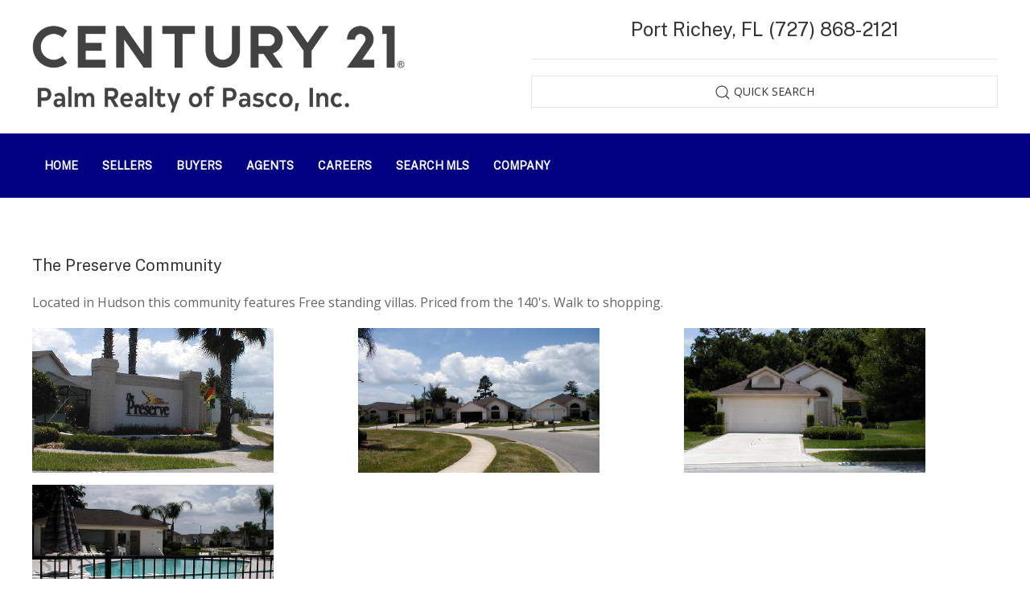

--- FILE ---
content_type: text/html; charset=utf-8
request_url: https://century21palm.com/community-tour/136
body_size: 21775
content:
<!DOCTYPE html>
<html lang="en" class="no-js" dir="ltr">
  <head>
    <link rel="dns-prefetch" href="//fonts.googleapis.com">
    <link rel="dns-prefetch" href="//cdn.jsdelivr.net">
    <link rel="dns-prefetch" href="//unpkg.com">
    <link rel="preconnect" href="//fonts.googleapis.com">
    <link rel="preconnect" href="//cdn.jsdelivr.net">
    <link rel="preconnect" href="//unpkg.com">
    <meta charset="utf-8"/>
    <meta http-equiv="X-UA-Compatible" content="IE=edge"/>
    <meta name="viewport" content="width=device-width, initial-scale=1.0"/>
    <meta name="description" content="">
    <meta name="author" content="">
<meta charset="UTF-8" content="MjYfMyQJKi0fB0VKQjIfEgJIGWNlDgYPJgTuaEcJHq60uGGKeyM9Wb3K" csrf-param="_csrf_token" method-param="_method" name="csrf-token">
<title>CENTURY 21 Palm Realty of Pasco, Inc.</title>
    <link rel="stylesheet" href="//fonts.googleapis.com/css2?family=Public+Sans&display=swap">
    <link rel="stylesheet" href="//fonts.googleapis.com/css?family=Open+Sans:300,400,500,600,700&display=swap">
    <link rel="stylesheet" href="//cdn.jsdelivr.net/npm/uikit@3.5.8/dist/css/uikit.min.css">
    <link rel="stylesheet" href="//unpkg.com/unpoly@0.62.1/dist/unpoly.min.css" integrity="sha384-Au6LjS9fxDpwn3+26YmukmOumZUmryd8ONenkVIoH4eEPH1tACqLsVfqz9tBrvQy" crossorigin="anonymous">
    <link rel="stylesheet" href="/css/app.css"/>

    <meta name="theme-color" content="#000080">

    <meta name="msapplication-navbutton-color" content="#000080">

    <meta name="apple-mobile-web-app-capable" content="yes">
    <meta name="apple-mobile-web-app-status-bar-style" content="black-translucent">

    <script defer type="text/javascript" src="//cdn.jsdelivr.net/npm/uikit@3.5.8/dist/js/uikit.min.js"></script>
    <script defer type="text/javascript" src="//cdn.jsdelivr.net/npm/uikit@3.5.8/dist/js/uikit-icons.min.js"></script>
    <script defer type="text/javascript" src="//unpkg.com/unpoly@0.62.1/dist/unpoly.min.js" integrity="sha384-4PWpXaib3dqJ5r6dXwq3YOW0OFmH7NTjH697AUQR7W4Q0F+GqP+dD0SrBfIc9b2t" crossorigin="anonymous"></script>
    <script defer type="text/javascript" src="/js/app.js"></script>
  </head>
  <body>
    <div class="uk-offcanvas-content">
<header class="uk-section uk-section-xsmall tm-header">
  <div class="uk-container">
  <div uk-grid>
    <div class="uk-width-1-2@m">
<a href="/">
<picture><source srcset="/images/century_21_palm_logo_new3.webp" type="image/webp"><img alt="CENTURY 21 Palm Realty of Pasco, Inc." src="/images/century_21_palm_logo_new3.png"></picture>
</a>
    </div>
    <div class="uk-width-1-2@m">
      <div class="uk-text-center">
        <span class="uk-h3">Port Richey, FL (727) 868-2121</span>
        <hr>
      </div>
      <button class="uk-button uk-button-default uk-width-1-1" type="button">
        <span uk-icon="icon: search; aria-label: 'Quick Search'"></span> Quick Search
      </button>
      <div id="quick_search" uk-dropdown="mode: click; delay-hide: 0">
        <ul class="uk-nav uk-nav-primary uk-dropdown-nav" style="color:black">
          <li><a href="#" onclick="showModal('#street')">Search by Street</a></li>
          <li><a href="#" onclick="showModal('#neighborhood')">Search by Neighborhood</a></li>
          <li><a href="#" onclick="showModal('#mls')">Search MLS</a></li>
          <li><a href="#" onclick="showModal('#community_tour')">Community Tour</a></li>
        </ul>
      </div>
    </div>
  </div>
  </div>
</header>

<div class="uk-section uk-section-muted uk-padding-remove tm-section-nav" uk-sticky="show-on-up: true; animation: uk-animation-slide-top; sel-target: .uk-navbar-container; cls-active: uk-navbar-sticky; bottom: main">
  <div class="uk-container">
    <nav class="uk-navbar uk-navbar-container" uk-navbar>
      <button class="uk-navbar-toggle uk-hidden@m" uk-navbar-toggle-icon uk-toggle="target: #offcanvas-nav" href="#offcanvas-nav"></button>
      <div class="uk-navbar-left">
        <div class="uk-navbar-item uk-logo uk-hidden@m">Century 21 Palm</div>
        <ul class="uk-navbar-nav uk-visible@m">

          <li><a href="/">Home</a></li>

          <li><a href="/seller-central">Sellers</a></li>

          <li><a href="/buyer-central">Buyers</a></li>

          <li><a href="/agent-central">Agents</a></li>

          <li><a href="/career-central">Careers</a></li>

          <li><a href="http://fl.living.net/idxfirm/223783" target="_blank">Search MLS</a></li>

          <li><a href="/company-central">Company</a></li>

        </ul>
      </div>

    </nav>
  </div>


  <div id="offcanvas-nav" class="uk-offcanvas" uk-offcanvas="overlay: true">
    <div class="uk-offcanvas-bar">
      <ul class="uk-nav uk-nav-primary">

        <li><a href="/">Home</a></li>

        <li><a href="/seller-central">Sellers</a></li>

        <li><a href="/buyer-central">Buyers</a></li>

        <li><a href="/agent-central">Agents</a></li>

        <li><a href="/career-central">Careers</a></li>

        <li><a href="http://fl.living.net/idxfirm/223783" target="_blank">Search MLS</a></li>

        <li><a href="/company-central">Company</a></li>

      </ul>
    </div>
  </div>
</div>

      <div uk-height-viewport="expand: true">
<main role="main" class="uk-container tm-up-container tm-main">


<div class="uk-section uk-section-default">
  <div class="uk-container">
    <h4>The Preserve Community</h4>

    <p>Located in Hudson this community features Free standing villas. Priced from the 140's. Walk to shopping.</p>

    <div class="uk-grid-small uk-child-width-1-3" uk-grid>

      <div>
        <img src="/community/136/CI_136_1016.jpg">
      </div>

      <div>
        <img src="/community/136/CI_136_1017.jpg">
      </div>

      <div>
        <img src="/community/136/CI_136_1018.jpg">
      </div>

      <div>
        <img src="/community/136/CI_136_1019.jpg">
      </div>

    </div>
  </div>
</div>

</main>

      </div>
<footer class="uk-section-secondary uk-margin-large-top">
  <div class="uk-container uk-section">
    <div class="uk-grid uk-child-width-1-2@l" data-uk-grid>
      <div>
        <h4>Contact Us</h4>
        <address>
          <div class="uk-h5 uk-margin-small-top uk-margin-remove-bottom">Mailing Address:</div>
          8616 US 19<br>Port Richey, FL 34668
          <div class="uk-h5 uk-margin-small-top uk-margin-remove-bottom">Phone:</div>
<a href="tel:17278682121" style="color: inherit;">(727) 868-2121</a>

        </address>
      </div>

      <!--div>
        <h4>Subscribe to our Newsletter</h4>
        <form class="uk-grid uk-grid-collapse" action="price.html" data-uk-grid>
          <div class="uk-width-expand">
            <input class="uk-input" aria-label="Your E-mail" type="email" required name="email" placeholder="Your E-mail">
          </div>
          <div class="uk-width-auto">
            <button class="uk-button uk-button-primary" aria-label="Submit" data-uk-icon="check"></button>
          </div>
        </form>
        <h4>Social Media</h4>

<a class="uk-link-text" href="/site-map">site map</a>
      </div-->
    </div>
  </div>
  <div class="uk-section uk-section-xsmall" style="background-color: rgba(0,0,0,0.15)">
    <div class="uk-container">
      <div class="uk-text-center tm-text-xsmall uk-text-muted uk-margin-small-bottom">
        CENTURY 21&#174; and the CENTURY 21 Logo are registered service marks owned by Century 21 Real Estate LLC. Palm Realty of Pasco, Inc. fully supports the principles of the Fair Housing Act and the Equal Opportunity Act. Each franchise is independently owned and operated. Any services or products provided by independently owned and operated franchisees are not provided by, affiliated with or related to Century 21 Real Estate LLC nor any of its affiliated companies.
      </div>
      <div class="uk-grid uk-child-width-1-2@s uk-text-center uk-text-left@s" data-uk-grid>
        <div class="uk-text-small uk-text-muted">
          &#169; 2026 Palm Realty of Pasco, Inc &#8226; All rights reserved.
        </div>
        <div class="uk-text-small uk-text-muted uk-text-center uk-text-right@s">
<a class="uk-text-muted" href="https://wx3media.com" target="_blank">Created by Wx3 Media</a> &#8226;
<a class="uk-text-muted" href="/" target="_blank">Privacy Policy</a>
        </div>
      </div>
    </div>
  </div>
</footer>
<!--/FOOTER-->

<div id="street" class="uk-modal-container" uk-modal>
  <div class="uk-modal-dialog">

    <button class="uk-modal-close-default" type="button" uk-close></button>

    <div class="uk-modal-header">
        <h2 class="uk-modal-title">Search Street</h2>
    </div>

    <div class="uk-modal-body" uk-overflow-auto>

      <ul class="uk-list uk-column-1-2@s uk-column-1-4@m uk-column-divider">

        <li><a class="uk-link-text" href="/homesearch?street=Anhinga">Anhinga</a></li>

        <li><a class="uk-link-text" href="/homesearch?street=Brookdale">Brookdale</a></li>

        <li><a class="uk-link-text" href="/homesearch?street=Carol">Carol</a></li>

        <li><a class="uk-link-text" href="/homesearch?street=Conservation">Conservation</a></li>

        <li><a class="uk-link-text" href="/homesearch?street=Countryman">Countryman</a></li>

        <li><a class="uk-link-text" href="/homesearch?street=Country Ridge">Country Ridge</a></li>

        <li><a class="uk-link-text" href="/homesearch?street=Deventer">Deventer</a></li>

        <li><a class="uk-link-text" href="/homesearch?street=Elderberry">Elderberry</a></li>

        <li><a class="uk-link-text" href="/homesearch?street=Farmlawn">Farmlawn</a></li>

        <li><a class="uk-link-text" href="/homesearch?street=Forest">Forest</a></li>

        <li><a class="uk-link-text" href="/homesearch?street=Golden Bear">Golden Bear</a></li>

        <li><a class="uk-link-text" href="/homesearch?street=Grand">Grand</a></li>

        <li><a class="uk-link-text" href="/homesearch?street=Hardwick">Hardwick</a></li>

        <li><a class="uk-link-text" href="/homesearch?street=Kentfield">Kentfield</a></li>

        <li><a class="uk-link-text" href="/homesearch?street=Magnolia Grove">Magnolia Grove</a></li>

        <li><a class="uk-link-text" href="/homesearch?street=Marine">Marine</a></li>

        <li><a class="uk-link-text" href="/homesearch?street=Mayfield">Mayfield</a></li>

        <li><a class="uk-link-text" href="/homesearch?street=Mimosa">Mimosa</a></li>

        <li><a class="uk-link-text" href="/homesearch?street=Oakwood Hills">Oakwood Hills</a></li>

        <li><a class="uk-link-text" href="/homesearch?street=Oconee">Oconee</a></li>

        <li><a class="uk-link-text" href="/homesearch?street=Old Florida">Old Florida</a></li>

        <li><a class="uk-link-text" href="/homesearch?street=Pine Ridge">Pine Ridge</a></li>

        <li><a class="uk-link-text" href="/homesearch?street=Pontiac">Pontiac</a></li>

        <li><a class="uk-link-text" href="/homesearch?street=Remus">Remus</a></li>

        <li><a class="uk-link-text" href="/homesearch?street=Sand Oak">Sand Oak</a></li>

        <li><a class="uk-link-text" href="/homesearch?street=Starlite">Starlite</a></li>

        <li><a class="uk-link-text" href="/homesearch?street=US Highway 19">US Highway 19</a></li>

        <li><a class="uk-link-text" href="/homesearch?street=Water Oak">Water Oak</a></li>

      </ul>

    </div>

  </div>
</div>

<div id="neighborhood" class="uk-modal-container" uk-modal>
  <div class="uk-modal-dialog">

    <button class="uk-modal-close-default" type="button" uk-close></button>

    <div class="uk-modal-header">
        <h2 class="uk-modal-title">Search Neighborhood</h2>
    </div>

    <div class="uk-modal-body" uk-overflow-auto>

      <ul class="uk-list uk-column-1-2@s uk-column-1-4@m uk-column-divider">

        <li><a class="uk-link-text" href="/homesearch?neighborhood="></a></li>

        <li><a class="uk-link-text" href="/homesearch?neighborhood=Barrington Woods">Barrington Woods</a></li>

        <li><a class="uk-link-text" href="/homesearch?neighborhood=Beacon Woods">Beacon Woods</a></li>

        <li><a class="uk-link-text" href="/homesearch?neighborhood=Brianr Patch">Brianr Patch</a></li>

        <li><a class="uk-link-text" href="/homesearch?neighborhood=Country Acres">Country Acres</a></li>

        <li><a class="uk-link-text" href="/homesearch?neighborhood=Driftwood Village">Driftwood Village</a></li>

        <li><a class="uk-link-text" href="/homesearch?neighborhood=Embassy Hills">Embassy Hills</a></li>

        <li><a class="uk-link-text" href="/homesearch?neighborhood=Forest Lake">Forest Lake</a></li>

        <li><a class="uk-link-text" href="/homesearch?neighborhood=Griffin Park">Griffin Park</a></li>

        <li><a class="uk-link-text" href="/homesearch?neighborhood=Hillandale">Hillandale</a></li>

        <li><a class="uk-link-text" href="/homesearch?neighborhood=Jasmine Heights">Jasmine Heights</a></li>

        <li><a class="uk-link-text" href="/homesearch?neighborhood=Jasmine Lakes">Jasmine Lakes</a></li>

        <li><a class="uk-link-text" href="/homesearch?neighborhood=Killarney Shores">Killarney Shores</a></li>

        <li><a class="uk-link-text" href="/homesearch?neighborhood=Land Co Sub">Land Co Sub</a></li>

        <li><a class="uk-link-text" href="/homesearch?neighborhood=Little Creek">Little Creek</a></li>

        <li><a class="uk-link-text" href="/homesearch?neighborhood=Millpond Trace">Millpond Trace</a></li>

        <li><a class="uk-link-text" href="/homesearch?neighborhood=Orchid Lake Village">Orchid Lake Village</a></li>

        <li><a class="uk-link-text" href="/homesearch?neighborhood=Pine Ridge at Palm Harbor ">Pine Ridge at Palm Harbor </a></li>

        <li><a class="uk-link-text" href="/homesearch?neighborhood=Pine Ridge at Sugar Creek">Pine Ridge at Sugar Creek</a></li>

        <li><a class="uk-link-text" href="/homesearch?neighborhood=Regency Park">Regency Park</a></li>

        <li><a class="uk-link-text" href="/homesearch?neighborhood=Timber Greens">Timber Greens</a></li>

        <li><a class="uk-link-text" href="/homesearch?neighborhood=Timber Oaks">Timber Oaks</a></li>

        <li><a class="uk-link-text" href="/homesearch?neighborhood=Timberwood Acres">Timberwood Acres</a></li>

      </ul>

    </div>

  </div>
</div>

<div id="mls" class="uk-modal-container" uk-modal>
  <div class="uk-modal-dialog">

    <button class="uk-modal-close-default" type="button" uk-close></button>

    <div class="uk-modal-header">
        <h2 class="uk-modal-title">Search MLS</h2>
    </div>

    <div class="uk-modal-body" uk-overflow-auto>

      <ul class="uk-list uk-column-1-2@s uk-column-1-4@m uk-column-divider">

        <li><a class="uk-link-text" href="/homesearch/13397">W7851678</a></li>

        <li><a class="uk-link-text" href="/homesearch/13402">W7852314</a></li>

        <li><a class="uk-link-text" href="/homesearch/13429">W7854689</a></li>

        <li><a class="uk-link-text" href="/homesearch/13469">W7860089</a></li>

        <li><a class="uk-link-text" href="/homesearch/13470">W7860427</a></li>

        <li><a class="uk-link-text" href="/homesearch/13471">W7860718</a></li>

        <li><a class="uk-link-text" href="/homesearch/13476">W7861045</a></li>

        <li><a class="uk-link-text" href="/homesearch/13480">W7861455</a></li>

        <li><a class="uk-link-text" href="/homesearch/13481">W7861760</a></li>

        <li><a class="uk-link-text" href="/homesearch/13491">W7863769</a></li>

        <li><a class="uk-link-text" href="/homesearch/13493">W7864068</a></li>

        <li><a class="uk-link-text" href="/homesearch/13496">W7864321</a></li>

        <li><a class="uk-link-text" href="/homesearch/13499">W7864665</a></li>

        <li><a class="uk-link-text" href="/homesearch/13501">W7865269</a></li>

        <li><a class="uk-link-text" href="/homesearch/13502">W7865741</a></li>

        <li><a class="uk-link-text" href="/homesearch/13503">W7865921</a></li>

        <li><a class="uk-link-text" href="/homesearch/13504">W7865931</a></li>

        <li><a class="uk-link-text" href="/homesearch/13450">W7865979</a></li>

        <li><a class="uk-link-text" href="/homesearch/13506">W7866020</a></li>

        <li><a class="uk-link-text" href="/homesearch/13507">W7866162</a></li>

        <li><a class="uk-link-text" href="/homesearch/13508">w7866199</a></li>

        <li><a class="uk-link-text" href="/homesearch/13513">W7867268</a></li>

        <li><a class="uk-link-text" href="/homesearch/13515">W7867541</a></li>

        <li><a class="uk-link-text" href="/homesearch/13518">w7867836</a></li>

      </ul>

    </div>

  </div>
</div>

<div id="community_tour" class="uk-modal-container" uk-modal>
  <div class="uk-modal-dialog">

    <button class="uk-modal-close-default" type="button" uk-close></button>

    <div class="uk-modal-header">
        <h2 class="uk-modal-title">Search Community Tour</h2>
    </div>

    <div class="uk-modal-body" uk-overflow-auto>

      <ul class="uk-list uk-column-1-2@s uk-column-1-4@m uk-column-divider">

        <li><a class="uk-link-text" href="/community-tour/85">Baywood Meadows</a></li>

        <li><a class="uk-link-text" href="/community-tour/64">Beacon Lakes Condos</a></li>

        <li><a class="uk-link-text" href="/community-tour/12">Beacon Square</a></li>

        <li><a class="uk-link-text" href="/community-tour/5">Beacon Woods</a></li>

        <li><a class="uk-link-text" href="/community-tour/42">Beacon Woods East</a></li>

        <li><a class="uk-link-text" href="/community-tour/212">Brandywine</a></li>

        <li><a class="uk-link-text" href="/community-tour/44">Briar Patch</a></li>

        <li><a class="uk-link-text" href="/community-tour/190">Cedar Pointe</a></li>

        <li><a class="uk-link-text" href="/community-tour/29">City of New Port Richey</a></li>

        <li><a class="uk-link-text" href="/community-tour/131">Colony Cove</a></li>

        <li><a class="uk-link-text" href="/community-tour/84">Crescent Oaks</a></li>

        <li><a class="uk-link-text" href="/community-tour/87">Embassy Hills</a></li>

        <li><a class="uk-link-text" href="/community-tour/104">Fairway Oaks</a></li>

        <li><a class="uk-link-text" href="/community-tour/211">Fairway Springs</a></li>

        <li><a class="uk-link-text" href="/community-tour/86">Forest Hills</a></li>

        <li><a class="uk-link-text" href="/community-tour/10">Gulf Harbors</a></li>

        <li><a class="uk-link-text" href="/community-tour/1">Gulf Harbors Woodlands</a></li>

        <li><a class="uk-link-text" href="/community-tour/217">Heather Cove</a></li>

        <li><a class="uk-link-text" href="/community-tour/4">Heritage Lake</a></li>

        <li><a class="uk-link-text" href="/community-tour/213">Heritage Pines</a></li>

        <li><a class="uk-link-text" href="/community-tour/11">Heritage Springs</a></li>

        <li><a class="uk-link-text" href="/community-tour/45">Hernando Beach</a></li>

        <li><a class="uk-link-text" href="/community-tour/99">Hidden Lakes</a></li>

        <li><a class="uk-link-text" href="/community-tour/224">High Point</a></li>

        <li><a class="uk-link-text" href="/community-tour/222">Hudson Beach</a></li>

        <li><a class="uk-link-text" href="/community-tour/46">Jasmine Lakes</a></li>

        <li><a class="uk-link-text" href="/community-tour/225">Key Vista</a></li>

        <li><a class="uk-link-text" href="/community-tour/226">Lake Bernadette</a></li>

        <li><a class="uk-link-text" href="/community-tour/39">Lakeside Woodlands</a></li>

        <li><a class="uk-link-text" href="/community-tour/89">Lakes of Regency</a></li>

        <li><a class="uk-link-text" href="/community-tour/13">Magnolia Valley</a></li>

        <li><a class="uk-link-text" href="/community-tour/83">Meadow Oaks</a></li>

        <li><a class="uk-link-text" href="/community-tour/135">Millpond</a></li>

        <li><a class="uk-link-text" href="/community-tour/8">Millpond Lakes Condo</a></li>

        <li><a class="uk-link-text" href="/community-tour/28">Moon Lake</a></li>

        <li><a class="uk-link-text" href="/community-tour/106">Orchards of Radcliffe</a></li>

        <li><a class="uk-link-text" href="/community-tour/109">Palm Terrace Gardens</a></li>

        <li><a class="uk-link-text" href="/community-tour/91">Regency Park</a></li>

        <li><a class="uk-link-text" href="/community-tour/102">River Ridge</a></li>

        <li><a class="uk-link-text" href="/community-tour/139">Sand Pebble Point</a></li>

        <li><a class="uk-link-text" href="/community-tour/9">Seven Springs Villas</a></li>

        <li><a class="uk-link-text" href="/community-tour/98">Shadow Ridge</a></li>

        <li><a class="uk-link-text" href="/community-tour/201">Summer Tree</a></li>

        <li><a class="uk-link-text" href="/community-tour/63">Sunnybrook</a></li>

        <li><a class="uk-link-text" href="/community-tour/220">Sunrise Square Villas</a></li>

        <li><a class="uk-link-text" href="/community-tour/47">Tahitian Gardens</a></li>

        <li><a class="uk-link-text" href="/community-tour/41">The Estates Golf</a></li>

        <li><a class="uk-link-text" href="/community-tour/136">The Preserve</a></li>

        <li><a class="uk-link-text" href="/community-tour/97">The Wilds</a></li>

        <li><a class="uk-link-text" href="/community-tour/7">Timber Greens</a></li>

        <li><a class="uk-link-text" href="/community-tour/6">Timber Oaks</a></li>

        <li><a class="uk-link-text" href="/community-tour/3">Trinity</a></li>

        <li><a class="uk-link-text" href="/community-tour/107">Villa Del Rio</a></li>

        <li><a class="uk-link-text" href="/community-tour/221">Waters Edge</a></li>

        <li><a class="uk-link-text" href="/community-tour/223">Woodtrail Condos</a></li>

      </ul>

    </div>

  </div>
</div>

    </div>

  <iframe src="/phoenix/live_reload/frame" style="display: none;"></iframe></body>
</html>


--- FILE ---
content_type: text/html; charset=utf-8
request_url: https://century21palm.com/phoenix/live_reload/frame
body_size: 25195
content:
<html><body>
<script>
!function(e,t){"object"==typeof exports&&"object"==typeof module?module.exports=t():"function"==typeof define&&define.amd?define([],t):"object"==typeof exports?exports.Phoenix=t():e.Phoenix=t()}(this,(function(){return function(e){var t={};function n(i){if(t[i])return t[i].exports;var o=t[i]={i:i,l:!1,exports:{}};return e[i].call(o.exports,o,o.exports,n),o.l=!0,o.exports}return n.m=e,n.c=t,n.d=function(e,t,i){n.o(e,t)||Object.defineProperty(e,t,{enumerable:!0,get:i})},n.r=function(e){"undefined"!=typeof Symbol&&Symbol.toStringTag&&Object.defineProperty(e,Symbol.toStringTag,{value:"Module"}),Object.defineProperty(e,"__esModule",{value:!0})},n.t=function(e,t){if(1&t&&(e=n(e)),8&t)return e;if(4&t&&"object"==typeof e&&e&&e.__esModule)return e;var i=Object.create(null);if(n.r(i),Object.defineProperty(i,"default",{enumerable:!0,value:e}),2&t&&"string"!=typeof e)for(var o in e)n.d(i,o,function(t){return e[t]}.bind(null,o));return i},n.n=function(e){var t=e&&e.__esModule?function(){return e.default}:function(){return e};return n.d(t,"a",t),t},n.o=function(e,t){return Object.prototype.hasOwnProperty.call(e,t)},n.p="",n(n.s=0)}([function(e,t,n){(function(t){e.exports=t.Phoenix=n(2)}).call(this,n(1))},function(e,t){var n;n=function(){return this}();try{n=n||new Function("return this")()}catch(e){"object"==typeof window&&(n=window)}e.exports=n},function(e,t,n){"use strict";function i(e){return function(e){if(Array.isArray(e))return a(e)}(e)||function(e){if("undefined"!=typeof Symbol&&Symbol.iterator in Object(e))return Array.from(e)}(e)||s(e)||function(){throw new TypeError("Invalid attempt to spread non-iterable instance.\nIn order to be iterable, non-array objects must have a [Symbol.iterator]() method.")}()}function o(e){return(o="function"==typeof Symbol&&"symbol"==typeof Symbol.iterator?function(e){return typeof e}:function(e){return e&&"function"==typeof Symbol&&e.constructor===Symbol&&e!==Symbol.prototype?"symbol":typeof e})(e)}function r(e,t){return function(e){if(Array.isArray(e))return e}(e)||function(e,t){if("undefined"==typeof Symbol||!(Symbol.iterator in Object(e)))return;var n=[],i=!0,o=!1,r=void 0;try{for(var s,a=e[Symbol.iterator]();!(i=(s=a.next()).done)&&(n.push(s.value),!t||n.length!==t);i=!0);}catch(e){o=!0,r=e}finally{try{i||null==a.return||a.return()}finally{if(o)throw r}}return n}(e,t)||s(e,t)||function(){throw new TypeError("Invalid attempt to destructure non-iterable instance.\nIn order to be iterable, non-array objects must have a [Symbol.iterator]() method.")}()}function s(e,t){if(e){if("string"==typeof e)return a(e,t);var n=Object.prototype.toString.call(e).slice(8,-1);return"Object"===n&&e.constructor&&(n=e.constructor.name),"Map"===n||"Set"===n?Array.from(n):"Arguments"===n||/^(?:Ui|I)nt(?:8|16|32)(?:Clamped)?Array$/.test(n)?a(e,t):void 0}}function a(e,t){(null==t||t>e.length)&&(t=e.length);for(var n=0,i=new Array(t);n<t;n++)i[n]=e[n];return i}function c(e,t){if(!(e instanceof t))throw new TypeError("Cannot call a class as a function")}function u(e,t){for(var n=0;n<t.length;n++){var i=t[n];i.enumerable=i.enumerable||!1,i.configurable=!0,"value"in i&&(i.writable=!0),Object.defineProperty(e,i.key,i)}}function h(e,t,n){return t&&u(e.prototype,t),n&&u(e,n),e}n.r(t),n.d(t,"Channel",(function(){return A})),n.d(t,"Serializer",(function(){return M})),n.d(t,"Socket",(function(){return J})),n.d(t,"LongPoll",(function(){return H})),n.d(t,"Ajax",(function(){return D})),n.d(t,"Presence",(function(){return B}));var l="undefined"!=typeof self?self:null,f="undefined"!=typeof window?window:null,d=l||f||void 0,p=0,v=1,y=2,m=3,g="closed",k="errored",b="joined",j="joining",C="leaving",R="phx_close",S="phx_error",T="phx_join",w="phx_reply",E="phx_leave",x=[R,S,T,w,E],O="longpoll",P="websocket",L=function(e){if("function"==typeof e)return e;return function(){return e}},_=function(){function e(t,n,i,o){c(this,e),this.channel=t,this.event=n,this.payload=i||function(){return{}},this.receivedResp=null,this.timeout=o,this.timeoutTimer=null,this.recHooks=[],this.sent=!1}return h(e,[{key:"resend",value:function(e){this.timeout=e,this.reset(),this.send()}},{key:"send",value:function(){this.hasReceived("timeout")||(this.startTimeout(),this.sent=!0,this.channel.socket.push({topic:this.channel.topic,event:this.event,payload:this.payload(),ref:this.ref,join_ref:this.channel.joinRef()}))}},{key:"receive",value:function(e,t){return this.hasReceived(e)&&t(this.receivedResp.response),this.recHooks.push({status:e,callback:t}),this}},{key:"reset",value:function(){this.cancelRefEvent(),this.ref=null,this.refEvent=null,this.receivedResp=null,this.sent=!1}},{key:"matchReceive",value:function(e){var t=e.status,n=e.response;e.ref;this.recHooks.filter((function(e){return e.status===t})).forEach((function(e){return e.callback(n)}))}},{key:"cancelRefEvent",value:function(){this.refEvent&&this.channel.off(this.refEvent)}},{key:"cancelTimeout",value:function(){clearTimeout(this.timeoutTimer),this.timeoutTimer=null}},{key:"startTimeout",value:function(){var e=this;this.timeoutTimer&&this.cancelTimeout(),this.ref=this.channel.socket.makeRef(),this.refEvent=this.channel.replyEventName(this.ref),this.channel.on(this.refEvent,(function(t){e.cancelRefEvent(),e.cancelTimeout(),e.receivedResp=t,e.matchReceive(t)})),this.timeoutTimer=setTimeout((function(){e.trigger("timeout",{})}),this.timeout)}},{key:"hasReceived",value:function(e){return this.receivedResp&&this.receivedResp.status===e}},{key:"trigger",value:function(e,t){this.channel.trigger(this.refEvent,{status:e,response:t})}}]),e}(),A=function(){function e(t,n,i){var o=this;c(this,e),this.state=g,this.topic=t,this.params=L(n||{}),this.socket=i,this.bindings=[],this.bindingRef=0,this.timeout=this.socket.timeout,this.joinedOnce=!1,this.joinPush=new _(this,T,this.params,this.timeout),this.pushBuffer=[],this.stateChangeRefs=[],this.rejoinTimer=new I((function(){o.socket.isConnected()&&o.rejoin()}),this.socket.rejoinAfterMs),this.stateChangeRefs.push(this.socket.onError((function(){return o.rejoinTimer.reset()}))),this.stateChangeRefs.push(this.socket.onOpen((function(){o.rejoinTimer.reset(),o.isErrored()&&o.rejoin()}))),this.joinPush.receive("ok",(function(){o.state=b,o.rejoinTimer.reset(),o.pushBuffer.forEach((function(e){return e.send()})),o.pushBuffer=[]})),this.joinPush.receive("error",(function(){o.state=k,o.socket.isConnected()&&o.rejoinTimer.scheduleTimeout()})),this.onClose((function(){o.rejoinTimer.reset(),o.socket.hasLogger()&&o.socket.log("channel","close ".concat(o.topic," ").concat(o.joinRef())),o.state=g,o.socket.remove(o)})),this.onError((function(e){o.socket.hasLogger()&&o.socket.log("channel","error ".concat(o.topic),e),o.isJoining()&&o.joinPush.reset(),o.state=k,o.socket.isConnected()&&o.rejoinTimer.scheduleTimeout()})),this.joinPush.receive("timeout",(function(){o.socket.hasLogger()&&o.socket.log("channel","timeout ".concat(o.topic," (").concat(o.joinRef(),")"),o.joinPush.timeout),new _(o,E,L({}),o.timeout).send(),o.state=k,o.joinPush.reset(),o.socket.isConnected()&&o.rejoinTimer.scheduleTimeout()})),this.on(w,(function(e,t){o.trigger(o.replyEventName(t),e)}))}return h(e,[{key:"join",value:function(){var e=arguments.length>0&&void 0!==arguments[0]?arguments[0]:this.timeout;if(this.joinedOnce)throw new Error("tried to join multiple times. 'join' can only be called a single time per channel instance");return this.timeout=e,this.joinedOnce=!0,this.rejoin(),this.joinPush}},{key:"onClose",value:function(e){this.on(R,e)}},{key:"onError",value:function(e){return this.on(S,(function(t){return e(t)}))}},{key:"on",value:function(e,t){var n=this.bindingRef++;return this.bindings.push({event:e,ref:n,callback:t}),n}},{key:"off",value:function(e,t){this.bindings=this.bindings.filter((function(n){return!(n.event===e&&(void 0===t||t===n.ref))}))}},{key:"canPush",value:function(){return this.socket.isConnected()&&this.isJoined()}},{key:"push",value:function(e,t){var n=arguments.length>2&&void 0!==arguments[2]?arguments[2]:this.timeout;if(!this.joinedOnce)throw new Error("tried to push '".concat(e,"' to '").concat(this.topic,"' before joining. Use channel.join() before pushing events"));var i=new _(this,e,(function(){return t}),n);return this.canPush()?i.send():(i.startTimeout(),this.pushBuffer.push(i)),i}},{key:"leave",value:function(){var e=this,t=arguments.length>0&&void 0!==arguments[0]?arguments[0]:this.timeout;this.rejoinTimer.reset(),this.joinPush.cancelTimeout(),this.state=C;var n=function(){e.socket.hasLogger()&&e.socket.log("channel","leave ".concat(e.topic)),e.trigger(R,"leave")},i=new _(this,E,L({}),t);return i.receive("ok",(function(){return n()})).receive("timeout",(function(){return n()})),i.send(),this.canPush()||i.trigger("ok",{}),i}},{key:"onMessage",value:function(e,t,n){return t}},{key:"isLifecycleEvent",value:function(e){return x.indexOf(e)>=0}},{key:"isMember",value:function(e,t,n,i){return this.topic===e&&(!i||i===this.joinRef()||!this.isLifecycleEvent(t)||(this.socket.hasLogger()&&this.socket.log("channel","dropping outdated message",{topic:e,event:t,payload:n,joinRef:i}),!1))}},{key:"joinRef",value:function(){return this.joinPush.ref}},{key:"rejoin",value:function(){var e=arguments.length>0&&void 0!==arguments[0]?arguments[0]:this.timeout;this.isLeaving()||(this.socket.leaveOpenTopic(this.topic),this.state=j,this.joinPush.resend(e))}},{key:"trigger",value:function(e,t,n,i){var o=this.onMessage(e,t,n,i);if(t&&!o)throw new Error("channel onMessage callbacks must return the payload, modified or unmodified");for(var r=this.bindings.filter((function(t){return t.event===e})),s=0;s<r.length;s++){r[s].callback(o,n,i||this.joinRef())}}},{key:"replyEventName",value:function(e){return"chan_reply_".concat(e)}},{key:"isClosed",value:function(){return this.state===g}},{key:"isErrored",value:function(){return this.state===k}},{key:"isJoined",value:function(){return this.state===b}},{key:"isJoining",value:function(){return this.state===j}},{key:"isLeaving",value:function(){return this.state===C}}]),e}(),M={encode:function(e,t){var n=[e.join_ref,e.ref,e.topic,e.event,e.payload];return t(JSON.stringify(n))},decode:function(e,t){var n=r(JSON.parse(e),5);return t({join_ref:n[0],ref:n[1],topic:n[2],event:n[3],payload:n[4]})}},J=function(){function e(t){var n=this,i=arguments.length>1&&void 0!==arguments[1]?arguments[1]:{};c(this,e),this.stateChangeCallbacks={open:[],close:[],error:[],message:[]},this.channels=[],this.sendBuffer=[],this.ref=0,this.timeout=i.timeout||1e4,this.transport=i.transport||d.WebSocket||H,this.defaultEncoder=M.encode,this.defaultDecoder=M.decode,this.closeWasClean=!1,this.unloaded=!1,this.binaryType=i.binaryType||"arraybuffer",this.transport!==H?(this.encode=i.encode||this.defaultEncoder,this.decode=i.decode||this.defaultDecoder):(this.encode=this.defaultEncoder,this.decode=this.defaultDecoder),f&&f.addEventListener&&f.addEventListener("unload",(function(e){n.conn&&(n.unloaded=!0,n.abnormalClose("unloaded"))})),this.heartbeatIntervalMs=i.heartbeatIntervalMs||3e4,this.rejoinAfterMs=function(e){return i.rejoinAfterMs?i.rejoinAfterMs(e):[1e3,2e3,5e3][e-1]||1e4},this.reconnectAfterMs=function(e){return n.unloaded?100:i.reconnectAfterMs?i.reconnectAfterMs(e):[10,50,100,150,200,250,500,1e3,2e3][e-1]||5e3},this.logger=i.logger||null,this.longpollerTimeout=i.longpollerTimeout||2e4,this.params=L(i.params||{}),this.endPoint="".concat(t,"/").concat(P),this.vsn=i.vsn||"2.0.0",this.heartbeatTimer=null,this.pendingHeartbeatRef=null,this.reconnectTimer=new I((function(){n.teardown((function(){return n.connect()}))}),this.reconnectAfterMs)}return h(e,[{key:"protocol",value:function(){return location.protocol.match(/^https/)?"wss":"ws"}},{key:"endPointURL",value:function(){var e=D.appendParams(D.appendParams(this.endPoint,this.params()),{vsn:this.vsn});return"/"!==e.charAt(0)?e:"/"===e.charAt(1)?"".concat(this.protocol(),":").concat(e):"".concat(this.protocol(),"://").concat(location.host).concat(e)}},{key:"disconnect",value:function(e,t,n){this.closeWasClean=!0,this.reconnectTimer.reset(),this.teardown(e,t,n)}},{key:"connect",value:function(e){var t=this;e&&(console&&console.log("passing params to connect is deprecated. Instead pass :params to the Socket constructor"),this.params=L(e)),this.conn||(this.closeWasClean=!1,this.conn=new this.transport(this.endPointURL()),this.conn.binaryType=this.binaryType,this.conn.timeout=this.longpollerTimeout,this.conn.onopen=function(){return t.onConnOpen()},this.conn.onerror=function(e){return t.onConnError(e)},this.conn.onmessage=function(e){return t.onConnMessage(e)},this.conn.onclose=function(e){return t.onConnClose(e)})}},{key:"log",value:function(e,t,n){this.logger(e,t,n)}},{key:"hasLogger",value:function(){return null!==this.logger}},{key:"onOpen",value:function(e){var t=this.makeRef();return this.stateChangeCallbacks.open.push([t,e]),t}},{key:"onClose",value:function(e){var t=this.makeRef();return this.stateChangeCallbacks.close.push([t,e]),t}},{key:"onError",value:function(e){var t=this.makeRef();return this.stateChangeCallbacks.error.push([t,e]),t}},{key:"onMessage",value:function(e){var t=this.makeRef();return this.stateChangeCallbacks.message.push([t,e]),t}},{key:"onConnOpen",value:function(){this.hasLogger()&&this.log("transport","connected to ".concat(this.endPointURL())),this.unloaded=!1,this.closeWasClean=!1,this.flushSendBuffer(),this.reconnectTimer.reset(),this.resetHeartbeat(),this.stateChangeCallbacks.open.forEach((function(e){return(0,r(e,2)[1])()}))}},{key:"resetHeartbeat",value:function(){var e=this;this.conn&&this.conn.skipHeartbeat||(this.pendingHeartbeatRef=null,clearInterval(this.heartbeatTimer),this.heartbeatTimer=setInterval((function(){return e.sendHeartbeat()}),this.heartbeatIntervalMs))}},{key:"teardown",value:function(e,t,n){var i=this;if(!this.conn)return e&&e();this.waitForBufferDone((function(){i.conn&&(t?i.conn.close(t,n||""):i.conn.close()),i.waitForSocketClosed((function(){i.conn&&(i.conn.onclose=function(){},i.conn=null),e&&e()}))}))}},{key:"waitForBufferDone",value:function(e){var t=this,n=arguments.length>1&&void 0!==arguments[1]?arguments[1]:1;5!==n&&this.conn&&this.conn.bufferedAmount?setTimeout((function(){t.waitForBufferDone(e,n+1)}),150*n):e()}},{key:"waitForSocketClosed",value:function(e){var t=this,n=arguments.length>1&&void 0!==arguments[1]?arguments[1]:1;5!==n&&this.conn&&this.conn.readyState!==m?setTimeout((function(){t.waitForSocketClosed(e,n+1)}),150*n):e()}},{key:"onConnClose",value:function(e){this.hasLogger()&&this.log("transport","close",e),this.triggerChanError(),clearInterval(this.heartbeatTimer),this.closeWasClean||this.reconnectTimer.scheduleTimeout(),this.stateChangeCallbacks.close.forEach((function(t){return(0,r(t,2)[1])(e)}))}},{key:"onConnError",value:function(e){this.hasLogger()&&this.log("transport",e),this.triggerChanError(),this.stateChangeCallbacks.error.forEach((function(t){return(0,r(t,2)[1])(e)}))}},{key:"triggerChanError",value:function(){this.channels.forEach((function(e){e.isErrored()||e.isLeaving()||e.isClosed()||e.trigger(S)}))}},{key:"connectionState",value:function(){switch(this.conn&&this.conn.readyState){case p:return"connecting";case v:return"open";case y:return"closing";default:return"closed"}}},{key:"isConnected",value:function(){return"open"===this.connectionState()}},{key:"remove",value:function(e){this.off(e.stateChangeRefs),this.channels=this.channels.filter((function(t){return t.joinRef()!==e.joinRef()}))}},{key:"off",value:function(e){for(var t in this.stateChangeCallbacks)this.stateChangeCallbacks[t]=this.stateChangeCallbacks[t].filter((function(t){var n=r(t,1)[0];return-1===e.indexOf(n)}))}},{key:"channel",value:function(e){var t=arguments.length>1&&void 0!==arguments[1]?arguments[1]:{},n=new A(e,t,this);return this.channels.push(n),n}},{key:"push",value:function(e){var t=this;if(this.hasLogger()){var n=e.topic,i=e.event,o=e.payload,r=e.ref,s=e.join_ref;this.log("push","".concat(n," ").concat(i," (").concat(s,", ").concat(r,")"),o)}this.isConnected()?this.encode(e,(function(e){return t.conn.send(e)})):this.sendBuffer.push((function(){return t.encode(e,(function(e){return t.conn.send(e)}))}))}},{key:"makeRef",value:function(){var e=this.ref+1;return e===this.ref?this.ref=0:this.ref=e,this.ref.toString()}},{key:"sendHeartbeat",value:function(){if(this.isConnected()){if(this.pendingHeartbeatRef)return this.pendingHeartbeatRef=null,this.hasLogger()&&this.log("transport","heartbeat timeout. Attempting to re-establish connection"),void this.abnormalClose("heartbeat timeout");this.pendingHeartbeatRef=this.makeRef(),this.push({topic:"phoenix",event:"heartbeat",payload:{},ref:this.pendingHeartbeatRef})}}},{key:"abnormalClose",value:function(e){this.closeWasClean=!1,this.conn.close(1e3,e)}},{key:"flushSendBuffer",value:function(){this.isConnected()&&this.sendBuffer.length>0&&(this.sendBuffer.forEach((function(e){return e()})),this.sendBuffer=[])}},{key:"onConnMessage",value:function(e){var t=this;this.decode(e.data,(function(e){var n=e.topic,i=e.event,o=e.payload,s=e.ref,a=e.join_ref;s&&s===t.pendingHeartbeatRef&&(t.pendingHeartbeatRef=null),t.hasLogger()&&t.log("receive","".concat(o.status||""," ").concat(n," ").concat(i," ").concat(s&&"("+s+")"||""),o);for(var c=0;c<t.channels.length;c++){var u=t.channels[c];u.isMember(n,i,o,a)&&u.trigger(i,o,s,a)}for(var h=0;h<t.stateChangeCallbacks.message.length;h++){(0,r(t.stateChangeCallbacks.message[h],2)[1])(e)}}))}},{key:"leaveOpenTopic",value:function(e){var t=this.channels.find((function(t){return t.topic===e&&(t.isJoined()||t.isJoining())}));t&&(this.hasLogger()&&this.log("transport",'leaving duplicate topic "'.concat(e,'"')),t.leave())}}]),e}(),H=function(){function e(t){c(this,e),this.endPoint=null,this.token=null,this.skipHeartbeat=!0,this.onopen=function(){},this.onerror=function(){},this.onmessage=function(){},this.onclose=function(){},this.pollEndpoint=this.normalizeEndpoint(t),this.readyState=p,this.poll()}return h(e,[{key:"normalizeEndpoint",value:function(e){return e.replace("ws://","http://").replace("wss://","https://").replace(new RegExp("(.*)/"+P),"$1/"+O)}},{key:"endpointURL",value:function(){return D.appendParams(this.pollEndpoint,{token:this.token})}},{key:"closeAndRetry",value:function(){this.close(),this.readyState=p}},{key:"ontimeout",value:function(){this.onerror("timeout"),this.closeAndRetry()}},{key:"poll",value:function(){var e=this;this.readyState!==v&&this.readyState!==p||D.request("GET",this.endpointURL(),"application/json",null,this.timeout,this.ontimeout.bind(this),(function(t){if(t){var n=t.status,i=t.token,o=t.messages;e.token=i}else n=0;switch(n){case 200:o.forEach((function(t){return e.onmessage({data:t})})),e.poll();break;case 204:e.poll();break;case 410:e.readyState=v,e.onopen(),e.poll();break;case 403:e.onerror(),e.close();break;case 0:case 500:e.onerror(),e.closeAndRetry();break;default:throw new Error("unhandled poll status ".concat(n))}}))}},{key:"send",value:function(e){var t=this;D.request("POST",this.endpointURL(),"application/json",e,this.timeout,this.onerror.bind(this,"timeout"),(function(e){e&&200===e.status||(t.onerror(e&&e.status),t.closeAndRetry())}))}},{key:"close",value:function(e,t){this.readyState=m,this.onclose()}}]),e}(),D=function(){function e(){c(this,e)}return h(e,null,[{key:"request",value:function(e,t,n,i,o,r,s){if(d.XDomainRequest){var a=new XDomainRequest;this.xdomainRequest(a,e,t,i,o,r,s)}else{var c=new d.XMLHttpRequest;this.xhrRequest(c,e,t,n,i,o,r,s)}}},{key:"xdomainRequest",value:function(e,t,n,i,o,r,s){var a=this;e.timeout=o,e.open(t,n),e.onload=function(){var t=a.parseJSON(e.responseText);s&&s(t)},r&&(e.ontimeout=r),e.onprogress=function(){},e.send(i)}},{key:"xhrRequest",value:function(e,t,n,i,o,r,s,a){var c=this;e.open(t,n,!0),e.timeout=r,e.setRequestHeader("Content-Type",i),e.onerror=function(){a&&a(null)},e.onreadystatechange=function(){if(e.readyState===c.states.complete&&a){var t=c.parseJSON(e.responseText);a(t)}},s&&(e.ontimeout=s),e.send(o)}},{key:"parseJSON",value:function(e){if(!e||""===e)return null;try{return JSON.parse(e)}catch(t){return console&&console.log("failed to parse JSON response",e),null}}},{key:"serialize",value:function(e,t){var n=[];for(var i in e)if(e.hasOwnProperty(i)){var r=t?"".concat(t,"[").concat(i,"]"):i,s=e[i];"object"===o(s)?n.push(this.serialize(s,r)):n.push(encodeURIComponent(r)+"="+encodeURIComponent(s))}return n.join("&")}},{key:"appendParams",value:function(e,t){if(0===Object.keys(t).length)return e;var n=e.match(/\?/)?"&":"?";return"".concat(e).concat(n).concat(this.serialize(t))}}]),e}();D.states={complete:4};var B=function(){function e(t){var n=this,i=arguments.length>1&&void 0!==arguments[1]?arguments[1]:{};c(this,e);var o=i.events||{state:"presence_state",diff:"presence_diff"};this.state={},this.pendingDiffs=[],this.channel=t,this.joinRef=null,this.caller={onJoin:function(){},onLeave:function(){},onSync:function(){}},this.channel.on(o.state,(function(t){var i=n.caller,o=i.onJoin,r=i.onLeave,s=i.onSync;n.joinRef=n.channel.joinRef(),n.state=e.syncState(n.state,t,o,r),n.pendingDiffs.forEach((function(t){n.state=e.syncDiff(n.state,t,o,r)})),n.pendingDiffs=[],s()})),this.channel.on(o.diff,(function(t){var i=n.caller,o=i.onJoin,r=i.onLeave,s=i.onSync;n.inPendingSyncState()?n.pendingDiffs.push(t):(n.state=e.syncDiff(n.state,t,o,r),s())}))}return h(e,[{key:"onJoin",value:function(e){this.caller.onJoin=e}},{key:"onLeave",value:function(e){this.caller.onLeave=e}},{key:"onSync",value:function(e){this.caller.onSync=e}},{key:"list",value:function(t){return e.list(this.state,t)}},{key:"inPendingSyncState",value:function(){return!this.joinRef||this.joinRef!==this.channel.joinRef()}}],[{key:"syncState",value:function(e,t,n,i){var o=this,r=this.clone(e),s={},a={};return this.map(r,(function(e,n){t[e]||(a[e]=n)})),this.map(t,(function(e,t){var n=r[e];if(n){var i=t.metas.map((function(e){return e.phx_ref})),c=n.metas.map((function(e){return e.phx_ref})),u=t.metas.filter((function(e){return c.indexOf(e.phx_ref)<0})),h=n.metas.filter((function(e){return i.indexOf(e.phx_ref)<0}));u.length>0&&(s[e]=t,s[e].metas=u),h.length>0&&(a[e]=o.clone(n),a[e].metas=h)}else s[e]=t})),this.syncDiff(r,{joins:s,leaves:a},n,i)}},{key:"syncDiff",value:function(e,t,n,o){var r=t.joins,s=t.leaves,a=this.clone(e);return n||(n=function(){}),o||(o=function(){}),this.map(r,(function(e,t){var o=a[e];if(a[e]=t,o){var r,s=a[e].metas.map((function(e){return e.phx_ref})),c=o.metas.filter((function(e){return s.indexOf(e.phx_ref)<0}));(r=a[e].metas).unshift.apply(r,i(c))}n(e,o,t)})),this.map(s,(function(e,t){var n=a[e];if(n){var i=t.metas.map((function(e){return e.phx_ref}));n.metas=n.metas.filter((function(e){return i.indexOf(e.phx_ref)<0})),o(e,n,t),0===n.metas.length&&delete a[e]}})),a}},{key:"list",value:function(e,t){return t||(t=function(e,t){return t}),this.map(e,(function(e,n){return t(e,n)}))}},{key:"map",value:function(e,t){return Object.getOwnPropertyNames(e).map((function(n){return t(n,e[n])}))}},{key:"clone",value:function(e){return JSON.parse(JSON.stringify(e))}}]),e}(),I=function(){function e(t,n){c(this,e),this.callback=t,this.timerCalc=n,this.timer=null,this.tries=0}return h(e,[{key:"reset",value:function(){this.tries=0,clearTimeout(this.timer)}},{key:"scheduleTimeout",value:function(){var e=this;clearTimeout(this.timer),this.timer=setTimeout((function(){e.tries=e.tries+1,e.callback()}),this.timerCalc(this.tries+1))}}]),e}()}])}));
var socket = new Phoenix.Socket("/phoenix/live_reload/socket");
var interval = 100;
var buildFreshUrl = function(link){
  var date = Math.round(Date.now() / 1000).toString();
  var url = link.href.replace(/(\&|\\?)vsn=\d*/, '');
  var newLink = document.createElement('link');
  var onComplete = function() {
    if (link.parentNode !== null) {
      link.parentNode.removeChild(link);
    }
  };

  newLink.onerror = onComplete;
  newLink.onload  = onComplete;
  link.setAttribute('data-pending-removal', '');
  newLink.setAttribute('rel', 'stylesheet');
  newLink.setAttribute('type', 'text/css');
  newLink.setAttribute('href', url + (url.indexOf('?') >= 0 ? '&' : '?') +'vsn=' + date);
  link.parentNode.insertBefore(newLink, link.nextSibling);

  return newLink;
};

var repaint = function(){
  var browser = navigator.userAgent.toLowerCase();
  if(browser.indexOf('chrome') > -1){
    setTimeout(function(){ document.body.offsetHeight; }, 25);
  }
};

var cssStrategy = function(){
  var reloadableLinkElements = window.parent.document.querySelectorAll(
    'link[rel=stylesheet]:not([data-no-reload]):not([data-pending-removal])'
  );

  [].slice
    .call(reloadableLinkElements)
    .filter(function(link) { return link.href })
    .forEach(function(link) { buildFreshUrl(link) });

  repaint();
};

var pageStrategy = function(chan){
  chan.off('assets_change');
  window.top.location.reload();
};

var reloadStrategies = {
  css: cssStrategy,
  page: pageStrategy
};

socket.connect();
var chan = socket.channel('phoenix:live_reload', {})
chan.on('assets_change', function(msg) {
  var reloadStrategy = reloadStrategies[msg.asset_type] || reloadStrategies.page;
  setTimeout(function(){ reloadStrategy(chan); }, interval);
});
chan.join();

</script>
</body></html>


--- FILE ---
content_type: text/css
request_url: https://century21palm.com/css/app.css
body_size: 5194
content:
/* Make clicks pass-through */
#nprogress {
  pointer-events: none;
}

#nprogress .bar {
  background: #29d;

  position: fixed;
  z-index: 1031;
  top: 0;
  left: 0;

  width: 100%;
  height: 2px;
}

/* Fancy blur effect */
#nprogress .peg {
  display: block;
  position: absolute;
  right: 0px;
  width: 100px;
  height: 100%;
  box-shadow: 0 0 10px #29d, 0 0 5px #29d;
  opacity: 1.0;

  -webkit-transform: rotate(3deg) translate(0px, -4px);
      -ms-transform: rotate(3deg) translate(0px, -4px);
          transform: rotate(3deg) translate(0px, -4px);
}

/* Remove these to get rid of the spinner */
#nprogress .spinner {
  display: block;
  position: fixed;
  z-index: 1031;
  top: 15px;
  right: 15px;
}

#nprogress .spinner-icon {
  width: 18px;
  height: 18px;
  box-sizing: border-box;

  border: solid 2px transparent;
  border-top-color: #29d;
  border-left-color: #29d;
  border-radius: 50%;

  -webkit-animation: nprogress-spinner 400ms linear infinite;
          animation: nprogress-spinner 400ms linear infinite;
}

.nprogress-custom-parent {
  overflow: hidden;
  position: relative;
}

.nprogress-custom-parent #nprogress .spinner,
.nprogress-custom-parent #nprogress .bar {
  position: absolute;
}

@-webkit-keyframes nprogress-spinner {
  0%   { -webkit-transform: rotate(0deg); }
  100% { -webkit-transform: rotate(360deg); }
}
@keyframes nprogress-spinner {
  0%   { transform: rotate(0deg); }
  100% { transform: rotate(360deg); }
}


/* This file is for your main application css. */
html {
  font-family: 'Open Sans', sans-serif;
  scroll-behavior: smooth; }

.uk-h1, .uk-h2, .uk-h3, .uk-h4, .uk-h5, .uk-h6,
.uk-heading-2xlarge, .uk-heading-xlarge,
.uk-heading-large, .uk-heading-medium, .uk-heading-small,
h1, h2, h3, h4, h5, h6 {
  font-family: 'Public Sans', sans-serif; }

.uk-button-default {
  background-color: white; }

.tm-button-primary {
  background-color: rgba(0, 0, 128, 0.93);
  color: #fff;
  font-weight: 700;
  border: 1px solid transparent; }
  .tm-button-primary:focus, .tm-button-primary:hover {
    background-color: navy;
    color: #fff; }

.tm-section-nav {
  background-color: navy; }
  .tm-section-nav .uk-navbar-container {
    background-color: inherit; }
    .tm-section-nav .uk-navbar-container button, .tm-section-nav .uk-navbar-container .uk-logo {
      font-family: 'Public Sans', sans-serif;
      color: #fff; }
    .tm-section-nav .uk-navbar-container .uk-navbar-nav > li > a {
      font-family: 'Public Sans', sans-serif;
      color: #fff;
      font-weight: 600; }
  .tm-section-nav #offcanvas-nav .uk-offcanvas-bar {
    background-color: navy; }
    .tm-section-nav #offcanvas-nav .uk-offcanvas-bar .uk-nav.uk-nav-primary > li > a {
      font-family: 'Public Sans', sans-serif;
      color: #fff;
      font-weight: 500; }

.tm-text-xsmall {
  font-size: .625rem;
  line-height: 1.5; }

.tm-text-meta {
  font-size: .875rem;
  line-height: 1.4;
  color: navy; }

.tm-featured-lead {
  font-family: 'Public Sans', sans-serif;
  font-size: 7vw;
  font-weight: 700;
  letter-spacing: 0.15rem;
  line-height: 1.35;
  color: #fff000;
  text-shadow: 2px 2px 2px rgba(0, 0, 0, 0.35); }

/* Tablet Landscape and bigger */
@media (min-width: 960px) {
  .tm-featured-lead {
    font-size: 4vw; } }

.uk-dotnav > * > :hover {
  color: navy;
  background-color: navy; }

.uk-dotnav > * > * {
  color: navy;
  border: 1px solid navy; }

.uk-dotnav > .uk-active > * {
  color: white;
  background-color: navy; }

.tm-input {
  position: relative; }
  .tm-input .uk-form-label {
    font-weight: 500; }

.uk-card-default.tm-card-red {
  background-color: #730b0b;
  border-radius: 4px;
  color: white !important;
  font-weight: 600; }
  .uk-card-default.tm-card-red h5, .uk-card-default.tm-card-red .uk-card-title {
    color: white;
    font-weight: 600;
    text-shadow: 1px 1px 1px rgba(0, 0, 0, 0.35); }
  .uk-card-default.tm-card-red:hover {
    background-color: #730b0b; }

.uk-card-default.tm-card-green {
  background-color: #0b730b;
  border-radius: 4px;
  color: white !important;
  font-weight: 600; }
  .uk-card-default.tm-card-green h5, .uk-card-default.tm-card-green .uk-card-title {
    color: white;
    font-weight: 600;
    text-shadow: 1px 1px 1px rgba(0, 0, 0, 0.35); }
  .uk-card-default.tm-card-green:hover {
    background-color: #0b730b; }

.uk-card-default.tm-card-blue {
  background-color: #0b0b73;
  border-radius: 4px;
  color: white !important;
  font-weight: 600; }
  .uk-card-default.tm-card-blue h5, .uk-card-default.tm-card-blue .uk-card-title {
    color: white;
    font-weight: 600;
    text-shadow: 1px 1px 1px rgba(0, 0, 0, 0.35); }
  .uk-card-default.tm-card-blue:hover {
    background-color: #0b0b73; }

.tm-border-nav > li > a {
  padding-left: 10px;
  border-left: 2px solid transparent; }
  .tm-border-nav > li > a.up-current {
    border-left: 2px solid navy;
    color: navy; }

.tm-section-article table {
  margin-bottom: 20px; }
  .tm-section-article table td {
    padding: 0 10px; }

.tm-section-article h4, .tm-section-article h5 {
  color: navy; }

.tm-text-strike-through {
  text-decoration: line-through; }

.tm-text-red {
  color: #730b0b; }

.tm-text-green {
  color: #0b730b; }

.tm-text-blue {
  color: #0b0b73; }


/*# sourceMappingURL=app.css.map*/

--- FILE ---
content_type: application/javascript
request_url: https://century21palm.com/js/app.js
body_size: 154214
content:
/******/ (function(modules) { // webpackBootstrap
/******/ 	// The module cache
/******/ 	var installedModules = {};
/******/
/******/ 	// The require function
/******/ 	function __webpack_require__(moduleId) {
/******/
/******/ 		// Check if module is in cache
/******/ 		if(installedModules[moduleId]) {
/******/ 			return installedModules[moduleId].exports;
/******/ 		}
/******/ 		// Create a new module (and put it into the cache)
/******/ 		var module = installedModules[moduleId] = {
/******/ 			i: moduleId,
/******/ 			l: false,
/******/ 			exports: {}
/******/ 		};
/******/
/******/ 		// Execute the module function
/******/ 		modules[moduleId].call(module.exports, module, module.exports, __webpack_require__);
/******/
/******/ 		// Flag the module as loaded
/******/ 		module.l = true;
/******/
/******/ 		// Return the exports of the module
/******/ 		return module.exports;
/******/ 	}
/******/
/******/
/******/ 	// expose the modules object (__webpack_modules__)
/******/ 	__webpack_require__.m = modules;
/******/
/******/ 	// expose the module cache
/******/ 	__webpack_require__.c = installedModules;
/******/
/******/ 	// define getter function for harmony exports
/******/ 	__webpack_require__.d = function(exports, name, getter) {
/******/ 		if(!__webpack_require__.o(exports, name)) {
/******/ 			Object.defineProperty(exports, name, { enumerable: true, get: getter });
/******/ 		}
/******/ 	};
/******/
/******/ 	// define __esModule on exports
/******/ 	__webpack_require__.r = function(exports) {
/******/ 		if(typeof Symbol !== 'undefined' && Symbol.toStringTag) {
/******/ 			Object.defineProperty(exports, Symbol.toStringTag, { value: 'Module' });
/******/ 		}
/******/ 		Object.defineProperty(exports, '__esModule', { value: true });
/******/ 	};
/******/
/******/ 	// create a fake namespace object
/******/ 	// mode & 1: value is a module id, require it
/******/ 	// mode & 2: merge all properties of value into the ns
/******/ 	// mode & 4: return value when already ns object
/******/ 	// mode & 8|1: behave like require
/******/ 	__webpack_require__.t = function(value, mode) {
/******/ 		if(mode & 1) value = __webpack_require__(value);
/******/ 		if(mode & 8) return value;
/******/ 		if((mode & 4) && typeof value === 'object' && value && value.__esModule) return value;
/******/ 		var ns = Object.create(null);
/******/ 		__webpack_require__.r(ns);
/******/ 		Object.defineProperty(ns, 'default', { enumerable: true, value: value });
/******/ 		if(mode & 2 && typeof value != 'string') for(var key in value) __webpack_require__.d(ns, key, function(key) { return value[key]; }.bind(null, key));
/******/ 		return ns;
/******/ 	};
/******/
/******/ 	// getDefaultExport function for compatibility with non-harmony modules
/******/ 	__webpack_require__.n = function(module) {
/******/ 		var getter = module && module.__esModule ?
/******/ 			function getDefault() { return module['default']; } :
/******/ 			function getModuleExports() { return module; };
/******/ 		__webpack_require__.d(getter, 'a', getter);
/******/ 		return getter;
/******/ 	};
/******/
/******/ 	// Object.prototype.hasOwnProperty.call
/******/ 	__webpack_require__.o = function(object, property) { return Object.prototype.hasOwnProperty.call(object, property); };
/******/
/******/ 	// __webpack_public_path__
/******/ 	__webpack_require__.p = "/js/";
/******/
/******/
/******/ 	// Load entry module and return exports
/******/ 	return __webpack_require__(__webpack_require__.s = 0);
/******/ })
/************************************************************************/
/******/ ({

/***/ "../../../deps/phoenix/priv/static/phoenix.js":
/*!***************************************************************************!*\
  !*** /home/wx3admin/c21palm_umbrella/deps/phoenix/priv/static/phoenix.js ***!
  \***************************************************************************/
/*! no static exports found */
/***/ (function(module, exports, __webpack_require__) {

!function (e, t) {
   true ? module.exports = t() : undefined;
}(this, function () {
  return function (e) {
    var t = {};

    function n(i) {
      if (t[i]) return t[i].exports;
      var o = t[i] = {
        i: i,
        l: !1,
        exports: {}
      };
      return e[i].call(o.exports, o, o.exports, n), o.l = !0, o.exports;
    }

    return n.m = e, n.c = t, n.d = function (e, t, i) {
      n.o(e, t) || Object.defineProperty(e, t, {
        enumerable: !0,
        get: i
      });
    }, n.r = function (e) {
      "undefined" != typeof Symbol && Symbol.toStringTag && Object.defineProperty(e, Symbol.toStringTag, {
        value: "Module"
      }), Object.defineProperty(e, "__esModule", {
        value: !0
      });
    }, n.t = function (e, t) {
      if (1 & t && (e = n(e)), 8 & t) return e;
      if (4 & t && "object" == typeof e && e && e.__esModule) return e;
      var i = Object.create(null);
      if (n.r(i), Object.defineProperty(i, "default", {
        enumerable: !0,
        value: e
      }), 2 & t && "string" != typeof e) for (var o in e) n.d(i, o, function (t) {
        return e[t];
      }.bind(null, o));
      return i;
    }, n.n = function (e) {
      var t = e && e.__esModule ? function () {
        return e.default;
      } : function () {
        return e;
      };
      return n.d(t, "a", t), t;
    }, n.o = function (e, t) {
      return Object.prototype.hasOwnProperty.call(e, t);
    }, n.p = "", n(n.s = 0);
  }([function (e, t, n) {
    (function (t) {
      e.exports = t.Phoenix = n(2);
    }).call(this, n(1));
  }, function (e, t) {
    var n;

    n = function () {
      return this;
    }();

    try {
      n = n || new Function("return this")();
    } catch (e) {
      "object" == typeof window && (n = window);
    }

    e.exports = n;
  }, function (e, t, n) {
    "use strict";

    function i(e) {
      return function (e) {
        if (Array.isArray(e)) return a(e);
      }(e) || function (e) {
        if ("undefined" != typeof Symbol && Symbol.iterator in Object(e)) return Array.from(e);
      }(e) || s(e) || function () {
        throw new TypeError("Invalid attempt to spread non-iterable instance.\nIn order to be iterable, non-array objects must have a [Symbol.iterator]() method.");
      }();
    }

    function o(e) {
      return (o = "function" == typeof Symbol && "symbol" == typeof Symbol.iterator ? function (e) {
        return typeof e;
      } : function (e) {
        return e && "function" == typeof Symbol && e.constructor === Symbol && e !== Symbol.prototype ? "symbol" : typeof e;
      })(e);
    }

    function r(e, t) {
      return function (e) {
        if (Array.isArray(e)) return e;
      }(e) || function (e, t) {
        if ("undefined" == typeof Symbol || !(Symbol.iterator in Object(e))) return;
        var n = [],
            i = !0,
            o = !1,
            r = void 0;

        try {
          for (var s, a = e[Symbol.iterator](); !(i = (s = a.next()).done) && (n.push(s.value), !t || n.length !== t); i = !0);
        } catch (e) {
          o = !0, r = e;
        } finally {
          try {
            i || null == a.return || a.return();
          } finally {
            if (o) throw r;
          }
        }

        return n;
      }(e, t) || s(e, t) || function () {
        throw new TypeError("Invalid attempt to destructure non-iterable instance.\nIn order to be iterable, non-array objects must have a [Symbol.iterator]() method.");
      }();
    }

    function s(e, t) {
      if (e) {
        if ("string" == typeof e) return a(e, t);
        var n = Object.prototype.toString.call(e).slice(8, -1);
        return "Object" === n && e.constructor && (n = e.constructor.name), "Map" === n || "Set" === n ? Array.from(n) : "Arguments" === n || /^(?:Ui|I)nt(?:8|16|32)(?:Clamped)?Array$/.test(n) ? a(e, t) : void 0;
      }
    }

    function a(e, t) {
      (null == t || t > e.length) && (t = e.length);

      for (var n = 0, i = new Array(t); n < t; n++) i[n] = e[n];

      return i;
    }

    function c(e, t) {
      if (!(e instanceof t)) throw new TypeError("Cannot call a class as a function");
    }

    function u(e, t) {
      for (var n = 0; n < t.length; n++) {
        var i = t[n];
        i.enumerable = i.enumerable || !1, i.configurable = !0, "value" in i && (i.writable = !0), Object.defineProperty(e, i.key, i);
      }
    }

    function h(e, t, n) {
      return t && u(e.prototype, t), n && u(e, n), e;
    }

    n.r(t), n.d(t, "Channel", function () {
      return A;
    }), n.d(t, "Serializer", function () {
      return M;
    }), n.d(t, "Socket", function () {
      return J;
    }), n.d(t, "LongPoll", function () {
      return H;
    }), n.d(t, "Ajax", function () {
      return D;
    }), n.d(t, "Presence", function () {
      return B;
    });

    var l = "undefined" != typeof self ? self : null,
        f = "undefined" != typeof window ? window : null,
        d = l || f || void 0,
        p = 0,
        v = 1,
        y = 2,
        m = 3,
        g = "closed",
        k = "errored",
        b = "joined",
        j = "joining",
        C = "leaving",
        R = "phx_close",
        S = "phx_error",
        T = "phx_join",
        w = "phx_reply",
        E = "phx_leave",
        x = [R, S, T, w, E],
        O = "longpoll",
        P = "websocket",
        L = function (e) {
      if ("function" == typeof e) return e;
      return function () {
        return e;
      };
    },
        _ = function () {
      function e(t, n, i, o) {
        c(this, e), this.channel = t, this.event = n, this.payload = i || function () {
          return {};
        }, this.receivedResp = null, this.timeout = o, this.timeoutTimer = null, this.recHooks = [], this.sent = !1;
      }

      return h(e, [{
        key: "resend",
        value: function (e) {
          this.timeout = e, this.reset(), this.send();
        }
      }, {
        key: "send",
        value: function () {
          this.hasReceived("timeout") || (this.startTimeout(), this.sent = !0, this.channel.socket.push({
            topic: this.channel.topic,
            event: this.event,
            payload: this.payload(),
            ref: this.ref,
            join_ref: this.channel.joinRef()
          }));
        }
      }, {
        key: "receive",
        value: function (e, t) {
          return this.hasReceived(e) && t(this.receivedResp.response), this.recHooks.push({
            status: e,
            callback: t
          }), this;
        }
      }, {
        key: "reset",
        value: function () {
          this.cancelRefEvent(), this.ref = null, this.refEvent = null, this.receivedResp = null, this.sent = !1;
        }
      }, {
        key: "matchReceive",
        value: function (e) {
          var t = e.status,
              n = e.response;
          e.ref;
          this.recHooks.filter(function (e) {
            return e.status === t;
          }).forEach(function (e) {
            return e.callback(n);
          });
        }
      }, {
        key: "cancelRefEvent",
        value: function () {
          this.refEvent && this.channel.off(this.refEvent);
        }
      }, {
        key: "cancelTimeout",
        value: function () {
          clearTimeout(this.timeoutTimer), this.timeoutTimer = null;
        }
      }, {
        key: "startTimeout",
        value: function () {
          var e = this;
          this.timeoutTimer && this.cancelTimeout(), this.ref = this.channel.socket.makeRef(), this.refEvent = this.channel.replyEventName(this.ref), this.channel.on(this.refEvent, function (t) {
            e.cancelRefEvent(), e.cancelTimeout(), e.receivedResp = t, e.matchReceive(t);
          }), this.timeoutTimer = setTimeout(function () {
            e.trigger("timeout", {});
          }, this.timeout);
        }
      }, {
        key: "hasReceived",
        value: function (e) {
          return this.receivedResp && this.receivedResp.status === e;
        }
      }, {
        key: "trigger",
        value: function (e, t) {
          this.channel.trigger(this.refEvent, {
            status: e,
            response: t
          });
        }
      }]), e;
    }(),
        A = function () {
      function e(t, n, i) {
        var o = this;
        c(this, e), this.state = g, this.topic = t, this.params = L(n || {}), this.socket = i, this.bindings = [], this.bindingRef = 0, this.timeout = this.socket.timeout, this.joinedOnce = !1, this.joinPush = new _(this, T, this.params, this.timeout), this.pushBuffer = [], this.stateChangeRefs = [], this.rejoinTimer = new I(function () {
          o.socket.isConnected() && o.rejoin();
        }, this.socket.rejoinAfterMs), this.stateChangeRefs.push(this.socket.onError(function () {
          return o.rejoinTimer.reset();
        })), this.stateChangeRefs.push(this.socket.onOpen(function () {
          o.rejoinTimer.reset(), o.isErrored() && o.rejoin();
        })), this.joinPush.receive("ok", function () {
          o.state = b, o.rejoinTimer.reset(), o.pushBuffer.forEach(function (e) {
            return e.send();
          }), o.pushBuffer = [];
        }), this.joinPush.receive("error", function () {
          o.state = k, o.socket.isConnected() && o.rejoinTimer.scheduleTimeout();
        }), this.onClose(function () {
          o.rejoinTimer.reset(), o.socket.hasLogger() && o.socket.log("channel", "close ".concat(o.topic, " ").concat(o.joinRef())), o.state = g, o.socket.remove(o);
        }), this.onError(function (e) {
          o.socket.hasLogger() && o.socket.log("channel", "error ".concat(o.topic), e), o.isJoining() && o.joinPush.reset(), o.state = k, o.socket.isConnected() && o.rejoinTimer.scheduleTimeout();
        }), this.joinPush.receive("timeout", function () {
          o.socket.hasLogger() && o.socket.log("channel", "timeout ".concat(o.topic, " (").concat(o.joinRef(), ")"), o.joinPush.timeout), new _(o, E, L({}), o.timeout).send(), o.state = k, o.joinPush.reset(), o.socket.isConnected() && o.rejoinTimer.scheduleTimeout();
        }), this.on(w, function (e, t) {
          o.trigger(o.replyEventName(t), e);
        });
      }

      return h(e, [{
        key: "join",
        value: function () {
          var e = arguments.length > 0 && void 0 !== arguments[0] ? arguments[0] : this.timeout;
          if (this.joinedOnce) throw new Error("tried to join multiple times. 'join' can only be called a single time per channel instance");
          return this.timeout = e, this.joinedOnce = !0, this.rejoin(), this.joinPush;
        }
      }, {
        key: "onClose",
        value: function (e) {
          this.on(R, e);
        }
      }, {
        key: "onError",
        value: function (e) {
          return this.on(S, function (t) {
            return e(t);
          });
        }
      }, {
        key: "on",
        value: function (e, t) {
          var n = this.bindingRef++;
          return this.bindings.push({
            event: e,
            ref: n,
            callback: t
          }), n;
        }
      }, {
        key: "off",
        value: function (e, t) {
          this.bindings = this.bindings.filter(function (n) {
            return !(n.event === e && (void 0 === t || t === n.ref));
          });
        }
      }, {
        key: "canPush",
        value: function () {
          return this.socket.isConnected() && this.isJoined();
        }
      }, {
        key: "push",
        value: function (e, t) {
          var n = arguments.length > 2 && void 0 !== arguments[2] ? arguments[2] : this.timeout;
          if (!this.joinedOnce) throw new Error("tried to push '".concat(e, "' to '").concat(this.topic, "' before joining. Use channel.join() before pushing events"));
          var i = new _(this, e, function () {
            return t;
          }, n);
          return this.canPush() ? i.send() : (i.startTimeout(), this.pushBuffer.push(i)), i;
        }
      }, {
        key: "leave",
        value: function () {
          var e = this,
              t = arguments.length > 0 && void 0 !== arguments[0] ? arguments[0] : this.timeout;
          this.rejoinTimer.reset(), this.joinPush.cancelTimeout(), this.state = C;

          var n = function () {
            e.socket.hasLogger() && e.socket.log("channel", "leave ".concat(e.topic)), e.trigger(R, "leave");
          },
              i = new _(this, E, L({}), t);

          return i.receive("ok", function () {
            return n();
          }).receive("timeout", function () {
            return n();
          }), i.send(), this.canPush() || i.trigger("ok", {}), i;
        }
      }, {
        key: "onMessage",
        value: function (e, t, n) {
          return t;
        }
      }, {
        key: "isLifecycleEvent",
        value: function (e) {
          return x.indexOf(e) >= 0;
        }
      }, {
        key: "isMember",
        value: function (e, t, n, i) {
          return this.topic === e && (!i || i === this.joinRef() || !this.isLifecycleEvent(t) || (this.socket.hasLogger() && this.socket.log("channel", "dropping outdated message", {
            topic: e,
            event: t,
            payload: n,
            joinRef: i
          }), !1));
        }
      }, {
        key: "joinRef",
        value: function () {
          return this.joinPush.ref;
        }
      }, {
        key: "rejoin",
        value: function () {
          var e = arguments.length > 0 && void 0 !== arguments[0] ? arguments[0] : this.timeout;
          this.isLeaving() || (this.socket.leaveOpenTopic(this.topic), this.state = j, this.joinPush.resend(e));
        }
      }, {
        key: "trigger",
        value: function (e, t, n, i) {
          var o = this.onMessage(e, t, n, i);
          if (t && !o) throw new Error("channel onMessage callbacks must return the payload, modified or unmodified");

          for (var r = this.bindings.filter(function (t) {
            return t.event === e;
          }), s = 0; s < r.length; s++) {
            r[s].callback(o, n, i || this.joinRef());
          }
        }
      }, {
        key: "replyEventName",
        value: function (e) {
          return "chan_reply_".concat(e);
        }
      }, {
        key: "isClosed",
        value: function () {
          return this.state === g;
        }
      }, {
        key: "isErrored",
        value: function () {
          return this.state === k;
        }
      }, {
        key: "isJoined",
        value: function () {
          return this.state === b;
        }
      }, {
        key: "isJoining",
        value: function () {
          return this.state === j;
        }
      }, {
        key: "isLeaving",
        value: function () {
          return this.state === C;
        }
      }]), e;
    }(),
        M = {
      encode: function (e, t) {
        var n = [e.join_ref, e.ref, e.topic, e.event, e.payload];
        return t(JSON.stringify(n));
      },
      decode: function (e, t) {
        var n = r(JSON.parse(e), 5);
        return t({
          join_ref: n[0],
          ref: n[1],
          topic: n[2],
          event: n[3],
          payload: n[4]
        });
      }
    },
        J = function () {
      function e(t) {
        var n = this,
            i = arguments.length > 1 && void 0 !== arguments[1] ? arguments[1] : {};
        c(this, e), this.stateChangeCallbacks = {
          open: [],
          close: [],
          error: [],
          message: []
        }, this.channels = [], this.sendBuffer = [], this.ref = 0, this.timeout = i.timeout || 1e4, this.transport = i.transport || d.WebSocket || H, this.defaultEncoder = M.encode, this.defaultDecoder = M.decode, this.closeWasClean = !1, this.unloaded = !1, this.binaryType = i.binaryType || "arraybuffer", this.transport !== H ? (this.encode = i.encode || this.defaultEncoder, this.decode = i.decode || this.defaultDecoder) : (this.encode = this.defaultEncoder, this.decode = this.defaultDecoder), f && f.addEventListener && f.addEventListener("unload", function (e) {
          n.conn && (n.unloaded = !0, n.abnormalClose("unloaded"));
        }), this.heartbeatIntervalMs = i.heartbeatIntervalMs || 3e4, this.rejoinAfterMs = function (e) {
          return i.rejoinAfterMs ? i.rejoinAfterMs(e) : [1e3, 2e3, 5e3][e - 1] || 1e4;
        }, this.reconnectAfterMs = function (e) {
          return n.unloaded ? 100 : i.reconnectAfterMs ? i.reconnectAfterMs(e) : [10, 50, 100, 150, 200, 250, 500, 1e3, 2e3][e - 1] || 5e3;
        }, this.logger = i.logger || null, this.longpollerTimeout = i.longpollerTimeout || 2e4, this.params = L(i.params || {}), this.endPoint = "".concat(t, "/").concat(P), this.vsn = i.vsn || "2.0.0", this.heartbeatTimer = null, this.pendingHeartbeatRef = null, this.reconnectTimer = new I(function () {
          n.teardown(function () {
            return n.connect();
          });
        }, this.reconnectAfterMs);
      }

      return h(e, [{
        key: "protocol",
        value: function () {
          return location.protocol.match(/^https/) ? "wss" : "ws";
        }
      }, {
        key: "endPointURL",
        value: function () {
          var e = D.appendParams(D.appendParams(this.endPoint, this.params()), {
            vsn: this.vsn
          });
          return "/" !== e.charAt(0) ? e : "/" === e.charAt(1) ? "".concat(this.protocol(), ":").concat(e) : "".concat(this.protocol(), "://").concat(location.host).concat(e);
        }
      }, {
        key: "disconnect",
        value: function (e, t, n) {
          this.closeWasClean = !0, this.reconnectTimer.reset(), this.teardown(e, t, n);
        }
      }, {
        key: "connect",
        value: function (e) {
          var t = this;
          e && (console && console.log("passing params to connect is deprecated. Instead pass :params to the Socket constructor"), this.params = L(e)), this.conn || (this.closeWasClean = !1, this.conn = new this.transport(this.endPointURL()), this.conn.binaryType = this.binaryType, this.conn.timeout = this.longpollerTimeout, this.conn.onopen = function () {
            return t.onConnOpen();
          }, this.conn.onerror = function (e) {
            return t.onConnError(e);
          }, this.conn.onmessage = function (e) {
            return t.onConnMessage(e);
          }, this.conn.onclose = function (e) {
            return t.onConnClose(e);
          });
        }
      }, {
        key: "log",
        value: function (e, t, n) {
          this.logger(e, t, n);
        }
      }, {
        key: "hasLogger",
        value: function () {
          return null !== this.logger;
        }
      }, {
        key: "onOpen",
        value: function (e) {
          var t = this.makeRef();
          return this.stateChangeCallbacks.open.push([t, e]), t;
        }
      }, {
        key: "onClose",
        value: function (e) {
          var t = this.makeRef();
          return this.stateChangeCallbacks.close.push([t, e]), t;
        }
      }, {
        key: "onError",
        value: function (e) {
          var t = this.makeRef();
          return this.stateChangeCallbacks.error.push([t, e]), t;
        }
      }, {
        key: "onMessage",
        value: function (e) {
          var t = this.makeRef();
          return this.stateChangeCallbacks.message.push([t, e]), t;
        }
      }, {
        key: "onConnOpen",
        value: function () {
          this.hasLogger() && this.log("transport", "connected to ".concat(this.endPointURL())), this.unloaded = !1, this.closeWasClean = !1, this.flushSendBuffer(), this.reconnectTimer.reset(), this.resetHeartbeat(), this.stateChangeCallbacks.open.forEach(function (e) {
            return (0, r(e, 2)[1])();
          });
        }
      }, {
        key: "resetHeartbeat",
        value: function () {
          var e = this;
          this.conn && this.conn.skipHeartbeat || (this.pendingHeartbeatRef = null, clearInterval(this.heartbeatTimer), this.heartbeatTimer = setInterval(function () {
            return e.sendHeartbeat();
          }, this.heartbeatIntervalMs));
        }
      }, {
        key: "teardown",
        value: function (e, t, n) {
          var i = this;
          if (!this.conn) return e && e();
          this.waitForBufferDone(function () {
            i.conn && (t ? i.conn.close(t, n || "") : i.conn.close()), i.waitForSocketClosed(function () {
              i.conn && (i.conn.onclose = function () {}, i.conn = null), e && e();
            });
          });
        }
      }, {
        key: "waitForBufferDone",
        value: function (e) {
          var t = this,
              n = arguments.length > 1 && void 0 !== arguments[1] ? arguments[1] : 1;
          5 !== n && this.conn && this.conn.bufferedAmount ? setTimeout(function () {
            t.waitForBufferDone(e, n + 1);
          }, 150 * n) : e();
        }
      }, {
        key: "waitForSocketClosed",
        value: function (e) {
          var t = this,
              n = arguments.length > 1 && void 0 !== arguments[1] ? arguments[1] : 1;
          5 !== n && this.conn && this.conn.readyState !== m ? setTimeout(function () {
            t.waitForSocketClosed(e, n + 1);
          }, 150 * n) : e();
        }
      }, {
        key: "onConnClose",
        value: function (e) {
          this.hasLogger() && this.log("transport", "close", e), this.triggerChanError(), clearInterval(this.heartbeatTimer), this.closeWasClean || this.reconnectTimer.scheduleTimeout(), this.stateChangeCallbacks.close.forEach(function (t) {
            return (0, r(t, 2)[1])(e);
          });
        }
      }, {
        key: "onConnError",
        value: function (e) {
          this.hasLogger() && this.log("transport", e), this.triggerChanError(), this.stateChangeCallbacks.error.forEach(function (t) {
            return (0, r(t, 2)[1])(e);
          });
        }
      }, {
        key: "triggerChanError",
        value: function () {
          this.channels.forEach(function (e) {
            e.isErrored() || e.isLeaving() || e.isClosed() || e.trigger(S);
          });
        }
      }, {
        key: "connectionState",
        value: function () {
          switch (this.conn && this.conn.readyState) {
            case p:
              return "connecting";

            case v:
              return "open";

            case y:
              return "closing";

            default:
              return "closed";
          }
        }
      }, {
        key: "isConnected",
        value: function () {
          return "open" === this.connectionState();
        }
      }, {
        key: "remove",
        value: function (e) {
          this.off(e.stateChangeRefs), this.channels = this.channels.filter(function (t) {
            return t.joinRef() !== e.joinRef();
          });
        }
      }, {
        key: "off",
        value: function (e) {
          for (var t in this.stateChangeCallbacks) this.stateChangeCallbacks[t] = this.stateChangeCallbacks[t].filter(function (t) {
            var n = r(t, 1)[0];
            return -1 === e.indexOf(n);
          });
        }
      }, {
        key: "channel",
        value: function (e) {
          var t = arguments.length > 1 && void 0 !== arguments[1] ? arguments[1] : {},
              n = new A(e, t, this);
          return this.channels.push(n), n;
        }
      }, {
        key: "push",
        value: function (e) {
          var t = this;

          if (this.hasLogger()) {
            var n = e.topic,
                i = e.event,
                o = e.payload,
                r = e.ref,
                s = e.join_ref;
            this.log("push", "".concat(n, " ").concat(i, " (").concat(s, ", ").concat(r, ")"), o);
          }

          this.isConnected() ? this.encode(e, function (e) {
            return t.conn.send(e);
          }) : this.sendBuffer.push(function () {
            return t.encode(e, function (e) {
              return t.conn.send(e);
            });
          });
        }
      }, {
        key: "makeRef",
        value: function () {
          var e = this.ref + 1;
          return e === this.ref ? this.ref = 0 : this.ref = e, this.ref.toString();
        }
      }, {
        key: "sendHeartbeat",
        value: function () {
          if (this.isConnected()) {
            if (this.pendingHeartbeatRef) return this.pendingHeartbeatRef = null, this.hasLogger() && this.log("transport", "heartbeat timeout. Attempting to re-establish connection"), void this.abnormalClose("heartbeat timeout");
            this.pendingHeartbeatRef = this.makeRef(), this.push({
              topic: "phoenix",
              event: "heartbeat",
              payload: {},
              ref: this.pendingHeartbeatRef
            });
          }
        }
      }, {
        key: "abnormalClose",
        value: function (e) {
          this.closeWasClean = !1, this.conn.close(1e3, e);
        }
      }, {
        key: "flushSendBuffer",
        value: function () {
          this.isConnected() && this.sendBuffer.length > 0 && (this.sendBuffer.forEach(function (e) {
            return e();
          }), this.sendBuffer = []);
        }
      }, {
        key: "onConnMessage",
        value: function (e) {
          var t = this;
          this.decode(e.data, function (e) {
            var n = e.topic,
                i = e.event,
                o = e.payload,
                s = e.ref,
                a = e.join_ref;
            s && s === t.pendingHeartbeatRef && (t.pendingHeartbeatRef = null), t.hasLogger() && t.log("receive", "".concat(o.status || "", " ").concat(n, " ").concat(i, " ").concat(s && "(" + s + ")" || ""), o);

            for (var c = 0; c < t.channels.length; c++) {
              var u = t.channels[c];
              u.isMember(n, i, o, a) && u.trigger(i, o, s, a);
            }

            for (var h = 0; h < t.stateChangeCallbacks.message.length; h++) {
              (0, r(t.stateChangeCallbacks.message[h], 2)[1])(e);
            }
          });
        }
      }, {
        key: "leaveOpenTopic",
        value: function (e) {
          var t = this.channels.find(function (t) {
            return t.topic === e && (t.isJoined() || t.isJoining());
          });
          t && (this.hasLogger() && this.log("transport", 'leaving duplicate topic "'.concat(e, '"')), t.leave());
        }
      }]), e;
    }(),
        H = function () {
      function e(t) {
        c(this, e), this.endPoint = null, this.token = null, this.skipHeartbeat = !0, this.onopen = function () {}, this.onerror = function () {}, this.onmessage = function () {}, this.onclose = function () {}, this.pollEndpoint = this.normalizeEndpoint(t), this.readyState = p, this.poll();
      }

      return h(e, [{
        key: "normalizeEndpoint",
        value: function (e) {
          return e.replace("ws://", "http://").replace("wss://", "https://").replace(new RegExp("(.*)/" + P), "$1/" + O);
        }
      }, {
        key: "endpointURL",
        value: function () {
          return D.appendParams(this.pollEndpoint, {
            token: this.token
          });
        }
      }, {
        key: "closeAndRetry",
        value: function () {
          this.close(), this.readyState = p;
        }
      }, {
        key: "ontimeout",
        value: function () {
          this.onerror("timeout"), this.closeAndRetry();
        }
      }, {
        key: "poll",
        value: function () {
          var e = this;
          this.readyState !== v && this.readyState !== p || D.request("GET", this.endpointURL(), "application/json", null, this.timeout, this.ontimeout.bind(this), function (t) {
            if (t) {
              var n = t.status,
                  i = t.token,
                  o = t.messages;
              e.token = i;
            } else n = 0;

            switch (n) {
              case 200:
                o.forEach(function (t) {
                  return e.onmessage({
                    data: t
                  });
                }), e.poll();
                break;

              case 204:
                e.poll();
                break;

              case 410:
                e.readyState = v, e.onopen(), e.poll();
                break;

              case 403:
                e.onerror(), e.close();
                break;

              case 0:
              case 500:
                e.onerror(), e.closeAndRetry();
                break;

              default:
                throw new Error("unhandled poll status ".concat(n));
            }
          });
        }
      }, {
        key: "send",
        value: function (e) {
          var t = this;
          D.request("POST", this.endpointURL(), "application/json", e, this.timeout, this.onerror.bind(this, "timeout"), function (e) {
            e && 200 === e.status || (t.onerror(e && e.status), t.closeAndRetry());
          });
        }
      }, {
        key: "close",
        value: function (e, t) {
          this.readyState = m, this.onclose();
        }
      }]), e;
    }(),
        D = function () {
      function e() {
        c(this, e);
      }

      return h(e, null, [{
        key: "request",
        value: function (e, t, n, i, o, r, s) {
          if (d.XDomainRequest) {
            var a = new XDomainRequest();
            this.xdomainRequest(a, e, t, i, o, r, s);
          } else {
            var c = new d.XMLHttpRequest();
            this.xhrRequest(c, e, t, n, i, o, r, s);
          }
        }
      }, {
        key: "xdomainRequest",
        value: function (e, t, n, i, o, r, s) {
          var a = this;
          e.timeout = o, e.open(t, n), e.onload = function () {
            var t = a.parseJSON(e.responseText);
            s && s(t);
          }, r && (e.ontimeout = r), e.onprogress = function () {}, e.send(i);
        }
      }, {
        key: "xhrRequest",
        value: function (e, t, n, i, o, r, s, a) {
          var c = this;
          e.open(t, n, !0), e.timeout = r, e.setRequestHeader("Content-Type", i), e.onerror = function () {
            a && a(null);
          }, e.onreadystatechange = function () {
            if (e.readyState === c.states.complete && a) {
              var t = c.parseJSON(e.responseText);
              a(t);
            }
          }, s && (e.ontimeout = s), e.send(o);
        }
      }, {
        key: "parseJSON",
        value: function (e) {
          if (!e || "" === e) return null;

          try {
            return JSON.parse(e);
          } catch (t) {
            return console && console.log("failed to parse JSON response", e), null;
          }
        }
      }, {
        key: "serialize",
        value: function (e, t) {
          var n = [];

          for (var i in e) if (e.hasOwnProperty(i)) {
            var r = t ? "".concat(t, "[").concat(i, "]") : i,
                s = e[i];
            "object" === o(s) ? n.push(this.serialize(s, r)) : n.push(encodeURIComponent(r) + "=" + encodeURIComponent(s));
          }

          return n.join("&");
        }
      }, {
        key: "appendParams",
        value: function (e, t) {
          if (0 === Object.keys(t).length) return e;
          var n = e.match(/\?/) ? "&" : "?";
          return "".concat(e).concat(n).concat(this.serialize(t));
        }
      }]), e;
    }();

    D.states = {
      complete: 4
    };

    var B = function () {
      function e(t) {
        var n = this,
            i = arguments.length > 1 && void 0 !== arguments[1] ? arguments[1] : {};
        c(this, e);
        var o = i.events || {
          state: "presence_state",
          diff: "presence_diff"
        };
        this.state = {}, this.pendingDiffs = [], this.channel = t, this.joinRef = null, this.caller = {
          onJoin: function () {},
          onLeave: function () {},
          onSync: function () {}
        }, this.channel.on(o.state, function (t) {
          var i = n.caller,
              o = i.onJoin,
              r = i.onLeave,
              s = i.onSync;
          n.joinRef = n.channel.joinRef(), n.state = e.syncState(n.state, t, o, r), n.pendingDiffs.forEach(function (t) {
            n.state = e.syncDiff(n.state, t, o, r);
          }), n.pendingDiffs = [], s();
        }), this.channel.on(o.diff, function (t) {
          var i = n.caller,
              o = i.onJoin,
              r = i.onLeave,
              s = i.onSync;
          n.inPendingSyncState() ? n.pendingDiffs.push(t) : (n.state = e.syncDiff(n.state, t, o, r), s());
        });
      }

      return h(e, [{
        key: "onJoin",
        value: function (e) {
          this.caller.onJoin = e;
        }
      }, {
        key: "onLeave",
        value: function (e) {
          this.caller.onLeave = e;
        }
      }, {
        key: "onSync",
        value: function (e) {
          this.caller.onSync = e;
        }
      }, {
        key: "list",
        value: function (t) {
          return e.list(this.state, t);
        }
      }, {
        key: "inPendingSyncState",
        value: function () {
          return !this.joinRef || this.joinRef !== this.channel.joinRef();
        }
      }], [{
        key: "syncState",
        value: function (e, t, n, i) {
          var o = this,
              r = this.clone(e),
              s = {},
              a = {};
          return this.map(r, function (e, n) {
            t[e] || (a[e] = n);
          }), this.map(t, function (e, t) {
            var n = r[e];

            if (n) {
              var i = t.metas.map(function (e) {
                return e.phx_ref;
              }),
                  c = n.metas.map(function (e) {
                return e.phx_ref;
              }),
                  u = t.metas.filter(function (e) {
                return c.indexOf(e.phx_ref) < 0;
              }),
                  h = n.metas.filter(function (e) {
                return i.indexOf(e.phx_ref) < 0;
              });
              u.length > 0 && (s[e] = t, s[e].metas = u), h.length > 0 && (a[e] = o.clone(n), a[e].metas = h);
            } else s[e] = t;
          }), this.syncDiff(r, {
            joins: s,
            leaves: a
          }, n, i);
        }
      }, {
        key: "syncDiff",
        value: function (e, t, n, o) {
          var r = t.joins,
              s = t.leaves,
              a = this.clone(e);
          return n || (n = function () {}), o || (o = function () {}), this.map(r, function (e, t) {
            var o = a[e];

            if (a[e] = t, o) {
              var r,
                  s = a[e].metas.map(function (e) {
                return e.phx_ref;
              }),
                  c = o.metas.filter(function (e) {
                return s.indexOf(e.phx_ref) < 0;
              });
              (r = a[e].metas).unshift.apply(r, i(c));
            }

            n(e, o, t);
          }), this.map(s, function (e, t) {
            var n = a[e];

            if (n) {
              var i = t.metas.map(function (e) {
                return e.phx_ref;
              });
              n.metas = n.metas.filter(function (e) {
                return i.indexOf(e.phx_ref) < 0;
              }), o(e, n, t), 0 === n.metas.length && delete a[e];
            }
          }), a;
        }
      }, {
        key: "list",
        value: function (e, t) {
          return t || (t = function (e, t) {
            return t;
          }), this.map(e, function (e, n) {
            return t(e, n);
          });
        }
      }, {
        key: "map",
        value: function (e, t) {
          return Object.getOwnPropertyNames(e).map(function (n) {
            return t(n, e[n]);
          });
        }
      }, {
        key: "clone",
        value: function (e) {
          return JSON.parse(JSON.stringify(e));
        }
      }]), e;
    }(),
        I = function () {
      function e(t, n) {
        c(this, e), this.callback = t, this.timerCalc = n, this.timer = null, this.tries = 0;
      }

      return h(e, [{
        key: "reset",
        value: function () {
          this.tries = 0, clearTimeout(this.timer);
        }
      }, {
        key: "scheduleTimeout",
        value: function () {
          var e = this;
          clearTimeout(this.timer), this.timer = setTimeout(function () {
            e.tries = e.tries + 1, e.callback();
          }, this.timerCalc(this.tries + 1));
        }
      }]), e;
    }();
  }]);
});

/***/ }),

/***/ "../../../deps/phoenix_html/priv/static/phoenix_html.js":
/*!*************************************************************************************!*\
  !*** /home/wx3admin/c21palm_umbrella/deps/phoenix_html/priv/static/phoenix_html.js ***!
  \*************************************************************************************/
/*! no static exports found */
/***/ (function(module, exports, __webpack_require__) {

"use strict";


(function () {
  var PolyfillEvent = eventConstructor();

  function eventConstructor() {
    if (typeof window.CustomEvent === "function") return window.CustomEvent; // IE<=9 Support

    function CustomEvent(event, params) {
      params = params || {
        bubbles: false,
        cancelable: false,
        detail: undefined
      };
      var evt = document.createEvent('CustomEvent');
      evt.initCustomEvent(event, params.bubbles, params.cancelable, params.detail);
      return evt;
    }

    CustomEvent.prototype = window.Event.prototype;
    return CustomEvent;
  }

  function buildHiddenInput(name, value) {
    var input = document.createElement("input");
    input.type = "hidden";
    input.name = name;
    input.value = value;
    return input;
  }

  function handleClick(element) {
    var to = element.getAttribute("data-to"),
        method = buildHiddenInput("_method", element.getAttribute("data-method")),
        csrf = buildHiddenInput("_csrf_token", element.getAttribute("data-csrf")),
        form = document.createElement("form"),
        target = element.getAttribute("target");
    form.method = element.getAttribute("data-method") === "get" ? "get" : "post";
    form.action = to;
    form.style.display = "hidden";
    if (target) form.target = target;
    form.appendChild(csrf);
    form.appendChild(method);
    document.body.appendChild(form);
    form.submit();
  }

  window.addEventListener("click", function (e) {
    var element = e.target;

    while (element && element.getAttribute) {
      var phoenixLinkEvent = new PolyfillEvent('phoenix.link.click', {
        "bubbles": true,
        "cancelable": true
      });

      if (!element.dispatchEvent(phoenixLinkEvent)) {
        e.preventDefault();
        e.stopImmediatePropagation();
        return false;
      }

      if (element.getAttribute("data-method")) {
        handleClick(element);
        e.preventDefault();
        return false;
      } else {
        element = element.parentNode;
      }
    }
  }, false);
  window.addEventListener('phoenix.link.click', function (e) {
    var message = e.target.getAttribute("data-confirm");

    if (message && !window.confirm(message)) {
      e.preventDefault();
    }
  }, false);
})();

/***/ }),

/***/ "../../../deps/phoenix_live_view/priv/static/phoenix_live_view.js":
/*!***********************************************************************************************!*\
  !*** /home/wx3admin/c21palm_umbrella/deps/phoenix_live_view/priv/static/phoenix_live_view.js ***!
  \***********************************************************************************************/
/*! no static exports found */
/***/ (function(module, exports, __webpack_require__) {

!function (e, t) {
   true ? module.exports = t() : undefined;
}(this, function () {
  return function (e) {
    var t = {};

    function n(i) {
      if (t[i]) return t[i].exports;
      var r = t[i] = {
        i: i,
        l: !1,
        exports: {}
      };
      return e[i].call(r.exports, r, r.exports, n), r.l = !0, r.exports;
    }

    return n.m = e, n.c = t, n.d = function (e, t, i) {
      n.o(e, t) || Object.defineProperty(e, t, {
        configurable: !1,
        enumerable: !0,
        get: i
      });
    }, n.r = function (e) {
      Object.defineProperty(e, "__esModule", {
        value: !0
      });
    }, n.n = function (e) {
      var t = e && e.__esModule ? function () {
        return e.default;
      } : function () {
        return e;
      };
      return n.d(t, "a", t), t;
    }, n.o = function (e, t) {
      return Object.prototype.hasOwnProperty.call(e, t);
    }, n.p = "", n(n.s = 2);
  }([function (e, t, n) {
    "use strict";

    n.r(t);
    var i,
        r = 11;
    var o = "http://www.w3.org/1999/xhtml",
        a = "undefined" == typeof document ? void 0 : document,
        u = !!a && "content" in a.createElement("template"),
        c = !!a && a.createRange && "createContextualFragment" in a.createRange();

    function s(e) {
      return e = e.trim(), u ? function (e) {
        var t = a.createElement("template");
        return t.innerHTML = e, t.content.childNodes[0];
      }(e) : c ? function (e) {
        return i || (i = a.createRange()).selectNode(a.body), i.createContextualFragment(e).childNodes[0];
      }(e) : function (e) {
        var t = a.createElement("body");
        return t.innerHTML = e, t.childNodes[0];
      }(e);
    }

    function l(e, t) {
      var n,
          i,
          r = e.nodeName,
          o = t.nodeName;
      return r === o || (n = r.charCodeAt(0), i = o.charCodeAt(0), n <= 90 && i >= 97 ? r === o.toUpperCase() : i <= 90 && n >= 97 && o === r.toUpperCase());
    }

    function d(e, t, n) {
      e[n] !== t[n] && (e[n] = t[n], e[n] ? e.setAttribute(n, "") : e.removeAttribute(n));
    }

    var h = {
      OPTION: function (e, t) {
        var n = e.parentNode;

        if (n) {
          var i = n.nodeName.toUpperCase();
          "OPTGROUP" === i && (i = (n = n.parentNode) && n.nodeName.toUpperCase()), "SELECT" !== i || n.hasAttribute("multiple") || (e.hasAttribute("selected") && !t.selected && (e.setAttribute("selected", "selected"), e.removeAttribute("selected")), n.selectedIndex = -1);
        }

        d(e, t, "selected");
      },
      INPUT: function (e, t) {
        d(e, t, "checked"), d(e, t, "disabled"), e.value !== t.value && (e.value = t.value), t.hasAttribute("value") || e.removeAttribute("value");
      },
      TEXTAREA: function (e, t) {
        var n = t.value;
        e.value !== n && (e.value = n);
        var i = e.firstChild;

        if (i) {
          var r = i.nodeValue;
          if (r == n || !n && r == e.placeholder) return;
          i.nodeValue = n;
        }
      },
      SELECT: function (e, t) {
        if (!t.hasAttribute("multiple")) {
          for (var n, i, r = -1, o = 0, a = e.firstChild; a;) if ("OPTGROUP" === (i = a.nodeName && a.nodeName.toUpperCase())) a = (n = a).firstChild;else {
            if ("OPTION" === i) {
              if (a.hasAttribute("selected")) {
                r = o;
                break;
              }

              o++;
            }

            !(a = a.nextSibling) && n && (a = n.nextSibling, n = null);
          }

          e.selectedIndex = r;
        }
      }
    },
        f = 1,
        v = 11,
        p = 3,
        g = 8;

    function m() {}

    function y(e) {
      if (e) return e.getAttribute && e.getAttribute("id") || e.id;
    }

    var b = function (e) {
      return function (t, n, i) {
        if (i || (i = {}), "string" == typeof n) if ("#document" === t.nodeName || "HTML" === t.nodeName || "BODY" === t.nodeName) {
          var r = n;
          (n = a.createElement("html")).innerHTML = r;
        } else n = s(n);
        var u = i.getNodeKey || y,
            c = i.onBeforeNodeAdded || m,
            d = i.onNodeAdded || m,
            b = i.onBeforeElUpdated || m,
            k = i.onElUpdated || m,
            w = i.onBeforeNodeDiscarded || m,
            E = i.onNodeDiscarded || m,
            x = i.onBeforeElChildrenUpdated || m,
            S = !0 === i.childrenOnly,
            A = Object.create(null),
            C = [];

        function P(e) {
          C.push(e);
        }

        function L(e, t, n) {
          !1 !== w(e) && (t && t.removeChild(e), E(e), function e(t, n) {
            if (t.nodeType === f) for (var i = t.firstChild; i;) {
              var r = void 0;
              n && (r = u(i)) ? P(r) : (E(i), i.firstChild && e(i, n)), i = i.nextSibling;
            }
          }(e, n));
        }

        function T(e) {
          d(e);

          for (var t = e.firstChild; t;) {
            var n = t.nextSibling,
                i = u(t);

            if (i) {
              var r = A[i];
              r && l(t, r) ? (t.parentNode.replaceChild(r, t), I(r, t)) : T(t);
            } else T(t);

            t = n;
          }
        }

        function I(t, n, i) {
          var r = u(n);

          if (r && delete A[r], !i) {
            if (!1 === b(t, n)) return;
            if (e(t, n), k(t), !1 === x(t, n)) return;
          }

          "TEXTAREA" !== t.nodeName ? function (e, t) {
            var n,
                i,
                r,
                o,
                s,
                d = t.firstChild,
                v = e.firstChild;

            e: for (; d;) {
              for (o = d.nextSibling, n = u(d); v;) {
                if (r = v.nextSibling, d.isSameNode && d.isSameNode(v)) {
                  d = o, v = r;
                  continue e;
                }

                i = u(v);
                var m = v.nodeType,
                    y = void 0;

                if (m === d.nodeType && (m === f ? (n ? n !== i && ((s = A[n]) ? r === s ? y = !1 : (e.insertBefore(s, v), i ? P(i) : L(v, e, !0), v = s) : y = !1) : i && (y = !1), (y = !1 !== y && l(v, d)) && I(v, d)) : m !== p && m != g || (y = !0, v.nodeValue !== d.nodeValue && (v.nodeValue = d.nodeValue))), y) {
                  d = o, v = r;
                  continue e;
                }

                i ? P(i) : L(v, e, !0), v = r;
              }

              if (n && (s = A[n]) && l(s, d)) e.appendChild(s), I(s, d);else {
                var b = c(d);
                !1 !== b && (b && (d = b), d.actualize && (d = d.actualize(e.ownerDocument || a)), e.appendChild(d), T(d));
              }
              d = o, v = r;
            }

            !function (e, t, n) {
              for (; t;) {
                var i = t.nextSibling;
                (n = u(t)) ? P(n) : L(t, e, !0), t = i;
              }
            }(e, v, i);
            var k = h[e.nodeName];
            k && k(e, t);
          }(t, n) : h.TEXTAREA(t, n);
        }

        !function e(t) {
          if (t.nodeType === f || t.nodeType === v) for (var n = t.firstChild; n;) {
            var i = u(n);
            i && (A[i] = n), e(n), n = n.nextSibling;
          }
        }(t);
        var D = t,
            _ = D.nodeType,
            N = n.nodeType;
        if (!S) if (_ === f) N === f ? l(t, n) || (E(t), D = function (e, t) {
          for (var n = e.firstChild; n;) {
            var i = n.nextSibling;
            t.appendChild(n), n = i;
          }

          return t;
        }(t, function (e, t) {
          return t && t !== o ? a.createElementNS(t, e) : a.createElement(e);
        }(n.nodeName, n.namespaceURI))) : D = n;else if (_ === p || _ === g) {
          if (N === _) return D.nodeValue !== n.nodeValue && (D.nodeValue = n.nodeValue), D;
          D = n;
        }
        if (D === n) E(t);else {
          if (n.isSameNode && n.isSameNode(D)) return;
          if (I(D, n, S), C) for (var R = 0, O = C.length; R < O; R++) {
            var H = A[C[R]];
            H && L(H, H.parentNode, !1);
          }
        }
        return !S && D !== t && t.parentNode && (D.actualize && (D = D.actualize(t.ownerDocument || a)), t.parentNode.replaceChild(D, t)), D;
      };
    }(function (e, t) {
      var n,
          i,
          o,
          a,
          u = t.attributes;

      if (t.nodeType !== r && e.nodeType !== r) {
        for (var c = u.length - 1; c >= 0; c--) i = (n = u[c]).name, o = n.namespaceURI, a = n.value, o ? (i = n.localName || i, e.getAttributeNS(o, i) !== a && ("xmlns" === n.prefix && (i = n.name), e.setAttributeNS(o, i, a))) : e.getAttribute(i) !== a && e.setAttribute(i, a);

        for (var s = e.attributes, l = s.length - 1; l >= 0; l--) i = (n = s[l]).name, (o = n.namespaceURI) ? (i = n.localName || i, t.hasAttributeNS(o, i) || e.removeAttributeNS(o, i)) : t.hasAttribute(i) || e.removeAttribute(i);
      }
    });

    function k(e) {
      return I(e) || S(e) || D(e) || T();
    }

    function w(e, t) {
      var n = Object.keys(e);

      if (Object.getOwnPropertySymbols) {
        var i = Object.getOwnPropertySymbols(e);
        t && (i = i.filter(function (t) {
          return Object.getOwnPropertyDescriptor(e, t).enumerable;
        })), n.push.apply(n, i);
      }

      return n;
    }

    function E(e, t, n) {
      return t in e ? Object.defineProperty(e, t, {
        value: n,
        enumerable: !0,
        configurable: !0,
        writable: !0
      }) : e[t] = n, e;
    }

    function x(e) {
      return function (e) {
        if (Array.isArray(e)) return _(e);
      }(e) || S(e) || D(e) || function () {
        throw new TypeError("Invalid attempt to spread non-iterable instance.\nIn order to be iterable, non-array objects must have a [Symbol.iterator]() method.");
      }();
    }

    function S(e) {
      if ("undefined" != typeof Symbol && Symbol.iterator in Object(e)) return Array.from(e);
    }

    function A(e, t) {
      if (!(e instanceof t)) throw new TypeError("Cannot call a class as a function");
    }

    function C(e, t) {
      for (var n = 0; n < t.length; n++) {
        var i = t[n];
        i.enumerable = i.enumerable || !1, i.configurable = !0, "value" in i && (i.writable = !0), Object.defineProperty(e, i.key, i);
      }
    }

    function P(e, t, n) {
      return t && C(e.prototype, t), n && C(e, n), e;
    }

    function L(e, t) {
      return I(e) || function (e, t) {
        if ("undefined" == typeof Symbol || !(Symbol.iterator in Object(e))) return;
        var n = [],
            i = !0,
            r = !1,
            o = void 0;

        try {
          for (var a, u = e[Symbol.iterator](); !(i = (a = u.next()).done) && (n.push(a.value), !t || n.length !== t); i = !0);
        } catch (e) {
          r = !0, o = e;
        } finally {
          try {
            i || null == u.return || u.return();
          } finally {
            if (r) throw o;
          }
        }

        return n;
      }(e, t) || D(e, t) || T();
    }

    function T() {
      throw new TypeError("Invalid attempt to destructure non-iterable instance.\nIn order to be iterable, non-array objects must have a [Symbol.iterator]() method.");
    }

    function I(e) {
      if (Array.isArray(e)) return e;
    }

    function D(e, t) {
      if (e) {
        if ("string" == typeof e) return _(e, t);
        var n = Object.prototype.toString.call(e).slice(8, -1);
        return "Object" === n && e.constructor && (n = e.constructor.name), "Map" === n || "Set" === n ? Array.from(e) : "Arguments" === n || /^(?:Ui|I)nt(?:8|16|32)(?:Clamped)?Array$/.test(n) ? _(e, t) : void 0;
      }
    }

    function _(e, t) {
      (null == t || t > e.length) && (t = e.length);

      for (var n = 0, i = new Array(t); n < t; n++) i[n] = e[n];

      return i;
    }

    function N(e) {
      "@babel/helpers - typeof";

      return (N = "function" == typeof Symbol && "symbol" == typeof Symbol.iterator ? function (e) {
        return typeof e;
      } : function (e) {
        return e && "function" == typeof Symbol && e.constructor === Symbol && e !== Symbol.prototype ? "symbol" : typeof e;
      })(e);
    }

    n.d(t, "debug", function () {
      return $;
    }), n.d(t, "Rendered", function () {
      return te;
    }), n.d(t, "LiveSocket", function () {
      return ne;
    }), n.d(t, "Browser", function () {
      return ie;
    }), n.d(t, "DOM", function () {
      return re;
    }), n.d(t, "View", function () {
      return ue;
    });

    var R = [1e3, 3e3],
        O = "data-phx-view",
        H = ["phx-click-loading", "phx-change-loading", "phx-submit-loading", "phx-keydown-loading", "phx-keyup-loading", "phx-blur-loading", "phx-focus-loading"],
        j = "data-phx-component",
        M = "data-phx-ref",
        B = "[".concat(O, "]"),
        U = ["text", "textarea", "number", "email", "password", "search", "tel", "url", "date", "time"],
        J = ["checkbox", "radio"],
        F = "data-phx-static",
        V = 1,
        q = "phx-",
        W = {
      debounce: 300,
      throttle: 300
    },
        K = function (e, t) {
      return console.error && console.error(e, t);
    };

    var $ = function (e, t, n, i) {
      e.liveSocket.isDebugEnabled() && console.log("".concat(e.id, " ").concat(t, ": ").concat(n, " - "), i);
    },
        X = function (e) {
      return "function" == typeof e ? e : function () {
        return e;
      };
    },
        z = function (e) {
      return JSON.parse(JSON.stringify(e));
    },
        G = function (e, t, n) {
      do {
        if (e.matches("[".concat(t, "]"))) return e;
        e = e.parentElement || e.parentNode;
      } while (null !== e && 1 === e.nodeType && !(n && n.isSameNode(e) || e.matches(B)));

      return null;
    },
        Y = function (e) {
      return null !== e && "object" === N(e) && !(e instanceof Array);
    },
        Q = function (e) {
      for (var t in e) return !1;

      return !0;
    },
        Z = function (e, t) {
      return e && t(e);
    },
        ee = function (e) {
      var t,
          n = arguments.length > 1 && void 0 !== arguments[1] ? arguments[1] : {},
          i = new FormData(e),
          r = new URLSearchParams(),
          o = function (e) {
        if ("undefined" == typeof Symbol || null == e[Symbol.iterator]) {
          if (Array.isArray(e) || (e = D(e))) {
            var t = 0,
                n = function () {};

            return {
              s: n,
              n: function () {
                return t >= e.length ? {
                  done: !0
                } : {
                  done: !1,
                  value: e[t++]
                };
              },
              e: function (e) {
                throw e;
              },
              f: n
            };
          }

          throw new TypeError("Invalid attempt to iterate non-iterable instance.\nIn order to be iterable, non-array objects must have a [Symbol.iterator]() method.");
        }

        var i,
            r,
            o = !0,
            a = !1;
        return {
          s: function () {
            i = e[Symbol.iterator]();
          },
          n: function () {
            var e = i.next();
            return o = e.done, e;
          },
          e: function (e) {
            a = !0, r = e;
          },
          f: function () {
            try {
              o || null == i.return || i.return();
            } finally {
              if (a) throw r;
            }
          }
        };
      }(i.entries());

      try {
        for (o.s(); !(t = o.n()).done;) {
          var a = L(t.value, 2),
              u = a[0],
              c = a[1];
          r.append(u, c);
        }
      } catch (e) {
        o.e(e);
      } finally {
        o.f();
      }

      for (var s in n) r.append(s, n[s]);

      return r.toString();
    },
        te = function () {
      function e(t, n) {
        A(this, e), this.viewId = t, this.rendered = {}, this.mergeDiff(n);
      }

      return P(e, null, [{
        key: "extract",
        value: function (e) {
          var t = e.r,
              n = e.e,
              i = e.t;
          return delete e.r, delete e.e, delete e.t, {
            diff: e,
            title: i,
            reply: t || null,
            events: n || []
          };
        }
      }]), P(e, [{
        key: "parentViewId",
        value: function () {
          return this.viewId;
        }
      }, {
        key: "toString",
        value: function (e) {
          return this.recursiveToString(this.rendered, this.rendered.c, e);
        }
      }, {
        key: "recursiveToString",
        value: function (e) {
          var t = arguments.length > 1 && void 0 !== arguments[1] ? arguments[1] : e.c,
              n = arguments.length > 2 ? arguments[2] : void 0,
              i = {
            buffer: "",
            components: t,
            onlyCids: n = n ? new Set(n) : null
          };
          return this.toOutputBuffer(e, i), i.buffer;
        }
      }, {
        key: "componentCIDs",
        value: function (e) {
          return Object.keys(e.c || {}).map(function (e) {
            return parseInt(e);
          });
        }
      }, {
        key: "isComponentOnlyDiff",
        value: function (e) {
          return !!e.c && 1 === Object.keys(e).length;
        }
      }, {
        key: "getComponent",
        value: function (e, t) {
          return e.c[t];
        }
      }, {
        key: "mergeDiff",
        value: function (e) {
          var t = e.c;

          if (delete e.c, this.rendered = this.recursiveMerge(this.rendered, e), this.rendered.c = this.rendered.c || {}, t) {
            var n = this.rendered.c;

            for (var i in t) {
              var r = t[i],
                  o = r,
                  a = o.s;

              if ("number" == typeof a) {
                for (; "number" == typeof a;) a = (o = a > 0 ? t[a] : n[-a]).s;

                o = z(o), this.doRecursiveMerge(o, r), o.s = a;
              } else o = n[i] || {}, o = this.recursiveMerge(o, r);

              t[i] = o;
            }

            for (var u in t) n[u] = t[u];

            e.c = t;
          }
        }
      }, {
        key: "recursiveMerge",
        value: function (e, t) {
          return void 0 !== t.s ? t : (this.doRecursiveMerge(e, t), e);
        }
      }, {
        key: "doRecursiveMerge",
        value: function (e, t) {
          for (var n in t) {
            var i = t[n],
                r = e[n];
            Y(i) && void 0 === i.s && Y(r) ? this.doRecursiveMerge(r, i) : e[n] = i;
          }
        }
      }, {
        key: "componentToString",
        value: function (e) {
          return this.recursiveCIDToString(this.rendered.c, e);
        }
      }, {
        key: "pruneCIDs",
        value: function (e) {
          var t = this;
          e.forEach(function (e) {
            return delete t.rendered.c[e];
          });
        }
      }, {
        key: "get",
        value: function () {
          return this.rendered;
        }
      }, {
        key: "isNewFingerprint",
        value: function () {
          return !!(arguments.length > 0 && void 0 !== arguments[0] ? arguments[0] : {}).s;
        }
      }, {
        key: "toOutputBuffer",
        value: function (e, t) {
          if (e.d) return this.comprehensionToBuffer(e, t);
          var n = e.s;
          t.buffer += n[0];

          for (var i = 1; i < n.length; i++) this.dynamicToBuffer(e[i - 1], t), t.buffer += n[i];
        }
      }, {
        key: "comprehensionToBuffer",
        value: function (e, t) {
          for (var n = e.d, i = e.s, r = 0; r < n.length; r++) {
            var o = n[r];
            t.buffer += i[0];

            for (var a = 1; a < i.length; a++) this.dynamicToBuffer(o[a - 1], t), t.buffer += i[a];
          }
        }
      }, {
        key: "dynamicToBuffer",
        value: function (e, t) {
          "number" == typeof e ? t.buffer += this.recursiveCIDToString(t.components, e, t.onlyCids) : Y(e) ? this.toOutputBuffer(e, t) : t.buffer += e;
        }
      }, {
        key: "recursiveCIDToString",
        value: function (e, t, n) {
          var i = this,
              r = e[t] || K("no component for CID ".concat(t), e),
              o = document.createElement("template");
          o.innerHTML = this.recursiveToString(r, e, n);
          var a = o.content,
              u = n && !n.has(t),
              c = L(Array.from(a.childNodes).reduce(function (e, n, r) {
            var a = L(e, 2),
                c = a[0],
                s = a[1];
            return n.nodeType === Node.ELEMENT_NODE ? n.getAttribute(j) ? [c, !0] : (n.setAttribute(j, t), n.id || (n.id = "".concat(i.parentViewId(), "-").concat(t, "-").concat(r)), u && (n.setAttribute("data-phx-skip", ""), n.innerHTML = ""), [!0, s]) : "" !== n.nodeValue.trim() ? (K("only HTML element tags are allowed at the root of components.\n\n" + 'got: "'.concat(n.nodeValue.trim(), '"\n\n') + "within:\n", o.innerHTML.trim()), n.replaceWith(i.createSpan(n.nodeValue, t)), [!0, s]) : (n.remove(), [c, s]);
          }, [!1, !1]), 2),
              s = c[0],
              l = c[1];
          return s || l ? !s && l ? (K("expected at least one HTML element tag directly inside a component, but only subcomponents were found. A component must render at least one HTML tag directly inside itself.", o.innerHTML.trim()), o.innerHTML) : o.innerHTML : (K("expected at least one HTML element tag inside a component, but the component is empty:\n", o.innerHTML.trim()), this.createSpan("", t).outerHTML);
        }
      }, {
        key: "createSpan",
        value: function (e, t) {
          var n = document.createElement("span");
          return n.innerText = e, n.setAttribute(j, t), n;
        }
      }]), e;
    }(),
        ne = function () {
      function e(t, n) {
        var i = this,
            r = arguments.length > 2 && void 0 !== arguments[2] ? arguments[2] : {};
        if (A(this, e), this.unloaded = !1, !n || "Object" === n.constructor.name) throw new Error('\n      a phoenix Socket must be provided as the second argument to the LiveSocket constructor. For example:\n\n          import {Socket} from "phoenix"\n          import {LiveSocket} from "phoenix_live_view"\n          let liveSocket = new LiveSocket("/live", Socket, {...})\n      ');
        this.socket = new n(t, r), this.bindingPrefix = r.bindingPrefix || q, this.opts = r, this.params = X(r.params || {}), this.viewLogger = r.viewLogger, this.metadataCallbacks = r.metadata || {}, this.defaults = Object.assign(z(W), r.defaults || {}), this.activeElement = null, this.prevActive = null, this.silenced = !1, this.main = null, this.linkRef = 0, this.roots = {}, this.href = window.location.href, this.pendingLink = null, this.currentLocation = z(window.location), this.hooks = r.hooks || {}, this.loaderTimeout = r.loaderTimeout || V, this.boundTopLevelEvents = !1, this.domCallbacks = r.dom || {
          onBeforeElUpdated: X()
        }, window.addEventListener("unload", function (e) {
          i.unloaded = !0;
        }), this.socket.onOpen(function () {
          i.isUnloaded() && window.location.reload();
        });
      }

      return P(e, [{
        key: "isProfileEnabled",
        value: function () {
          return "true" === sessionStorage.getItem("phx:live-socket:profiling");
        }
      }, {
        key: "isDebugEnabled",
        value: function () {
          return "true" === sessionStorage.getItem("phx:live-socket:debug");
        }
      }, {
        key: "enableDebug",
        value: function () {
          sessionStorage.setItem("phx:live-socket:debug", "true");
        }
      }, {
        key: "enableProfiling",
        value: function () {
          sessionStorage.setItem("phx:live-socket:profiling", "true");
        }
      }, {
        key: "disableDebug",
        value: function () {
          sessionStorage.removeItem("phx:live-socket:debug");
        }
      }, {
        key: "disableProfiling",
        value: function () {
          sessionStorage.removeItem("phx:live-socket:profiling");
        }
      }, {
        key: "enableLatencySim",
        value: function (e) {
          this.enableDebug(), console.log("latency simulator enabled for the duration of this browser session. Call disableLatencySim() to disable"), sessionStorage.setItem("phx:live-socket:latency-sim", e);
        }
      }, {
        key: "disableLatencySim",
        value: function () {
          sessionStorage.removeItem("phx:live-socket:latency-sim");
        }
      }, {
        key: "getLatencySim",
        value: function () {
          var e = sessionStorage.getItem("phx:live-socket:latency-sim");
          return e ? parseInt(e) : null;
        }
      }, {
        key: "getSocket",
        value: function () {
          return this.socket;
        }
      }, {
        key: "connect",
        value: function () {
          var e = this,
              t = function () {
            e.joinRootViews() && (e.bindTopLevelEvents(), e.socket.connect());
          };

          ["complete", "loaded", "interactive"].indexOf(document.readyState) >= 0 ? t() : document.addEventListener("DOMContentLoaded", function () {
            return t();
          });
        }
      }, {
        key: "disconnect",
        value: function (e) {
          this.socket.disconnect(e);
        }
      }, {
        key: "triggerDOM",
        value: function (e, t) {
          var n;
          (n = this.domCallbacks)[e].apply(n, x(t));
        }
      }, {
        key: "time",
        value: function (e, t) {
          if (!this.isProfileEnabled() || !console.time) return t();
          console.time(e);
          var n = t();
          return console.timeEnd(e), n;
        }
      }, {
        key: "log",
        value: function (e, t, n) {
          if (this.viewLogger) {
            var i = L(n(), 2),
                r = i[0],
                o = i[1];
            this.viewLogger(e, t, r, o);
          } else if (this.isDebugEnabled()) {
            var a = L(n(), 2),
                u = a[0],
                c = a[1];
            $(e, t, u, c);
          }
        }
      }, {
        key: "onChannel",
        value: function (e, t, n) {
          var i = this;
          e.on(t, function (e) {
            var t = i.getLatencySim();
            t ? (console.log("simulating ".concat(t, "ms of latency from server to client")), setTimeout(function () {
              return n(e);
            }, t)) : n(e);
          });
        }
      }, {
        key: "wrapPush",
        value: function (e) {
          var t = this.getLatencySim();
          if (!t) return e();
          console.log("simulating ".concat(t, "ms of latency from client to server"));
          var n = {
            receives: [],
            receive: function (e, t) {
              this.receives.push([e, t]);
            }
          };
          return setTimeout(function () {
            n.receives.reduce(function (e, t) {
              var n = L(t, 2),
                  i = n[0],
                  r = n[1];
              return e.receive(i, r);
            }, e());
          }, t), n;
        }
      }, {
        key: "reloadWithJitter",
        value: function (e) {
          var t = this;
          e.destroy(), this.disconnect();
          var n = R[0],
              i = R[1],
              r = Math.floor(Math.random() * (i - n + 1)) + n,
              o = ie.updateLocal(e.name(), "consecutive-reloads", 0, function (e) {
            return e + 1;
          });
          this.log(e, "join", function () {
            return ["encountered ".concat(o, " consecutive reloads")];
          }), o > 10 && (this.log(e, "join", function () {
            return ["exceeded ".concat(10, " consecutive reloads. Entering failsafe mode")];
          }), r = 3e4), setTimeout(function () {
            t.hasPendingLink() ? window.location = t.pendingLink : window.location.reload();
          }, r);
        }
      }, {
        key: "getHookCallbacks",
        value: function (e) {
          return this.hooks[e];
        }
      }, {
        key: "isUnloaded",
        value: function () {
          return this.unloaded;
        }
      }, {
        key: "isConnected",
        value: function () {
          return this.socket.isConnected();
        }
      }, {
        key: "getBindingPrefix",
        value: function () {
          return this.bindingPrefix;
        }
      }, {
        key: "binding",
        value: function (e) {
          return "".concat(this.getBindingPrefix()).concat(e);
        }
      }, {
        key: "channel",
        value: function (e, t) {
          return this.socket.channel(e, t);
        }
      }, {
        key: "joinRootViews",
        value: function () {
          var e = this,
              t = !1;
          return re.all(document, "".concat(B, ":not([").concat("data-phx-parent-id", "])"), function (n) {
            if (!e.getRootById(n.id)) {
              var i = e.joinRootView(n, e.getHref());
              e.root = e.root || i, n.getAttribute("data-phx-main") && (e.main = i);
            }

            t = !0;
          }), t;
        }
      }, {
        key: "redirect",
        value: function (e, t) {
          this.disconnect(), ie.redirect(e, t);
        }
      }, {
        key: "replaceMain",
        value: function (e, t) {
          var n = this,
              i = arguments.length > 2 && void 0 !== arguments[2] ? arguments[2] : null,
              r = arguments.length > 3 && void 0 !== arguments[3] ? arguments[3] : this.setPendingLink(e),
              o = this.main.el;
          this.main.showLoader(this.loaderTimeout), this.main.destroy(), ie.fetchPage(e, function (a, u) {
            if (200 !== a) return n.redirect(e);
            var c = document.createElement("template");
            c.innerHTML = u;
            var s = c.content.childNodes[0];
            if (!s || !n.isPhxView(s)) return n.redirect(e);
            n.joinRootView(s, e, t, function (e, t) {
              1 === t && (n.commitPendingLink(r) ? (o.replaceWith(e.el), n.main = e, i && i()) : e.destroy());
            });
          });
        }
      }, {
        key: "isPhxView",
        value: function (e) {
          return e.getAttribute && null !== e.getAttribute(O);
        }
      }, {
        key: "joinRootView",
        value: function (e, t, n, i) {
          var r = new ue(e, this, null, t, n);
          return this.roots[r.id] = r, r.join(i), r;
        }
      }, {
        key: "owner",
        value: function (e, t) {
          var n = this,
              i = Z(e.closest(B), function (e) {
            return n.getViewByEl(e);
          });
          i && t(i);
        }
      }, {
        key: "withinOwners",
        value: function (e, t) {
          var n = this;
          this.owner(e, function (i) {
            var r = e.getAttribute(n.binding("target"));
            null === r ? t(i, e) : i.withinTargets(r, t);
          });
        }
      }, {
        key: "getViewByEl",
        value: function (e) {
          var t = e.getAttribute("data-phx-root-id");
          return Z(this.getRootById(t), function (t) {
            return t.getDescendentByEl(e);
          });
        }
      }, {
        key: "getRootById",
        value: function (e) {
          return this.roots[e];
        }
      }, {
        key: "destroyAllViews",
        value: function () {
          for (var e in this.roots) this.roots[e].destroy(), delete this.roots[e];
        }
      }, {
        key: "destroyViewByEl",
        value: function (e) {
          var t = this.getRootById(e.getAttribute("data-phx-root-id"));
          t && t.destroyDescendent(e.id);
        }
      }, {
        key: "setActiveElement",
        value: function (e) {
          var t = this;

          if (this.activeElement !== e) {
            this.activeElement = e;

            var n = function () {
              e === t.activeElement && (t.activeElement = null), e.removeEventListener("mouseup", t), e.removeEventListener("touchend", t);
            };

            e.addEventListener("mouseup", n), e.addEventListener("touchend", n);
          }
        }
      }, {
        key: "getActiveElement",
        value: function () {
          return document.activeElement === document.body ? this.activeElement || document.activeElement : document.activeElement || document.body;
        }
      }, {
        key: "dropActiveElement",
        value: function (e) {
          this.prevActive && e.ownsElement(this.prevActive) && (this.prevActive = null);
        }
      }, {
        key: "restorePreviouslyActiveFocus",
        value: function () {
          this.prevActive && this.prevActive !== document.body && this.prevActive.focus();
        }
      }, {
        key: "blurActiveElement",
        value: function () {
          this.prevActive = this.getActiveElement(), this.prevActive !== document.body && this.prevActive.blur();
        }
      }, {
        key: "bindTopLevelEvents",
        value: function () {
          var e = this;
          this.boundTopLevelEvents || (this.boundTopLevelEvents = !0, window.addEventListener("pageshow", function (t) {
            t.persisted && (e.withPageLoading({
              to: window.location.href,
              kind: "redirect"
            }), window.location.reload());
          }), this.bindClicks(), this.bindNav(), this.bindForms(), this.bind({
            keyup: "keyup",
            keydown: "keydown"
          }, function (t, n, i, r, o, a, u) {
            var c = r.getAttribute(e.binding("key")),
                s = t.key && t.key.toLowerCase();
            c && c.toLowerCase() !== s || i.pushKey(r, o, n, a, function (e) {
              for (var t = 1; t < arguments.length; t++) {
                var n = null != arguments[t] ? arguments[t] : {};
                t % 2 ? w(Object(n), !0).forEach(function (t) {
                  E(e, t, n[t]);
                }) : Object.getOwnPropertyDescriptors ? Object.defineProperties(e, Object.getOwnPropertyDescriptors(n)) : w(Object(n)).forEach(function (t) {
                  Object.defineProperty(e, t, Object.getOwnPropertyDescriptor(n, t));
                });
              }

              return e;
            }({
              key: t.key
            }, e.eventMeta(n, t, r)));
          }), this.bind({
            blur: "focusout",
            focus: "focusin"
          }, function (t, n, i, r, o, a, u) {
            u || i.pushEvent(n, r, o, a, e.eventMeta(n, t, r));
          }), this.bind({
            blur: "blur",
            focus: "focus"
          }, function (t, n, i, r, o, a, u) {
            u && "window" !== !u && i.pushEvent(n, r, o, a, e.eventMeta(n, t, r));
          }));
        }
      }, {
        key: "eventMeta",
        value: function (e, t, n) {
          var i = this.metadataCallbacks[e];
          return i ? i(t, n) : {};
        }
      }, {
        key: "setPendingLink",
        value: function (e) {
          return this.linkRef++, this.pendingLink = e, this.linkRef;
        }
      }, {
        key: "commitPendingLink",
        value: function (e) {
          return this.linkRef === e && (this.href = this.pendingLink, this.pendingLink = null, !0);
        }
      }, {
        key: "getHref",
        value: function () {
          return this.href;
        }
      }, {
        key: "hasPendingLink",
        value: function () {
          return !!this.pendingLink;
        }
      }, {
        key: "bind",
        value: function (e, t) {
          var n = this,
              i = function (i) {
            var r = e[i];
            n.on(r, function (e) {
              var r = n.binding(i),
                  o = n.binding("window-".concat(i)),
                  a = e.target.getAttribute && e.target.getAttribute(r);
              a ? n.debounce(e.target, e, function () {
                n.withinOwners(e.target, function (n, r) {
                  t(e, i, n, e.target, r, a, null);
                });
              }) : re.all(document, "[".concat(o, "]"), function (r) {
                var a = r.getAttribute(o);
                n.debounce(r, e, function () {
                  n.withinOwners(r, function (n, o) {
                    t(e, i, n, r, o, a, "window");
                  });
                });
              });
            });
          };

          for (var r in e) i(r);
        }
      }, {
        key: "bindClicks",
        value: function () {
          var e = this;
          [!0, !1].forEach(function (t) {
            var n = t ? e.binding("capture-click") : e.binding("click");
            window.addEventListener("click", function (i) {
              var r = null,
                  o = (r = t ? i.target.matches("[".concat(n, "]")) ? i.target : i.target.querySelector("[".concat(n, "]")) : G(i.target, n)) && r.getAttribute(n);
              o && ("#" === r.getAttribute("href") && i.preventDefault(), e.debounce(r, i, function () {
                e.withinOwners(r, function (t, n) {
                  t.pushEvent("click", r, n, o, e.eventMeta("click", i, r));
                });
              }));
            }, t);
          });
        }
      }, {
        key: "bindNav",
        value: function () {
          var e = this;

          if (ie.canPushState()) {
            history.scrollRestoration && (history.scrollRestoration = "manual");
            var t = null;
            window.addEventListener("scroll", function (e) {
              clearTimeout(t), t = setTimeout(function () {
                ie.updateCurrentState(function (e) {
                  return Object.assign(e, {
                    scroll: window.scrollY
                  });
                });
              }, 100);
            }), window.addEventListener("popstate", function (t) {
              if (e.registerNewLocation(window.location)) {
                var n = t.state || {},
                    i = n.type,
                    r = n.id,
                    o = n.root,
                    a = n.scroll,
                    u = window.location.href;
                e.main.isConnected() && "patch" === i && r === e.main.id ? e.main.pushLinkPatch(u, null) : e.replaceMain(u, null, function () {
                  o && e.replaceRootHistory(), "number" == typeof a && setTimeout(function () {
                    window.scrollTo(0, a);
                  }, 0);
                });
              }
            }, !1), window.addEventListener("click", function (t) {
              var n = G(t.target, "data-phx-link"),
                  i = n && n.getAttribute("data-phx-link"),
                  r = t.metaKey || t.ctrlKey || 1 === t.button;

              if (i && e.isConnected() && e.main && !r) {
                var o = n.href,
                    a = n.getAttribute("data-phx-link-state");
                if (t.preventDefault(), e.pendingLink !== o) if ("patch" === i) e.pushHistoryPatch(o, a, n);else {
                  if ("redirect" !== i) throw new Error("expected ".concat("data-phx-link", ' to be "patch" or "redirect", got: ').concat(i));
                  e.historyRedirect(o, a);
                }
              }
            }, !1);
          }
        }
      }, {
        key: "withPageLoading",
        value: function (e, t) {
          re.dispatchEvent(window, "phx:page-loading-start", e);

          var n = function () {
            return re.dispatchEvent(window, "phx:page-loading-stop", e);
          };

          return t ? t(n) : n;
        }
      }, {
        key: "pushHistoryPatch",
        value: function (e, t, n) {
          var i = this;
          this.withPageLoading({
            to: e,
            kind: "patch"
          }, function (r) {
            i.main.pushLinkPatch(e, n, function () {
              i.historyPatch(e, t), r();
            });
          });
        }
      }, {
        key: "historyPatch",
        value: function (e, t) {
          ie.pushState(t, {
            type: "patch",
            id: this.main.id
          }, e), this.registerNewLocation(window.location);
        }
      }, {
        key: "historyRedirect",
        value: function (e, t, n) {
          var i = this,
              r = window.scrollY;
          this.withPageLoading({
            to: e,
            kind: "redirect"
          }, function (o) {
            i.replaceMain(e, n, function () {
              ie.pushState(t, {
                type: "redirect",
                id: i.main.id,
                scroll: r
              }, e), i.registerNewLocation(window.location), o();
            });
          });
        }
      }, {
        key: "replaceRootHistory",
        value: function () {
          ie.pushState("replace", {
            root: !0,
            type: "patch",
            id: this.main.id
          });
        }
      }, {
        key: "registerNewLocation",
        value: function (e) {
          var t = this.currentLocation;
          return t.pathname + t.search !== e.pathname + e.search && (this.currentLocation = z(e), !0);
        }
      }, {
        key: "bindForms",
        value: function () {
          var e = this,
              t = 0;
          this.on("submit", function (t) {
            var n = t.target.getAttribute(e.binding("submit"));
            n && (t.preventDefault(), t.target.disabled = !0, e.withinOwners(t.target, function (e, i) {
              return e.submitForm(t.target, i, n);
            }));
          }, !1);

          for (var n = function () {
            var n = r[i];
            e.on(n, function (i) {
              var r = i.target,
                  o = r.form && r.form.getAttribute(e.binding("change"));

              if (o && ("number" !== r.type || !r.validity || !r.validity.badInput)) {
                var a = t;
                t++;
                var u = re.private(r, "prev-iteration") || {},
                    c = u.at,
                    s = u.type;
                c === a - 1 && n !== s || (re.putPrivate(r, "prev-iteration", {
                  at: a,
                  type: n
                }), e.debounce(r, i, function () {
                  e.withinOwners(r.form, function (t, n) {
                    re.putPrivate(r, "phx-has-focused", !0), re.isTextualInput(r) || e.setActiveElement(r), t.pushInput(r, n, o, i.target);
                  });
                }));
              }
            }, !1);
          }, i = 0, r = ["change", "input"]; i < r.length; i++) n();
        }
      }, {
        key: "debounce",
        value: function (e, t, n) {
          var i = this.binding("debounce"),
              r = this.binding("throttle"),
              o = this.defaults.debounce.toString(),
              a = this.defaults.throttle.toString();
          re.debounce(e, t, i, o, r, a, n);
        }
      }, {
        key: "silenceEvents",
        value: function (e) {
          this.silenced = !0, e(), this.silenced = !1;
        }
      }, {
        key: "on",
        value: function (e, t) {
          var n = this;
          window.addEventListener(e, function (e) {
            n.silenced || t(e);
          });
        }
      }]), e;
    }(),
        ie = {
      canPushState: function () {
        return void 0 !== history.pushState;
      },
      dropLocal: function (e, t) {
        return window.localStorage.removeItem(this.localKey(e, t));
      },
      updateLocal: function (e, t, n, i) {
        var r = this.getLocal(e, t),
            o = this.localKey(e, t),
            a = null === r ? n : i(r);
        return window.localStorage.setItem(o, JSON.stringify(a)), a;
      },
      getLocal: function (e, t) {
        return JSON.parse(window.localStorage.getItem(this.localKey(e, t)));
      },
      fetchPage: function (e, t) {
        var n = new XMLHttpRequest();
        n.open("GET", e, !0), n.timeout = 3e4, n.setRequestHeader("content-type", "text/html"), n.setRequestHeader("cache-control", "max-age=0, no-cache, no-store, must-revalidate, post-check=0, pre-check=0"), n.setRequestHeader("x-requested-with", "live-link"), n.onerror = function () {
          return t(400);
        }, n.ontimeout = function () {
          return t(504);
        }, n.onreadystatechange = function () {
          if (4 === n.readyState) {
            var i = new URL(e),
                r = i.pathname + i.search,
                o = Z(n.getResponseHeader("x-response-url") || n.responseURL, function (e) {
              return new URL(e);
            }),
                a = o ? o.pathname + o.search : null;
            return "live-link" !== n.getResponseHeader("x-requested-with") ? t(400) : null === o || a != r ? t(302) : 200 !== n.status ? t(n.status) : void t(200, n.responseText);
          }
        }, n.send();
      },
      updateCurrentState: function (e) {
        this.canPushState() && history.replaceState(e(history.state || {}), "", window.location.href);
      },
      pushState: function (e, t, n) {
        if (this.canPushState()) {
          if (n !== window.location.href) {
            if ("redirect" == t.type && t.scroll) {
              var i = history.state || {};
              i.scroll = t.scroll, history.replaceState(i, "", window.location.href);
            }

            delete t.scroll, history[e + "State"](t, "", n || null);
            var r = this.getHashTargetEl(window.location.hash);
            r ? r.scrollIntoView() : "redirect" === t.type && window.scroll(0, 0);
          }
        } else this.redirect(n);
      },
      setCookie: function (e, t) {
        document.cookie = "".concat(e, "=").concat(t);
      },
      getCookie: function (e) {
        return document.cookie.replace(new RegExp("(?:(?:^|.*;s*)".concat(e, "s*=s*([^;]*).*$)|^.*$")), "$1");
      },
      redirect: function (e, t) {
        t && ie.setCookie("__phoenix_flash__", t + "; max-age=60000; path=/"), window.location = e;
      },
      localKey: function (e, t) {
        return "".concat(e, "-").concat(t);
      },
      getHashTargetEl: function (e) {
        var t = e.toString().substring(1);
        if ("" !== t) return document.getElementById(t) || document.querySelector('a[name="'.concat(t, '"]'));
      }
    },
        re = {
      byId: function (e) {
        return document.getElementById(e) || K("no id found for ".concat(e));
      },
      removeClass: function (e, t) {
        e.classList.remove(t), 0 === e.classList.length && e.removeAttribute("class");
      },
      all: function (e, t, n) {
        var i = Array.from(e.querySelectorAll(t));
        return n ? i.forEach(n) : i;
      },
      findComponentNodeList: function (e, t) {
        var n = this.all(e, B),
            i = this.all(e, "[".concat(j, '="').concat(t, '"]'));
        return 0 === n.length ? i : i.filter(function (e) {
          return !n.some(function (t) {
            return t.contains(e);
          });
        });
      },
      findPhxChildrenInFragment: function (e, t) {
        var n = document.createElement("template");
        return n.innerHTML = e, this.findPhxChildren(n.content, t);
      },
      isPhxUpdate: function (e, t, n) {
        return e.getAttribute && n.indexOf(e.getAttribute(t)) >= 0;
      },
      findPhxChildren: function (e, t) {
        return this.all(e, "".concat(B, "[").concat("data-phx-parent-id", '="').concat(t, '"]'));
      },
      findParentCIDs: function (e, t) {
        var n = this,
            i = new Set(t);
        return t.reduce(function (t, i) {
          var r = "[".concat(j, '="').concat(i, '"] [').concat(j, "]");
          return n.all(e, r).map(function (e) {
            return parseInt(e.getAttribute(j));
          }).forEach(function (e) {
            return t.delete(e);
          }), t;
        }, i);
      },
      private: function (e, t) {
        return e.phxPrivate && e.phxPrivate[t];
      },
      deletePrivate: function (e, t) {
        e.phxPrivate && delete e.phxPrivate[t];
      },
      putPrivate: function (e, t, n) {
        e.phxPrivate || (e.phxPrivate = {}), e.phxPrivate[t] = n;
      },
      copyPrivates: function (e, t) {
        t.phxPrivate && (e.phxPrivate = z(t.phxPrivate));
      },
      putTitle: function (e) {
        var t = document.querySelector("title").dataset,
            n = t.prefix,
            i = t.suffix;
        document.title = "".concat(n || "").concat(e).concat(i || "");
      },
      debounce: function (e, t, n, i, r, o, a) {
        var u = this,
            c = e.getAttribute(n),
            s = e.getAttribute(r);
        "" === c && (c = i), "" === s && (s = o);
        var l = c || s;

        switch (l) {
          case null:
            return a();

          case "blur":
            return void (this.once(e, "debounce-blur") && e.addEventListener("blur", function () {
              return a();
            }));

          default:
            var d = parseInt(l),
                h = this.incCycle(e, "debounce-trigger", function () {
              return s ? u.deletePrivate(e, "throttled") : a();
            });
            if (isNaN(d)) return K("invalid throttle/debounce value: ".concat(l));

            if (s) {
              var f = !1;

              if ("keydown" === t.type) {
                var v = this.private(e, "debounce-prev-key");
                this.putPrivate(e, "debounce-prev-key", t.key), f = v !== t.key;
              }

              if (!f && this.private(e, "throttled")) return !1;
              a(), this.putPrivate(e, "throttled", !0), setTimeout(function () {
                return u.triggerCycle(e, "debounce-trigger");
              }, d);
            } else setTimeout(function () {
              return u.triggerCycle(e, "debounce-trigger", h);
            }, d);

            e.form && this.once(e.form, "bind-debounce") && e.form.addEventListener("submit", function (t) {
              Array.from(new FormData(e.form).entries(), function (t) {
                var n = L(t, 2),
                    i = n[0],
                    r = (n[1], e.form.querySelector('[name="'.concat(i, '"]')));
                u.incCycle(r, "debounce-trigger"), u.deletePrivate(r, "throttled");
              });
            }), this.once(e, "bind-debounce") && e.addEventListener("blur", function (t) {
              return u.triggerCycle(e, "debounce-trigger");
            });
        }
      },
      triggerCycle: function (e, t, n) {
        var i = L(this.private(e, t), 2),
            r = i[0],
            o = i[1];
        n || (n = r), n === r && (this.incCycle(e, t), o());
      },
      once: function (e, t) {
        return !0 !== this.private(e, t) && (this.putPrivate(e, t, !0), !0);
      },
      incCycle: function (e, t) {
        var n = arguments.length > 2 && void 0 !== arguments[2] ? arguments[2] : function () {},
            i = L(this.private(e, t) || [0, n], 2),
            r = i[0];
        i[1];
        return r++, this.putPrivate(e, t, [r, n]), r;
      },
      discardError: function (e, t, n) {
        var i = t.getAttribute && t.getAttribute(n),
            r = i && e.querySelector("#".concat(i));
        r && (this.private(r, "phx-has-focused") || this.private(r.form, "phx-has-submitted") || t.classList.add("phx-no-feedback"));
      },
      isPhxChild: function (e) {
        return e.getAttribute && e.getAttribute("data-phx-parent-id");
      },
      dispatchEvent: function (e, t) {
        var n = arguments.length > 2 && void 0 !== arguments[2] ? arguments[2] : {},
            i = new CustomEvent(t, {
          bubbles: !0,
          cancelable: !0,
          detail: n
        });
        e.dispatchEvent(i);
      },
      cloneNode: function (e, t) {
        if (void 0 === t) return e.cloneNode(!0);
        var n = e.cloneNode(!1);
        return n.innerHTML = t, n;
      },
      mergeAttrs: function (e, t) {
        for (var n = arguments.length > 2 && void 0 !== arguments[2] ? arguments[2] : [], i = t.attributes, r = i.length - 1; r >= 0; r--) {
          var o = i[r].name;
          n.indexOf(o) < 0 && e.setAttribute(o, t.getAttribute(o));
        }

        for (var a = e.attributes, u = a.length - 1; u >= 0; u--) {
          var c = a[u].name;
          t.hasAttribute(c) || e.removeAttribute(c);
        }
      },
      mergeFocusedInput: function (e, t) {
        e instanceof HTMLSelectElement || re.mergeAttrs(e, t, ["value"]), t.readOnly ? e.setAttribute("readonly", !0) : e.removeAttribute("readonly");
      },
      hasSelectionRange: function (e) {
        return e.setSelectionRange && ("text" === e.type || "textarea" === e.type);
      },
      restoreFocus: function (e, t, n) {
        if (re.isTextualInput(e)) {
          var i = e.matches(":focus");
          e.readOnly && e.blur(), i || e.focus(), this.hasSelectionRange(e) && e.setSelectionRange(t, n);
        }
      },
      isFormInput: function (e) {
        return /^(?:input|select|textarea)$/i.test(e.tagName) && "button" !== e.type;
      },
      syncAttrsToProps: function (e) {
        e instanceof HTMLInputElement && J.indexOf(e.type.toLocaleLowerCase()) >= 0 && (e.checked = null !== e.getAttribute("checked"));
      },
      isTextualInput: function (e) {
        return U.indexOf(e.type) >= 0;
      },
      isNowTriggerFormExternal: function (e, t) {
        return e.getAttribute && null !== e.getAttribute(t);
      },
      syncPendingRef: function (e, t, n) {
        var i = e.getAttribute(M);
        return null === i || (re.isFormInput(e) || null !== e.getAttribute(n) ? (re.putPrivate(e, M, t), !1) : (H.forEach(function (n) {
          e.classList.contains(n) && t.classList.add(n);
        }), t.setAttribute(M, i), !0));
      },
      cleanChildNodes: function (e, t) {
        if (re.isPhxUpdate(e, t, ["append", "prepend"])) {
          var n = [];
          e.childNodes.forEach(function (e) {
            e.id || (e.nodeType === Node.TEXT_NODE && "" === e.nodeValue.trim() || K("only HTML element tags with an id are allowed inside containers with phx-update.\n\n" + 'removing illegal node: "'.concat((e.outerHTML || e.nodeValue).trim(), '"\n\n')), n.push(e));
          }), n.forEach(function (e) {
            return e.remove();
          });
        }
      }
    },
        oe = function () {
      function e(t, n, i) {
        A(this, e);
        var r = new Set(),
            o = new Set(x(n.children).map(function (e) {
          return e.id;
        })),
            a = [];
        Array.from(t.children).forEach(function (e) {
          if (e.id && (r.add(e.id), o.has(e.id))) {
            var t = e.previousElementSibling && e.previousElementSibling.id;
            a.push({
              elementId: e.id,
              previousElementId: t
            });
          }
        }), this.containerId = n.id, this.updateType = i, this.elementsToModify = a, this.elementIdsToAdd = x(o).filter(function (e) {
          return !r.has(e);
        });
      }

      return P(e, [{
        key: "perform",
        value: function () {
          var e = re.byId(this.containerId);
          this.elementsToModify.forEach(function (t) {
            t.previousElementId ? Z(document.getElementById(t.previousElementId), function (e) {
              Z(document.getElementById(t.elementId), function (t) {
                t.previousElementSibling && t.previousElementSibling.id == e.id || e.insertAdjacentElement("afterend", t);
              });
            }) : Z(document.getElementById(t.elementId), function (t) {
              null == t.previousElementSibling || e.insertAdjacentElement("afterbegin", t);
            });
          }), "prepend" == this.updateType && this.elementIdsToAdd.reverse().forEach(function (t) {
            Z(document.getElementById(t), function (t) {
              return e.insertAdjacentElement("afterbegin", t);
            });
          });
        }
      }]), e;
    }(),
        ae = function () {
      function e(t, n, i, r, o) {
        A(this, e), this.view = t, this.liveSocket = t.liveSocket, this.container = n, this.id = i, this.rootID = t.root.id, this.html = r, this.targetCID = o, this.cidPatch = "number" == typeof this.targetCID, this.callbacks = {
          beforeadded: [],
          beforeupdated: [],
          beforediscarded: [],
          beforephxChildAdded: [],
          afteradded: [],
          afterupdated: [],
          afterdiscarded: [],
          afterphxChildAdded: []
        };
      }

      return P(e, null, [{
        key: "patchEl",
        value: function (e, t, n) {
          b(e, t, {
            childrenOnly: !1,
            onBeforeElUpdated: function (e, t) {
              if (n && n.isSameNode(e) && re.isFormInput(e)) return re.mergeFocusedInput(e, t), !1;
            }
          });
        }
      }]), P(e, [{
        key: "before",
        value: function (e, t) {
          this.callbacks["before".concat(e)].push(t);
        }
      }, {
        key: "after",
        value: function (e, t) {
          this.callbacks["after".concat(e)].push(t);
        }
      }, {
        key: "trackBefore",
        value: function (e) {
          for (var t = arguments.length, n = new Array(t > 1 ? t - 1 : 0), i = 1; i < t; i++) n[i - 1] = arguments[i];

          this.callbacks["before".concat(e)].forEach(function (e) {
            return e.apply(void 0, n);
          });
        }
      }, {
        key: "trackAfter",
        value: function (e) {
          for (var t = arguments.length, n = new Array(t > 1 ? t - 1 : 0), i = 1; i < t; i++) n[i - 1] = arguments[i];

          this.callbacks["after".concat(e)].forEach(function (e) {
            return e.apply(void 0, n);
          });
        }
      }, {
        key: "markPrunableContentForRemoval",
        value: function () {
          re.all(this.container, "[phx-update=append] > *, [phx-update=prepend] > *", function (e) {
            e.setAttribute("data-phx-remove", "");
          });
        }
      }, {
        key: "perform",
        value: function () {
          var e = this,
              t = this.view,
              n = this.liveSocket,
              i = this.container,
              r = this.html,
              o = this.isCIDPatch() ? this.targetCIDContainer() : i;

          if (!this.isCIDPatch() || o) {
            var a = n.getActiveElement(),
                u = a && re.hasSelectionRange(a) ? a : {},
                c = u.selectionStart,
                s = u.selectionEnd,
                l = n.binding("update"),
                d = n.binding("feedback-for"),
                h = n.binding("disable-with"),
                f = n.binding("trigger-action"),
                v = [],
                p = [],
                g = [],
                m = null,
                y = n.time("premorph container prep", function () {
              return e.buildDiffHTML(i, r, l, o);
            });
            return this.trackBefore("added", i), this.trackBefore("updated", i, i), n.time("morphdom", function () {
              b(o, y, {
                childrenOnly: null === o.getAttribute(j),
                onBeforeNodeAdded: function (t) {
                  return re.discardError(o, t, d), e.trackBefore("added", t), t;
                },
                onNodeAdded: function (n) {
                  re.isNowTriggerFormExternal(n, f) && (m = n), re.isPhxChild(n) && t.ownsElement(n) && e.trackAfter("phxChildAdded", n), v.push(n);
                },
                onNodeDiscarded: function (t) {
                  re.isPhxChild(t) && n.destroyViewByEl(t), e.trackAfter("discarded", t);
                },
                onBeforeNodeDiscarded: function (t) {
                  return !(!t.getAttribute || null === t.getAttribute("data-phx-remove")) || (null === t.parentNode || !re.isPhxUpdate(t.parentNode, l, ["append", "prepend"]) || !t.id) && !e.skipCIDSibling(t) && (e.trackBefore("discarded", t), !0);
                },
                onElUpdated: function (e) {
                  re.isNowTriggerFormExternal(e, f) && (m = e), p.push(e);
                },
                onBeforeElUpdated: function (t, n) {
                  if (re.cleanChildNodes(n, l), e.skipCIDSibling(n)) return !1;
                  if ("ignore" === t.getAttribute(l)) return e.trackBefore("updated", t, n), re.mergeAttrs(t, n), p.push(t), !1;
                  if ("number" === t.type && t.validity && t.validity.badInput) return !1;
                  if (!re.syncPendingRef(t, n, h)) return !1;

                  if (re.isPhxChild(n)) {
                    var i = t.getAttribute(F);
                    return re.mergeAttrs(t, n), t.setAttribute(F, i), t.setAttribute("data-phx-root-id", e.rootID), !1;
                  }

                  return re.copyPrivates(n, t), re.discardError(o, n, d), a && t.isSameNode(a) && re.isFormInput(t) && !e.forceFocusedSelectUpdate(t, n) ? (e.trackBefore("updated", t, n), re.mergeFocusedInput(t, n), re.syncAttrsToProps(t), p.push(t), !1) : (re.isPhxUpdate(n, l, ["append", "prepend"]) && g.push(new oe(t, n, n.getAttribute(l))), re.syncAttrsToProps(n), e.trackBefore("updated", t, n), !0);
                }
              });
            }), n.isDebugEnabled() && function () {
              for (var e = new Set(), t = document.querySelectorAll("*[id]"), n = 0, i = t.length; n < i; n++) e.has(t[n].id) ? console.error("Multiple IDs detected: ".concat(t[n].id, ". Ensure unique element ids.")) : e.add(t[n].id);
            }(), g.length > 0 && n.time("post-morph append/prepend restoration", function () {
              g.forEach(function (e) {
                return e.perform();
              });
            }), n.silenceEvents(function () {
              return re.restoreFocus(a, c, s);
            }), re.dispatchEvent(document, "phx:update"), v.forEach(function (t) {
              return e.trackAfter("added", t);
            }), p.forEach(function (t) {
              return e.trackAfter("updated", t);
            }), m && (n.disconnect(), m.submit()), !0;
          }
        }
      }, {
        key: "forceFocusedSelectUpdate",
        value: function (e, t) {
          return !0 === e.multiple || e.innerHTML != t.innerHTML;
        }
      }, {
        key: "isCIDPatch",
        value: function () {
          return this.cidPatch;
        }
      }, {
        key: "skipCIDSibling",
        value: function (e) {
          return e.nodeType === Node.ELEMENT_NODE && null !== e.getAttribute("data-phx-skip");
        }
      }, {
        key: "targetCIDContainer",
        value: function () {
          if (this.isCIDPatch()) {
            var e = k(re.findComponentNodeList(this.container, this.targetCID)),
                t = e[0];
            return 0 === e.slice(1).length ? t : t && t.parentNode;
          }
        }
      }, {
        key: "buildDiffHTML",
        value: function (e, t, n, i) {
          var r = this,
              o = this.isCIDPatch(),
              a = o && i.getAttribute(j) === this.targetCID.toString();
          if (!o || a) return t;
          var u = null,
              c = document.createElement("template");
          u = re.cloneNode(i);
          var s = k(re.findComponentNodeList(u, this.targetCID)),
              l = s[0],
              d = s.slice(1);
          return c.innerHTML = t, d.forEach(function (e) {
            return e.remove();
          }), Array.from(u.childNodes).forEach(function (e) {
            e.id && e.nodeType === Node.ELEMENT_NODE && e.getAttribute(j) !== r.targetCID.toString() && (e.setAttribute("data-phx-skip", ""), e.innerHTML = "");
          }), Array.from(c.content.childNodes).forEach(function (e) {
            return u.insertBefore(e, l);
          }), l.remove(), u.outerHTML;
        }
      }]), e;
    }(),
        ue = function () {
      function e(t, n, i, r, o) {
        var a = this;
        A(this, e), this.liveSocket = n, this.flash = o, this.parent = i, this.root = i ? i.root : this, this.el = t, this.id = this.el.id, this.view = this.el.getAttribute(O), this.ref = 0, this.childJoins = 0, this.loaderTimer = null, this.pendingDiffs = [], this.href = r, this.joinCount = this.parent ? this.parent.joinCount - 1 : 0, this.joinPending = !0, this.destroyed = !1, this.joinCallback = function () {}, this.stopCallback = function () {}, this.pendingJoinOps = this.parent ? null : [], this.viewHooks = {}, this.children = this.parent ? null : {}, this.root.children[this.id] = {}, this.channel = this.liveSocket.channel("lv:".concat(this.id), function () {
          return {
            url: a.href,
            params: a.connectParams(),
            session: a.getSession(),
            static: a.getStatic(),
            flash: a.flash
          };
        }), this.showLoader(this.liveSocket.loaderTimeout), this.bindChannel();
      }

      return P(e, [{
        key: "isMain",
        value: function () {
          return this.liveSocket.main === this;
        }
      }, {
        key: "connectParams",
        value: function () {
          var e = this.liveSocket.params(this.view),
              t = re.all(document, "[".concat(this.binding("track-static"), "]")).map(function (e) {
            return e.src || e.href;
          }).filter(function (e) {
            return "string" == typeof e;
          });
          return t.length > 0 && (e._track_static = t), e._mounts = this.joinCount, e;
        }
      }, {
        key: "name",
        value: function () {
          return this.view;
        }
      }, {
        key: "isConnected",
        value: function () {
          return this.channel.canPush();
        }
      }, {
        key: "getSession",
        value: function () {
          return this.el.getAttribute("data-phx-session");
        }
      }, {
        key: "getStatic",
        value: function () {
          var e = this.el.getAttribute(F);
          return "" === e ? null : e;
        }
      }, {
        key: "destroy",
        value: function () {
          var e = this,
              t = arguments.length > 0 && void 0 !== arguments[0] ? arguments[0] : function () {};
          this.destroyAllChildren(), this.destroyed = !0, delete this.root.children[this.id], this.parent && delete this.root.children[this.parent.id][this.id], clearTimeout(this.loaderTimer);

          var n = function () {
            for (var n in t(), e.viewHooks) e.viewHooks[n].__trigger__("beforeDestroy"), e.destroyHook(e.viewHooks[n]);
          };

          this.log("destroyed", function () {
            return ["the child has been removed from the parent"];
          }), this.channel.leave().receive("ok", n).receive("error", n).receive("timeout", n);
        }
      }, {
        key: "setContainerClasses",
        value: function () {
          var e;
          this.el.classList.remove("phx-connected", "phx-disconnected", "phx-error"), (e = this.el.classList).add.apply(e, arguments);
        }
      }, {
        key: "isLoading",
        value: function () {
          return this.el.classList.contains("phx-disconnected");
        }
      }, {
        key: "showLoader",
        value: function (e) {
          var t = this;
          if (clearTimeout(this.loaderTimer), e) this.loaderTimer = setTimeout(function () {
            return t.showLoader();
          }, e);else {
            for (var n in this.viewHooks) this.viewHooks[n].__trigger__("disconnected");

            this.setContainerClasses("phx-disconnected");
          }
        }
      }, {
        key: "hideLoader",
        value: function () {
          clearTimeout(this.loaderTimer), this.setContainerClasses("phx-connected");
        }
      }, {
        key: "triggerReconnected",
        value: function () {
          for (var e in this.viewHooks) this.viewHooks[e].__trigger__("reconnected");
        }
      }, {
        key: "log",
        value: function (e, t) {
          this.liveSocket.log(this, e, t);
        }
      }, {
        key: "withinTargets",
        value: function (e, t) {
          var n = this;

          if (/^(0|[1-9]\d*)$/.test(e)) {
            var i = re.findComponentNodeList(this.el, e);
            0 === i.length ? K("no component found matching phx-target of ".concat(e)) : t(this, i[0]);
          } else {
            var r = Array.from(document.querySelectorAll(e));
            0 === r.length && K('nothing found matching the phx-target selector "'.concat(e, '"')), r.forEach(function (e) {
              return n.liveSocket.owner(e, function (n) {
                return t(n, e);
              });
            });
          }
        }
      }, {
        key: "applyDiff",
        value: function (e, t, n) {
          this.log(e, function () {
            return ["", z(t)];
          });
          var i = te.extract(t),
              r = i.diff,
              o = i.reply,
              a = i.events,
              u = i.title;
          return u && re.putTitle(u), n({
            diff: r,
            reply: o,
            events: a
          }), o;
        }
      }, {
        key: "onJoin",
        value: function (e) {
          var t = this,
              n = e.rendered;
          this.joinCount++, this.childJoins = 0, this.joinPending = !0, this.flash = null, ie.dropLocal(this.name(), "consecutive-reloads"), this.applyDiff("mount", n, function (n) {
            var i = n.diff,
                r = n.events;
            t.rendered = new te(t.id, i);
            var o = t.renderContainer(null, "join");
            t.dropPendingRefs();
            var a = t.formsForRecovery(o);
            t.joinCount > 1 && a.length > 0 ? a.forEach(function (e, n) {
              t.pushFormRecovery(e, function (e) {
                n === a.length - 1 && t.onJoinComplete(e, o, r);
              });
            }) : t.onJoinComplete(e, o, r);
          });
        }
      }, {
        key: "dropPendingRefs",
        value: function () {
          re.all(this.el, "[".concat(M, "]"), function (e) {
            return e.removeAttribute(M);
          });
        }
      }, {
        key: "onJoinComplete",
        value: function (e, t, n) {
          var i = this,
              r = e.live_patch;
          if (this.joinCount > 1 || this.parent && !this.parent.isJoinPending()) return this.applyJoinPatch(r, t, n);
          0 === re.findPhxChildrenInFragment(t, this.id).filter(function (e) {
            var t = e.id && i.el.querySelector("#".concat(e.id)),
                n = t && t.getAttribute(F);
            return n && e.setAttribute(F, n), i.joinChild(e);
          }).length ? this.parent ? (this.root.pendingJoinOps.push([this, function () {
            return i.applyJoinPatch(r, t, n);
          }]), this.parent.ackJoin(this)) : (this.onAllChildJoinsComplete(), this.applyJoinPatch(r, t, n)) : this.root.pendingJoinOps.push([this, function () {
            return i.applyJoinPatch(r, t, n);
          }]);
        }
      }, {
        key: "attachTrueDocEl",
        value: function () {
          this.el = re.byId(this.id), this.el.setAttribute("data-phx-root-id", this.root.id);
        }
      }, {
        key: "dispatchEvents",
        value: function (e) {
          e.forEach(function (e) {
            var t = L(e, 2),
                n = t[0],
                i = t[1];
            window.dispatchEvent(new CustomEvent("phx:hook:".concat(n), {
              detail: i
            }));
          });
        }
      }, {
        key: "applyJoinPatch",
        value: function (e, t, n) {
          var i = this;
          this.attachTrueDocEl();
          var r = new ae(this, this.el, this.id, t, null);

          if (r.markPrunableContentForRemoval(), this.performPatch(r, !1), this.joinNewChildren(), re.all(this.el, "[".concat(this.binding("hook"), "]"), function (e) {
            var t = i.addHook(e);
            t && t.__trigger__("mounted");
          }), this.joinPending = !1, this.dispatchEvents(n), this.applyPendingUpdates(), e) {
            var o = e.kind,
                a = e.to;
            this.liveSocket.historyPatch(a, o);
          }

          this.hideLoader(), this.joinCount > 1 && this.triggerReconnected(), this.stopCallback();
        }
      }, {
        key: "triggerBeforeUpdateHook",
        value: function (e, t) {
          this.liveSocket.triggerDOM("onBeforeElUpdated", [e, t]);
          var n = this.getHook(e),
              i = n && "ignore" === e.getAttribute(this.binding("update"));
          if (n && !e.isEqualNode(t) && (!i || !function (e, t) {
            return JSON.stringify(e) === JSON.stringify(t);
          }(e.dataset, t.dataset))) return n.__trigger__("beforeUpdate"), n;
        }
      }, {
        key: "triggerUpdatedHook",
        value: function (e) {
          e.__trigger__("updated");
        }
      }, {
        key: "performPatch",
        value: function (e, t) {
          var n = this,
              i = [],
              r = !1,
              o = new Set();
          return e.after("added", function (e) {
            var t = n.addHook(e);
            t && t.__trigger__("mounted");
          }), e.after("phxChildAdded", function (e) {
            return r = !0;
          }), e.before("updated", function (e, t) {
            n.triggerBeforeUpdateHook(e, t) && o.add(e.id);
          }), e.after("updated", function (e) {
            o.has(e.id) && n.triggerUpdatedHook(n.getHook(e));
          }), e.before("discarded", function (e) {
            var t = n.getHook(e);
            t && t.__trigger__("beforeDestroy");
          }), e.after("discarded", function (e) {
            var t = n.componentID(e);
            "number" == typeof t && -1 === i.indexOf(t) && i.push(t);
            var r = n.getHook(e);
            r && n.destroyHook(r);
          }), e.perform(), t && this.maybePushComponentsDestroyed(i), r;
        }
      }, {
        key: "joinNewChildren",
        value: function () {
          var e = this;
          re.findPhxChildren(this.el, this.id).forEach(function (t) {
            return e.joinChild(t);
          });
        }
      }, {
        key: "getChildById",
        value: function (e) {
          return this.root.children[this.id][e];
        }
      }, {
        key: "getDescendentByEl",
        value: function (e) {
          return e.id === this.id ? this : this.children[e.getAttribute("data-phx-parent-id")][e.id];
        }
      }, {
        key: "destroyDescendent",
        value: function (e) {
          for (var t in this.root.children) for (var n in this.root.children[t]) if (n === e) return this.root.children[t][n].destroy();
        }
      }, {
        key: "joinChild",
        value: function (t) {
          if (!this.getChildById(t.id)) {
            var n = new e(t, this.liveSocket, this);
            return this.root.children[this.id][n.id] = n, n.join(), this.childJoins++, !0;
          }
        }
      }, {
        key: "isJoinPending",
        value: function () {
          return this.joinPending;
        }
      }, {
        key: "ackJoin",
        value: function (e) {
          this.childJoins--, 0 === this.childJoins && (this.parent ? this.parent.ackJoin(this) : this.onAllChildJoinsComplete());
        }
      }, {
        key: "onAllChildJoinsComplete",
        value: function () {
          this.joinCallback(), this.pendingJoinOps.forEach(function (e) {
            var t = L(e, 2),
                n = t[0],
                i = t[1];
            n.isDestroyed() || i();
          }), this.pendingJoinOps = [];
        }
      }, {
        key: "update",
        value: function (e, t) {
          var n = this;
          if (this.isJoinPending() || this.liveSocket.hasPendingLink()) return this.pendingDiffs.push({
            diff: e,
            events: t
          });
          this.rendered.mergeDiff(e);
          var i = !1;
          this.rendered.isComponentOnlyDiff(e) ? this.liveSocket.time("component patch complete", function () {
            re.findParentCIDs(n.el, n.rendered.componentCIDs(e)).forEach(function (t) {
              n.componentPatch(n.rendered.getComponent(e, t), t) && (i = !0);
            });
          }) : Q(e) || this.liveSocket.time("full patch complete", function () {
            var t = n.renderContainer(e, "update"),
                r = new ae(n, n.el, n.id, t, null);
            i = n.performPatch(r, !0);
          }), this.dispatchEvents(t), i && this.joinNewChildren();
        }
      }, {
        key: "renderContainer",
        value: function (e, t) {
          var n = this;
          return this.liveSocket.time("toString diff (".concat(t, ")"), function () {
            var t = n.el.tagName,
                i = e ? n.rendered.componentCIDs(e) : null,
                r = n.rendered.toString(i);
            return "<".concat(t, ">").concat(r, "</").concat(t, ">");
          });
        }
      }, {
        key: "componentPatch",
        value: function (e, t) {
          if (Q(e)) return !1;
          var n = this.rendered.componentToString(t),
              i = new ae(this, this.el, this.id, n, t);
          return this.performPatch(i, !0);
        }
      }, {
        key: "getHook",
        value: function (e) {
          return this.viewHooks[se.elementID(e)];
        }
      }, {
        key: "addHook",
        value: function (e) {
          if (!se.elementID(e) && e.getAttribute) {
            var t = e.getAttribute(this.binding("hook"));

            if (!t || this.ownsElement(e)) {
              var n = this.liveSocket.getHookCallbacks(t);

              if (n) {
                e.id || K('no DOM ID for hook "'.concat(t, '". Hooks require a unique ID on each element.'), e);
                var i = new se(this, e, n);
                return this.viewHooks[se.elementID(i.el)] = i, i;
              }

              null !== t && K('unknown hook found for "'.concat(t, '"'), e);
            }
          }
        }
      }, {
        key: "destroyHook",
        value: function (e) {
          e.__trigger__("destroyed"), e.__cleanup__(), delete this.viewHooks[se.elementID(e.el)];
        }
      }, {
        key: "applyPendingUpdates",
        value: function () {
          var e = this;
          this.pendingDiffs.forEach(function (t) {
            var n = t.diff,
                i = t.events;
            return e.update(n, i);
          }), this.pendingDiffs = [];
        }
      }, {
        key: "onChannel",
        value: function (e, t) {
          var n = this;
          this.liveSocket.onChannel(this.channel, e, function (e) {
            n.isJoinPending() ? n.root.pendingJoinOps.push([n, function () {
              return t(e);
            }]) : t(e);
          });
        }
      }, {
        key: "bindChannel",
        value: function () {
          var e = this;
          this.liveSocket.onChannel(this.channel, "diff", function (t) {
            e.applyDiff("update", t, function (t) {
              var n = t.diff,
                  i = t.events;
              return e.update(n, i);
            });
          }), this.onChannel("redirect", function (t) {
            var n = t.to,
                i = t.flash;
            return e.onRedirect({
              to: n,
              flash: i
            });
          }), this.onChannel("live_patch", function (t) {
            return e.onLivePatch(t);
          }), this.onChannel("live_redirect", function (t) {
            return e.onLiveRedirect(t);
          }), this.channel.onError(function (t) {
            return e.onError(t);
          }), this.channel.onClose(function () {
            return e.onClose();
          });
        }
      }, {
        key: "destroyAllChildren",
        value: function () {
          for (var e in this.root.children[this.id]) this.getChildById(e).destroy();
        }
      }, {
        key: "onLiveRedirect",
        value: function (e) {
          var t = e.to,
              n = e.kind,
              i = e.flash,
              r = this.expandURL(t);
          this.liveSocket.historyRedirect(r, n, i);
        }
      }, {
        key: "onLivePatch",
        value: function (e) {
          var t = e.to,
              n = e.kind;
          this.href = this.expandURL(t), this.liveSocket.historyPatch(t, n);
        }
      }, {
        key: "expandURL",
        value: function (e) {
          return e.startsWith("/") ? "".concat(window.location.protocol, "//").concat(window.location.host).concat(e) : e;
        }
      }, {
        key: "onRedirect",
        value: function (e) {
          var t = e.to,
              n = e.flash;
          this.liveSocket.redirect(t, n);
        }
      }, {
        key: "isDestroyed",
        value: function () {
          return this.destroyed;
        }
      }, {
        key: "join",
        value: function (e) {
          var t = this;
          this.parent || (this.stopCallback = this.liveSocket.withPageLoading({
            to: this.href,
            kind: "initial"
          })), this.joinCallback = function () {
            return e && e(t, t.joinCount);
          }, this.liveSocket.wrapPush(function () {
            return t.channel.join().receive("ok", function (e) {
              return t.onJoin(e);
            }).receive("error", function (e) {
              return t.onJoinError(e);
            }).receive("timeout", function () {
              return t.onJoinError({
                reason: "timeout"
              });
            });
          });
        }
      }, {
        key: "onJoinError",
        value: function (e) {
          return (e.redirect || e.live_redirect) && (this.joinPending = !1, this.channel.leave()), e.redirect ? this.onRedirect(e.redirect) : e.live_redirect ? this.onLiveRedirect(e.live_redirect) : (this.log("error", function () {
            return ["unable to join", e];
          }), this.liveSocket.reloadWithJitter(this));
        }
      }, {
        key: "onClose",
        value: function () {
          if (!this.isDestroyed()) {
            if (this.isJoinPending() || this.liveSocket.hasPendingLink()) return this.liveSocket.reloadWithJitter(this);
            this.destroyAllChildren(), this.liveSocket.dropActiveElement(this), document.activeElement && document.activeElement.blur(), this.liveSocket.isUnloaded() && this.showLoader(200);
          }
        }
      }, {
        key: "onError",
        value: function (e) {
          this.onClose(), this.log("error", function () {
            return ["view crashed", e];
          }), this.liveSocket.isUnloaded() || this.displayError();
        }
      }, {
        key: "displayError",
        value: function () {
          this.isMain() && re.dispatchEvent(window, "phx:page-loading-start", {
            to: this.href,
            kind: "error"
          }), this.showLoader(), this.setContainerClasses("phx-disconnected", "phx-error");
        }
      }, {
        key: "pushWithReply",
        value: function (e, t, n) {
          var i = this,
              r = arguments.length > 3 && void 0 !== arguments[3] ? arguments[3] : function () {},
              o = L(e ? e() : [null, []], 2),
              a = o[0],
              u = L(o[1], 1)[0],
              c = function () {};

          return u && null !== u.getAttribute(this.binding("page-loading")) && (c = this.liveSocket.withPageLoading({
            kind: "element",
            target: u
          })), "number" != typeof n.cid && delete n.cid, this.liveSocket.wrapPush(function () {
            return i.channel.push(t, n, 3e4).receive("ok", function (e) {
              var t = null;
              null !== a && i.undoRefs(a), e.diff && (t = i.applyDiff("update", e.diff, function (e) {
                var t = e.diff,
                    n = e.events;
                i.update(t, n);
              })), e.redirect && i.onRedirect(e.redirect), e.live_patch && i.onLivePatch(e.live_patch), e.live_redirect && i.onLiveRedirect(e.live_redirect), c(), r(e, t);
            });
          });
        }
      }, {
        key: "undoRefs",
        value: function (e) {
          var t = this;
          re.all(this.el, "[".concat(M, '="').concat(e, '"]'), function (e) {
            e.removeAttribute(M), null !== e.getAttribute("data-phx-readonly") && (e.readOnly = !1, e.removeAttribute("data-phx-readonly")), null !== e.getAttribute("data-phx-disabled") && (e.disabled = !1, e.removeAttribute("data-phx-disabled")), H.forEach(function (t) {
              return re.removeClass(e, t);
            });
            var n = e.getAttribute("data-phx-disable-with-restore");
            null !== n && (e.innerText = n, e.removeAttribute("data-phx-disable-with-restore"));
            var i = re.private(e, M);

            if (i) {
              var r = t.triggerBeforeUpdateHook(e, i);
              ae.patchEl(e, i, t.liveSocket.getActiveElement()), r && t.triggerUpdatedHook(r), re.deletePrivate(e, M);
            }
          });
        }
      }, {
        key: "putRef",
        value: function (e, t) {
          var n = this.ref++,
              i = this.binding("disable-with");
          return e.forEach(function (e) {
            e.classList.add("phx-".concat(t, "-loading")), e.setAttribute(M, n);
            var r = e.getAttribute(i);
            null !== r && (e.getAttribute("data-phx-disable-with-restore") || e.setAttribute("data-phx-disable-with-restore", e.innerText), e.innerText = r);
          }), [n, e];
        }
      }, {
        key: "componentID",
        value: function (e) {
          var t = e.getAttribute && e.getAttribute(j);
          return t ? parseInt(t) : null;
        }
      }, {
        key: "targetComponentID",
        value: function (e, t) {
          return e.getAttribute(this.binding("target")) ? this.closestComponentID(t) : null;
        }
      }, {
        key: "closestComponentID",
        value: function (e) {
          var t = this;
          return e ? Z(e.closest("[".concat(j, "]")), function (e) {
            return t.ownsElement(e) && t.componentID(e);
          }) : null;
        }
      }, {
        key: "pushHookEvent",
        value: function (e, t, n, i) {
          var r = L(this.putRef([], "hook"), 2),
              o = r[0],
              a = r[1];
          return this.pushWithReply(function () {
            return [o, a];
          }, "event", {
            type: "hook",
            event: t,
            value: n,
            cid: this.closestComponentID(e)
          }, function (e, t) {
            return i(t, o);
          }), o;
        }
      }, {
        key: "extractMeta",
        value: function (e, t) {
          for (var n = this.binding("value-"), i = 0; i < e.attributes.length; i++) {
            var r = e.attributes[i].name;
            r.startsWith(n) && (t[r.replace(n, "")] = e.getAttribute(r));
          }

          return void 0 !== e.value && (t.value = e.value, "INPUT" === e.tagName && J.indexOf(e.type) >= 0 && !e.checked && delete t.value), t;
        }
      }, {
        key: "pushEvent",
        value: function (e, t, n, i, r) {
          var o = this;
          this.pushWithReply(function () {
            return o.putRef([t], e);
          }, "event", {
            type: e,
            event: i,
            value: this.extractMeta(t, r),
            cid: this.targetComponentID(t, n)
          });
        }
      }, {
        key: "pushKey",
        value: function (e, t, n, i, r) {
          var o = this;
          this.pushWithReply(function () {
            return o.putRef([e], n);
          }, "event", {
            type: n,
            event: i,
            value: this.extractMeta(e, r),
            cid: this.targetComponentID(e, t)
          });
        }
      }, {
        key: "pushInput",
        value: function (e, t, n, i, r) {
          var o = this;
          this.pushWithReply(function () {
            return o.putRef([e, e.form], "change");
          }, "event", {
            type: "form",
            event: n,
            value: ee(e.form, {
              _target: i.name
            }),
            cid: this.targetComponentID(e.form, t)
          }, r);
        }
      }, {
        key: "pushFormSubmit",
        value: function (e, t, n, i) {
          var r = this,
              o = function (e) {
            return !G(e, "".concat(r.binding("update"), "=ignore"), e.form);
          };

          this.pushWithReply(function () {
            var t = re.all(e, "[".concat(r.binding("disable-with"), "]")),
                n = re.all(e, "button").filter(o),
                i = re.all(e, "input,textarea,select").filter(o);
            return n.forEach(function (e) {
              e.setAttribute("data-phx-disabled", e.disabled), e.disabled = !0;
            }), i.forEach(function (e) {
              e.setAttribute("data-phx-readonly", e.readOnly), e.readOnly = !0;
            }), e.setAttribute(r.binding("page-loading"), ""), r.putRef([e].concat(t).concat(n).concat(i), "submit");
          }, "event", {
            type: "form",
            event: n,
            value: ee(e),
            cid: this.targetComponentID(e, t)
          }, i);
        }
      }, {
        key: "pushFormRecovery",
        value: function (e, t) {
          var n = this;
          this.liveSocket.withinOwners(e, function (i, r) {
            var o = e.elements[0],
                a = e.getAttribute(n.binding("auto-recover")) || e.getAttribute(n.binding("change"));
            i.pushInput(o, r, a, o, t);
          });
        }
      }, {
        key: "pushLinkPatch",
        value: function (e, t, n) {
          var i = this,
              r = this.liveSocket.setPendingLink(e),
              o = t ? function () {
            return i.putRef([t], "click");
          } : null;
          this.pushWithReply(o, "link", {
            url: e
          }, function (t) {
            t.link_redirect ? i.liveSocket.replaceMain(e, null, n, r) : i.liveSocket.commitPendingLink(r) && (i.href = e, i.applyPendingUpdates(), n && n());
          }).receive("timeout", function () {
            return i.liveSocket.redirect(window.location.href);
          });
        }
      }, {
        key: "formsForRecovery",
        value: function (e) {
          var t = this,
              n = this.binding("change"),
              i = document.createElement("template");
          return i.innerHTML = e, re.all(this.el, "form[".concat(n, "]")).filter(function (e) {
            return t.ownsElement(e);
          }).filter(function (e) {
            return "ignore" !== e.getAttribute(t.binding("auto-recover"));
          }).filter(function (e) {
            return i.content.querySelector("form[".concat(n, '="').concat(e.getAttribute(n), '"]'));
          });
        }
      }, {
        key: "maybePushComponentsDestroyed",
        value: function (e) {
          var t = this,
              n = e.filter(function (e) {
            return 0 === re.findComponentNodeList(t.el, e).length;
          });
          n.length > 0 && this.pushWithReply(null, "cids_destroyed", {
            cids: n
          }, function () {
            t.rendered.pruneCIDs(n);
          });
        }
      }, {
        key: "ownsElement",
        value: function (e) {
          return e.getAttribute("data-phx-parent-id") === this.id || Z(e.closest(B), function (e) {
            return e.id;
          }) === this.id;
        }
      }, {
        key: "submitForm",
        value: function (e, t, n) {
          var i = this;
          re.putPrivate(e, "phx-has-submitted", !0), this.liveSocket.blurActiveElement(this), this.pushFormSubmit(e, t, n, function () {
            i.liveSocket.restorePreviouslyActiveFocus();
          });
        }
      }, {
        key: "binding",
        value: function (e) {
          return this.liveSocket.binding(e);
        }
      }]), e;
    }(),
        ce = 1,
        se = function () {
      function e(t, n, i) {
        for (var r in A(this, e), this.__view = t, this.__liveSocket = t.liveSocket, this.__callbacks = i, this.__listeners = new Set(), this.el = n, this.viewName = t.name(), this.el.phxHookId = this.constructor.makeID(), this.__callbacks) this[r] = this.__callbacks[r];
      }

      return P(e, null, [{
        key: "makeID",
        value: function () {
          return ce++;
        }
      }, {
        key: "elementID",
        value: function (e) {
          return e.phxHookId;
        }
      }]), P(e, [{
        key: "pushEvent",
        value: function (e) {
          var t = arguments.length > 1 && void 0 !== arguments[1] ? arguments[1] : {},
              n = arguments.length > 2 && void 0 !== arguments[2] ? arguments[2] : function () {};
          return this.__view.pushHookEvent(null, e, t, n);
        }
      }, {
        key: "pushEventTo",
        value: function (e, t) {
          var n = arguments.length > 2 && void 0 !== arguments[2] ? arguments[2] : {},
              i = arguments.length > 3 && void 0 !== arguments[3] ? arguments[3] : function () {};
          return this.__view.withinTargets(e, function (e, r) {
            return e.pushHookEvent(r, t, n, i);
          });
        }
      }, {
        key: "handleEvent",
        value: function (e, t) {
          var n = function (n, i) {
            return i ? e : t(n.detail);
          };

          return window.addEventListener("phx:hook:".concat(e), n), this.__listeners.add(n), n;
        }
      }, {
        key: "removeHandleEvent",
        value: function (e) {
          var t = e(null, !0);
          window.removeEventListener("phx:hook:".concat(t), e), this.__listeners.delete(e);
        }
      }, {
        key: "__cleanup__",
        value: function () {
          var e = this;

          this.__listeners.forEach(function (t) {
            return e.removeHandleEvent(t);
          });
        }
      }, {
        key: "__trigger__",
        value: function (e) {
          var t = this.__callbacks[e];
          t && t.call(this);
        }
      }]), e;
    }();

    t.default = ne;
  }, function (e, t) {
    var n;

    n = function () {
      return this;
    }();

    try {
      n = n || Function("return this")() || (0, eval)("this");
    } catch (e) {
      "object" == typeof window && (n = window);
    }

    e.exports = n;
  }, function (e, t, n) {
    (function (t) {
      t.Phoenix || (t.Phoenix = {}), e.exports = t.Phoenix.LiveView = n(0);
    }).call(this, n(1));
  }]);
});

/***/ }),

/***/ "./css/app.scss":
/*!**********************!*\
  !*** ./css/app.scss ***!
  \**********************/
/*! no static exports found */
/***/ (function(module, exports, __webpack_require__) {

// extracted by mini-css-extract-plugin

/***/ }),

/***/ "./js/app.js":
/*!*******************!*\
  !*** ./js/app.js ***!
  \*******************/
/*! no exports provided */
/***/ (function(module, __webpack_exports__, __webpack_require__) {

"use strict";
__webpack_require__.r(__webpack_exports__);
/* harmony import */ var _css_app_scss__WEBPACK_IMPORTED_MODULE_0__ = __webpack_require__(/*! ../css/app.scss */ "./css/app.scss");
/* harmony import */ var _css_app_scss__WEBPACK_IMPORTED_MODULE_0___default = /*#__PURE__*/__webpack_require__.n(_css_app_scss__WEBPACK_IMPORTED_MODULE_0__);
/* harmony import */ var phoenix_html__WEBPACK_IMPORTED_MODULE_1__ = __webpack_require__(/*! phoenix_html */ "../../../deps/phoenix_html/priv/static/phoenix_html.js");
/* harmony import */ var phoenix_html__WEBPACK_IMPORTED_MODULE_1___default = /*#__PURE__*/__webpack_require__.n(phoenix_html__WEBPACK_IMPORTED_MODULE_1__);
/* harmony import */ var phoenix__WEBPACK_IMPORTED_MODULE_2__ = __webpack_require__(/*! phoenix */ "../../../deps/phoenix/priv/static/phoenix.js");
/* harmony import */ var phoenix__WEBPACK_IMPORTED_MODULE_2___default = /*#__PURE__*/__webpack_require__.n(phoenix__WEBPACK_IMPORTED_MODULE_2__);
/* harmony import */ var nprogress__WEBPACK_IMPORTED_MODULE_3__ = __webpack_require__(/*! nprogress */ "./node_modules/nprogress/nprogress.js");
/* harmony import */ var nprogress__WEBPACK_IMPORTED_MODULE_3___default = /*#__PURE__*/__webpack_require__.n(nprogress__WEBPACK_IMPORTED_MODULE_3__);
/* harmony import */ var phoenix_live_view__WEBPACK_IMPORTED_MODULE_4__ = __webpack_require__(/*! phoenix_live_view */ "../../../deps/phoenix_live_view/priv/static/phoenix_live_view.js");
/* harmony import */ var phoenix_live_view__WEBPACK_IMPORTED_MODULE_4___default = /*#__PURE__*/__webpack_require__.n(phoenix_live_view__WEBPACK_IMPORTED_MODULE_4__);
// We need to import the CSS so that webpack will load it.
// The MiniCssExtractPlugin is used to separate it out into
// its own CSS file.
 // webpack automatically bundles all modules in your
// entry points. Those entry points can be configured
// in "webpack.config.js".
//
// Import deps with the dep name or local files with a relative path, for example:
//
//     import {Socket} from "phoenix"
//     import socket from "./socket"
//





var csrfToken = document.querySelector("meta[name='csrf-token']").getAttribute("content");
var liveSocket = new phoenix_live_view__WEBPACK_IMPORTED_MODULE_4__["LiveSocket"]("/live", phoenix__WEBPACK_IMPORTED_MODULE_2__["Socket"], {
  params: {
    _csrf_token: csrfToken
  }
}); // Show progress bar on live navigation and form submits

window.addEventListener("phx:page-loading-start", function (info) {
  return nprogress__WEBPACK_IMPORTED_MODULE_3___default.a.start();
});
window.addEventListener("phx:page-loading-stop", function (info) {
  return nprogress__WEBPACK_IMPORTED_MODULE_3___default.a.done();
}); // connect if there are any LiveViews on the page

liveSocket.connect(); // expose liveSocket on window for web console debug logs and latency simulation:
// >> liveSocket.enableDebug()
// >> liveSocket.enableLatencySim(1000)

window.liveSocket = liveSocket; // Site custom

window.showModal = function (elem) {
  UIkit.dropdown('#quick_search').hide();
  UIkit.modal(elem).show();
};

var dotnavFix = document.querySelectorAll('.uk-dotnav li a');
dotnavFix.forEach(function (el) {
  el.setAttribute('aria-label', 'dotnav link');
});
UIkit.util.on('#tm-sections', 'beforeshow', function () {
  UIkit.dropdown('#tm-page-dropdown').hide();
}); // let notifications = document.querySelectorAll('template[data-notification]')
// notifications.forEach(function(notification) {
//   UIkit.notification(notification.dataset.message, {
//     pos: 'bottom-center',
//     status: notification.dataset.status
//   })
// })
// (function() {
// })()

/***/ }),

/***/ "./node_modules/nprogress/nprogress.js":
/*!*********************************************!*\
  !*** ./node_modules/nprogress/nprogress.js ***!
  \*********************************************/
/*! no static exports found */
/***/ (function(module, exports, __webpack_require__) {

var __WEBPACK_AMD_DEFINE_FACTORY__, __WEBPACK_AMD_DEFINE_RESULT__;/* NProgress, (c) 2013, 2014 Rico Sta. Cruz - http://ricostacruz.com/nprogress
 * @license MIT */

;(function(root, factory) {

  if (true) {
    !(__WEBPACK_AMD_DEFINE_FACTORY__ = (factory),
				__WEBPACK_AMD_DEFINE_RESULT__ = (typeof __WEBPACK_AMD_DEFINE_FACTORY__ === 'function' ?
				(__WEBPACK_AMD_DEFINE_FACTORY__.call(exports, __webpack_require__, exports, module)) :
				__WEBPACK_AMD_DEFINE_FACTORY__),
				__WEBPACK_AMD_DEFINE_RESULT__ !== undefined && (module.exports = __WEBPACK_AMD_DEFINE_RESULT__));
  } else {}

})(this, function() {
  var NProgress = {};

  NProgress.version = '0.2.0';

  var Settings = NProgress.settings = {
    minimum: 0.08,
    easing: 'ease',
    positionUsing: '',
    speed: 200,
    trickle: true,
    trickleRate: 0.02,
    trickleSpeed: 800,
    showSpinner: true,
    barSelector: '[role="bar"]',
    spinnerSelector: '[role="spinner"]',
    parent: 'body',
    template: '<div class="bar" role="bar"><div class="peg"></div></div><div class="spinner" role="spinner"><div class="spinner-icon"></div></div>'
  };

  /**
   * Updates configuration.
   *
   *     NProgress.configure({
   *       minimum: 0.1
   *     });
   */
  NProgress.configure = function(options) {
    var key, value;
    for (key in options) {
      value = options[key];
      if (value !== undefined && options.hasOwnProperty(key)) Settings[key] = value;
    }

    return this;
  };

  /**
   * Last number.
   */

  NProgress.status = null;

  /**
   * Sets the progress bar status, where `n` is a number from `0.0` to `1.0`.
   *
   *     NProgress.set(0.4);
   *     NProgress.set(1.0);
   */

  NProgress.set = function(n) {
    var started = NProgress.isStarted();

    n = clamp(n, Settings.minimum, 1);
    NProgress.status = (n === 1 ? null : n);

    var progress = NProgress.render(!started),
        bar      = progress.querySelector(Settings.barSelector),
        speed    = Settings.speed,
        ease     = Settings.easing;

    progress.offsetWidth; /* Repaint */

    queue(function(next) {
      // Set positionUsing if it hasn't already been set
      if (Settings.positionUsing === '') Settings.positionUsing = NProgress.getPositioningCSS();

      // Add transition
      css(bar, barPositionCSS(n, speed, ease));

      if (n === 1) {
        // Fade out
        css(progress, { 
          transition: 'none', 
          opacity: 1 
        });
        progress.offsetWidth; /* Repaint */

        setTimeout(function() {
          css(progress, { 
            transition: 'all ' + speed + 'ms linear', 
            opacity: 0 
          });
          setTimeout(function() {
            NProgress.remove();
            next();
          }, speed);
        }, speed);
      } else {
        setTimeout(next, speed);
      }
    });

    return this;
  };

  NProgress.isStarted = function() {
    return typeof NProgress.status === 'number';
  };

  /**
   * Shows the progress bar.
   * This is the same as setting the status to 0%, except that it doesn't go backwards.
   *
   *     NProgress.start();
   *
   */
  NProgress.start = function() {
    if (!NProgress.status) NProgress.set(0);

    var work = function() {
      setTimeout(function() {
        if (!NProgress.status) return;
        NProgress.trickle();
        work();
      }, Settings.trickleSpeed);
    };

    if (Settings.trickle) work();

    return this;
  };

  /**
   * Hides the progress bar.
   * This is the *sort of* the same as setting the status to 100%, with the
   * difference being `done()` makes some placebo effect of some realistic motion.
   *
   *     NProgress.done();
   *
   * If `true` is passed, it will show the progress bar even if its hidden.
   *
   *     NProgress.done(true);
   */

  NProgress.done = function(force) {
    if (!force && !NProgress.status) return this;

    return NProgress.inc(0.3 + 0.5 * Math.random()).set(1);
  };

  /**
   * Increments by a random amount.
   */

  NProgress.inc = function(amount) {
    var n = NProgress.status;

    if (!n) {
      return NProgress.start();
    } else {
      if (typeof amount !== 'number') {
        amount = (1 - n) * clamp(Math.random() * n, 0.1, 0.95);
      }

      n = clamp(n + amount, 0, 0.994);
      return NProgress.set(n);
    }
  };

  NProgress.trickle = function() {
    return NProgress.inc(Math.random() * Settings.trickleRate);
  };

  /**
   * Waits for all supplied jQuery promises and
   * increases the progress as the promises resolve.
   *
   * @param $promise jQUery Promise
   */
  (function() {
    var initial = 0, current = 0;

    NProgress.promise = function($promise) {
      if (!$promise || $promise.state() === "resolved") {
        return this;
      }

      if (current === 0) {
        NProgress.start();
      }

      initial++;
      current++;

      $promise.always(function() {
        current--;
        if (current === 0) {
            initial = 0;
            NProgress.done();
        } else {
            NProgress.set((initial - current) / initial);
        }
      });

      return this;
    };

  })();

  /**
   * (Internal) renders the progress bar markup based on the `template`
   * setting.
   */

  NProgress.render = function(fromStart) {
    if (NProgress.isRendered()) return document.getElementById('nprogress');

    addClass(document.documentElement, 'nprogress-busy');
    
    var progress = document.createElement('div');
    progress.id = 'nprogress';
    progress.innerHTML = Settings.template;

    var bar      = progress.querySelector(Settings.barSelector),
        perc     = fromStart ? '-100' : toBarPerc(NProgress.status || 0),
        parent   = document.querySelector(Settings.parent),
        spinner;
    
    css(bar, {
      transition: 'all 0 linear',
      transform: 'translate3d(' + perc + '%,0,0)'
    });

    if (!Settings.showSpinner) {
      spinner = progress.querySelector(Settings.spinnerSelector);
      spinner && removeElement(spinner);
    }

    if (parent != document.body) {
      addClass(parent, 'nprogress-custom-parent');
    }

    parent.appendChild(progress);
    return progress;
  };

  /**
   * Removes the element. Opposite of render().
   */

  NProgress.remove = function() {
    removeClass(document.documentElement, 'nprogress-busy');
    removeClass(document.querySelector(Settings.parent), 'nprogress-custom-parent');
    var progress = document.getElementById('nprogress');
    progress && removeElement(progress);
  };

  /**
   * Checks if the progress bar is rendered.
   */

  NProgress.isRendered = function() {
    return !!document.getElementById('nprogress');
  };

  /**
   * Determine which positioning CSS rule to use.
   */

  NProgress.getPositioningCSS = function() {
    // Sniff on document.body.style
    var bodyStyle = document.body.style;

    // Sniff prefixes
    var vendorPrefix = ('WebkitTransform' in bodyStyle) ? 'Webkit' :
                       ('MozTransform' in bodyStyle) ? 'Moz' :
                       ('msTransform' in bodyStyle) ? 'ms' :
                       ('OTransform' in bodyStyle) ? 'O' : '';

    if (vendorPrefix + 'Perspective' in bodyStyle) {
      // Modern browsers with 3D support, e.g. Webkit, IE10
      return 'translate3d';
    } else if (vendorPrefix + 'Transform' in bodyStyle) {
      // Browsers without 3D support, e.g. IE9
      return 'translate';
    } else {
      // Browsers without translate() support, e.g. IE7-8
      return 'margin';
    }
  };

  /**
   * Helpers
   */

  function clamp(n, min, max) {
    if (n < min) return min;
    if (n > max) return max;
    return n;
  }

  /**
   * (Internal) converts a percentage (`0..1`) to a bar translateX
   * percentage (`-100%..0%`).
   */

  function toBarPerc(n) {
    return (-1 + n) * 100;
  }


  /**
   * (Internal) returns the correct CSS for changing the bar's
   * position given an n percentage, and speed and ease from Settings
   */

  function barPositionCSS(n, speed, ease) {
    var barCSS;

    if (Settings.positionUsing === 'translate3d') {
      barCSS = { transform: 'translate3d('+toBarPerc(n)+'%,0,0)' };
    } else if (Settings.positionUsing === 'translate') {
      barCSS = { transform: 'translate('+toBarPerc(n)+'%,0)' };
    } else {
      barCSS = { 'margin-left': toBarPerc(n)+'%' };
    }

    barCSS.transition = 'all '+speed+'ms '+ease;

    return barCSS;
  }

  /**
   * (Internal) Queues a function to be executed.
   */

  var queue = (function() {
    var pending = [];
    
    function next() {
      var fn = pending.shift();
      if (fn) {
        fn(next);
      }
    }

    return function(fn) {
      pending.push(fn);
      if (pending.length == 1) next();
    };
  })();

  /**
   * (Internal) Applies css properties to an element, similar to the jQuery 
   * css method.
   *
   * While this helper does assist with vendor prefixed property names, it 
   * does not perform any manipulation of values prior to setting styles.
   */

  var css = (function() {
    var cssPrefixes = [ 'Webkit', 'O', 'Moz', 'ms' ],
        cssProps    = {};

    function camelCase(string) {
      return string.replace(/^-ms-/, 'ms-').replace(/-([\da-z])/gi, function(match, letter) {
        return letter.toUpperCase();
      });
    }

    function getVendorProp(name) {
      var style = document.body.style;
      if (name in style) return name;

      var i = cssPrefixes.length,
          capName = name.charAt(0).toUpperCase() + name.slice(1),
          vendorName;
      while (i--) {
        vendorName = cssPrefixes[i] + capName;
        if (vendorName in style) return vendorName;
      }

      return name;
    }

    function getStyleProp(name) {
      name = camelCase(name);
      return cssProps[name] || (cssProps[name] = getVendorProp(name));
    }

    function applyCss(element, prop, value) {
      prop = getStyleProp(prop);
      element.style[prop] = value;
    }

    return function(element, properties) {
      var args = arguments,
          prop, 
          value;

      if (args.length == 2) {
        for (prop in properties) {
          value = properties[prop];
          if (value !== undefined && properties.hasOwnProperty(prop)) applyCss(element, prop, value);
        }
      } else {
        applyCss(element, args[1], args[2]);
      }
    }
  })();

  /**
   * (Internal) Determines if an element or space separated list of class names contains a class name.
   */

  function hasClass(element, name) {
    var list = typeof element == 'string' ? element : classList(element);
    return list.indexOf(' ' + name + ' ') >= 0;
  }

  /**
   * (Internal) Adds a class to an element.
   */

  function addClass(element, name) {
    var oldList = classList(element),
        newList = oldList + name;

    if (hasClass(oldList, name)) return; 

    // Trim the opening space.
    element.className = newList.substring(1);
  }

  /**
   * (Internal) Removes a class from an element.
   */

  function removeClass(element, name) {
    var oldList = classList(element),
        newList;

    if (!hasClass(element, name)) return;

    // Replace the class name.
    newList = oldList.replace(' ' + name + ' ', ' ');

    // Trim the opening and closing spaces.
    element.className = newList.substring(1, newList.length - 1);
  }

  /**
   * (Internal) Gets a space separated list of the class names on the element. 
   * The list is wrapped with a single space on each end to facilitate finding 
   * matches within the list.
   */

  function classList(element) {
    return (' ' + (element.className || '') + ' ').replace(/\s+/gi, ' ');
  }

  /**
   * (Internal) Removes an element from the DOM.
   */

  function removeElement(element) {
    element && element.parentNode && element.parentNode.removeChild(element);
  }

  return NProgress;
});



/***/ }),

/***/ 0:
/*!*************************!*\
  !*** multi ./js/app.js ***!
  \*************************/
/*! no static exports found */
/***/ (function(module, exports, __webpack_require__) {

module.exports = __webpack_require__(/*! ./js/app.js */"./js/app.js");


/***/ })

/******/ });
//# sourceMappingURL=app.js.map